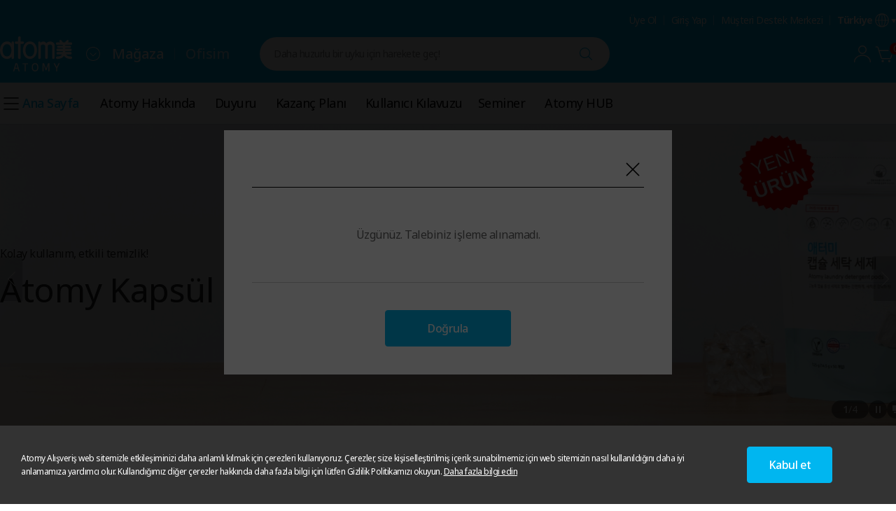

--- FILE ---
content_type: text/html;charset=UTF-8
request_url: https://tr.atomy.com/main
body_size: 132475
content:
<!DOCTYPE html>
<html class="isWeb"
	  lang="tr-TR">
<head>
	<meta charset="utf-8">
	<meta http-equiv="X-UA-Compatible" content="IE=edge">

	
	

	<!-- 네이버 서치 어드바이저	-->
	<meta name="naver-site-verification" content="9ad96e7eb90660d24fa6bb22bdd8bdc7c6af28ea">

	
	<title>Mağaza | Atomy Türkiye</title>

	
	
		<meta name="description" content="TAKVİYE EDİCİ GIDALAR, MAKYAJ, CİLT BAKIMI, KİŞİSEL BAKIM, EV / YAŞAM, DAHA FAZLASI">
		<meta name="keywords" content="GÜZELLİK, CİLT BAKIMI, ABSOLUTE CELLACTIVE SKINCARE">
	

	
	
		<meta property="og:title" content="Mağaza | Atomy Türkiye">
		<meta property="og:description" content="TAKVİYE EDİCİ GIDALAR, MAKYAJ, CİLT BAKIMI, KİŞİSEL BAKIM, EV / YAŞAM, DAHA FAZLASI">
		<meta property="og:image" content="https://image.atomy.com/disp/siteInfo/seo/og_image_v20250602171041.png">
		<meta property="og:url" content="https://tr.atomy.com/main">
	

	
	
	
		<link rel="shortcut icon" href="//image.atomy.com/disp/siteInfo/seo/favicon_v20250602171041.ico" type="image/x-icon">
	

	
	
		
		<link href="https://fonts.googleapis.com/css2?family=Noto+Sans:wght@400;500;600;700&display=swap" rel="stylesheet">
		<link href="https://fonts.googleapis.com/css2?family=Noto+Sans+KR:wght@200;300;400;500;700&display=swap" rel="stylesheet">
		<link href="https://fonts.googleapis.com/css2?family=Noto+Serif+KR:wght@400;700&display=swap" rel="stylesheet">

		
		
			
			
			
			
			
		
		
			
		
	

	<link rel="stylesheet" href="//resources.atomy.com/20260123100404/fo/css/common.css" type="text/css">
	<link rel="stylesheet" href="//resources.atomy.com/20260123100404/fo/css/layers/lyr_cmn_common.css" type="text/css">

	
	<link rel="stylesheet" href="//resources.atomy.com/20260123100404/fo/css/global/gb_common.css" type="text/css">
	<link rel="stylesheet" href="//resources.atomy.com/20260123100404/fo/css/global/layers/gb_lyr_cmn_common.css" type="text/css">

	<link rel="stylesheet" href="//resources.atomy.com/20260123100404/fo/css/disp.css" type="text/css"><link rel="stylesheet" href="//resources.atomy.com/20260123100404/fo/css/main.css" type="text/css"><link rel="stylesheet" href="//resources.atomy.com/20260123100404/fo/css/global/gb_disp.css" type="text/css"><link rel="stylesheet" href="//resources.atomy.com/20260123100404/fo/css/global/gb_main.css" type="text/css">
	

	
	<!--
		TODO: 사이트 기본 설정 공통 컨트롤 스크립트 정의 해두기
		window.overpass.site = {
			snsLogin: {},
			...
		}
	-->
	<script type="text/javascript">
		window.overpass = {};
		overpass.global = {
			prefix: "/fo"
		};
	</script>
	<script src="//resources.atomy.com/20260123100404/js/lib/overpass.require-2.3.6.min.js"></script><script src="//resources.atomy.com/20260123100404/js/lib/jquery-3.6.0.min.js"></script><script type="text/javascript" src="//resources.atomy.com/20260123100404/js/lib/cookie.js"></script><script src="//resources.atomy.com/20260123100404/js/overpass/common/jquery.lazy.min.js"></script><script src="//resources.atomy.com/20260123100404/js/lib/dayjs.min.js"></script><script src="//resources.atomy.com/20260123100404/js/lib/timezone.js"></script><script src="//resources.atomy.com/20260123100404/js/lib/utc.js"></script><script src="//resources.atomy.com/20260123100404/js/lib/customParseFormat.js"></script><script src="//resources.atomy.com/20260123100404/js/lib/jquery.numberformatter-1.2.4.min.js"></script><script type="text/javascript">
		if (overpass.global === undefined) {
			overpass.global = {};
		}
		if (overpass.language === undefined) {
			overpass.language = {};
		}

		overpass.require.config({
			baseUrl: "\/\/resources.atomy.com\/20260123100404"
		});
		overpass.require.define("__GLOBAL__", {
			imgPath: "\/\/image.atomy.com"
		});
		$.extend(overpass.global, {
			siteNo: "TR",
			siteNm: "\uD130\uD0A4",
			clientNo: "ATOMY",
			chnlCd: "10",
			language: "tr",
			jisaCode: "20",
			currCode: "TRY",
			currSymbol: "TL",
			currShowNm: "TL",
			amtFormat: "#,###,##0.00",
			pvFormat: "##,###",
			grpSprtr: ".",
			dcmSprtr: ",",
			dateFormatYmd: "dd.MM.yyyy",
			dateFormatMd: "dd.MM",
			timeZone: "Europe\/Istanbul",
			mobile: false,
			isApp: false,
			appDiviCd: null,
			locale: "tr_TR",
			buildTimestamp: "20260123100404",
			staticUrl: "\/\/resources.atomy.com\/20260123100404",
			isGlobalCssRequired: true,
			isCalendarMondayStartYn: "Y"
		});

		$.extend(overpass.language, {
			'mypage.word.regist.title': "Kay\u0131t",
			'common.word.delete': "Sil",
			'common.word.confirm': "Do\u011Frula",
			'common.word.cancel': "\u0130ptal et",
			'common.word.save': "Kaydetmek",
			'common.word.layer.close': "Pencereyi kapat",
			'common.word.all': "T\u00FCm\u00FC",
			'mypage.word.select': "Se\u00E7",
			'system.common.error': "\u00DCzg\u00FCn\u00FCz. Talebiniz i\u015Fleme al\u0131namad\u0131.",
			'common.text.please.login': "Kullanmak i\u00E7in l\u00FCtfen oturum a\u00E7\u0131n.",
			'pp.login.confirm':"Bu yaln\u0131zca \u00FCye olmayanlara \u00F6zel ki\u015Fisel bir ma\u011Fazad\u0131r. \u00C7\u0131k\u0131\u015F yapmak ister misiniz?"
		});

		// dayjs timezone 적용
		dayjs.extend(window.dayjs_plugin_utc);
		dayjs.extend(window.dayjs_plugin_timezone);
		dayjs.extend(window.dayjs_plugin_customParseFormat);
		if (overpass.global.timeZone) {
			dayjs.tz.setDefault(overpass.global.timeZone);
		}
	</script><script src="//resources.atomy.com/20260123100404/js/overpass/overpass.common.js"></script><script src="//resources.atomy.com/20260123100404/js/overpass/overpass.util.js"></script>
		<script src="//resources.atomy.com/20260123100404/js/overpass.fo.config.js"></script>
		
	
	
	
	
		
			
	<!-- Google tag (gtag.js) -->
	
		<script async src="https://www.googletagmanager.com/gtag/js?id=G-2D1G9GR0VZ"></script>
		<script>
			window.dataLayer = window.dataLayer || [];
			function gtag(){dataLayer.push(arguments);}
			gtag('js', new Date());
			gtag('config', 'G-2D1G9GR0VZ');
		</script>
	

		
		
	

	
		
			<!-- Google tag 광고 대행사용 -->
			<script>
				(function (w, d, s, l, i) {
					w[l] = w[l] || [];
					w[l].push({ 'gtm.start': new Date().getTime(), event: 'gtm.js' });
					var f = d.getElementsByTagName(s)[0],
							j = d.createElement(s), dl = l != 'dataLayer' ? '&l=' + l : '';
					j.async = true; j.src = 'https://www.googletagmanager.com/gtm.js?id=' + i + dl;
					f.parentNode.insertBefore(j, f);
				})(window, document, 'script', 'dataLayer', 'GTM-MV9GXMGN');
			</script>
		
		
	

	<script type="text/javascript" class="link">
		//메인 페이지는 새로고침시 상단으로 보냄
		if ('scrollRestoration' in history) {
			const isSafari = /^((?!chrome|android).)*safari/i.test(navigator.userAgent);

			if (isSafari) {
				history.scrollRestoration = 'auto';
				window.addEventListener("load", function() {
					requestAnimationFrame(() => {
						window.scrollTo(0, 0);
					});
				});
			} else {
				history.scrollRestoration = 'manual';
			}
		}

		$(function() {

			//팝업공지 레이어
			overpass.require.load(["/common/const"], function (Const) {
				const cookiePolicySite = [Const.ST_SITE_NO_EU, Const.ST_SITE_NO_TH, Const.ST_SITE_NO_TR];
				let cookiePolicyCookie = Cookies.get().cookiePolicy || Const.FALSE;
				if(!cookiePolicySite.includes(overpass.global.siteNo)) {
					cookiePolicyCookie = Const.TRUE;
				}
				if (Const.TRUE === cookiePolicyCookie) {
					overpass.layer.notiPop({
						data: {
							dispDiviCd: Const.CT_NOTI_POP_DISP_DIVI_CD_MAIN
						}
					});
				}
			});

			overpass.require.load(['/fo/overpass/disp/overpass.disp.shop.js'], function() {});
			// 메인 컨텐츠 paging 처리
			overpass.require.define('remainContents', "[{\"login\":false,\"siteNo\":\"TR\",\"clientNo\":\"ATOMY\",\"mbrNo\":\"NOMEMBER\",\"chnlCd\":\"10\",\"ordChnlCd\":\"10\",\"sessionId\":\"27c197a8-cf47-4c41-96a2-a3224801e78c\",\"timeZone\":\"Europe\/Istanbul\",\"regId\":\"FRONT\",\"uptId\":\"FRONT\",\"areaNo\":\"D2506003520\",\"templNo\":\"0001103\",\"sortSeq\":5,\"dispCtgNo\":\"2501070010\",\"areaTypeNo\":\"2404000485\",\"sourcePath\":\"disp\/area\/module\/goods\/G2404000485.html\",\"goodsSeqDispYn\":\"N\",\"dsContsInfoList\":[{\"dispCtgNo\":\"2501070010\",\"areaNo\":\"D2506003520\",\"areaTypeFormNo\":\"240400000001770\",\"contsGrpNo\":\"2501070010D250600352004004210\",\"contsNo\":\"250602000337272\",\"contsDistNo\":\"250602000019242\",\"areaTypeFormNm\":\"\uD0C0\uC774\uD2C0\",\"minDispCnt\":1,\"dispCnt\":1,\"contsFormCd\":\"040\",\"contsFormDtlCd\":\"042\",\"depthNo\":1,\"relContsNo1\":\"250600000015843\",\"bannerNm\":\"Sizin i\u00E7in Se\u00E7tiklerimiz\u2764\uFE0F\",\"sortSeq\":0,\"contsSortSeq\":100,\"bannerKindCd\":\"9010\",\"bannerNo\":\"250600000015843\",\"bannerDtlNo\":\"250600000016849\",\"linkExistYn\":\"N\",\"width\":0,\"height\":0,\"txtCont\":\"Sizin i\u00E7in Se\u00E7tiklerimiz\u2764\uFE0F\",\"dispStartDtime\":\"20250602104318\",\"dispEndDtime\":\"39991231235959\",\"contsList\":[{\"dispCtgNo\":\"2501070010\",\"areaNo\":\"D2506003520\",\"areaTypeFormNo\":\"240400000001770\",\"contsGrpNo\":\"2501070010D250600352004004210\",\"contsNo\":\"250602000337272\",\"contsDistNo\":\"250602000019242\",\"areaTypeFormNm\":\"\uD0C0\uC774\uD2C0\",\"minDispCnt\":1,\"dispCnt\":1,\"contsFormCd\":\"040\",\"contsFormDtlCd\":\"042\",\"depthNo\":1,\"relContsNo1\":\"250600000015843\",\"bannerNm\":\"Sizin i\u00E7in Se\u00E7tiklerimiz\u2764\uFE0F\",\"sortSeq\":0,\"contsSortSeq\":0,\"bannerKindCd\":\"9010\",\"bannerNo\":\"250600000015843\",\"bannerDtlNo\":\"250600000016849\",\"linkExistYn\":\"N\",\"width\":0,\"height\":0,\"txtCont\":\"Sizin i\u00E7in Se\u00E7tiklerimiz\u2764\uFE0F\",\"dispStartDtime\":\"20250602104318\",\"dispEndDtime\":\"39991231235959\",\"titleAlignDiviCd\":\"10\",\"salePossQty\":0,\"goodsEvalScore\":0.0,\"goodsEvalStarScore\":0,\"goodsEvalAverageScore\":0.0,\"goodsEvalCnt\":0,\"wishCnt\":0,\"orderCnt\":0,\"cartCnt\":0,\"lareaTypeFormNo\":\"240400000001770\"}],\"titleAlignDiviCd\":\"10\",\"salePossQty\":0,\"goodsEvalScore\":0.0,\"goodsEvalStarScore\":0,\"goodsEvalAverageScore\":0.0,\"goodsEvalCnt\":0,\"wishCnt\":0,\"orderCnt\":0,\"cartCnt\":0,\"lareaTypeFormNo\":\"240400000001770\"},{\"dispCtgNo\":\"2501070010\",\"areaNo\":\"D2506003520\",\"areaTypeFormNo\":\"240400000001775\",\"contsGrpNo\":\"2501070010D2506003520060060210\",\"contsNo\":\"250602000337281\",\"contsDistNo\":\"250602000019251\",\"areaTypeFormNm\":\"\uADF8\uB8F9\uBA85\",\"minDispCnt\":1,\"dispCnt\":1,\"contsFormCd\":\"060\",\"contsFormDtlCd\":\"060\",\"depthNo\":2,\"inputConts1\":\"Sizin i\u00E7in Se\u00E7tiklerimiz\",\"sortSeq\":0,\"contsSortSeq\":100,\"width\":0,\"height\":0,\"dispStartDtime\":\"20250602104318\",\"dispEndDtime\":\"39991231235959\",\"salePossQty\":0,\"goodsEvalScore\":0.0,\"goodsEvalStarScore\":0,\"goodsEvalAverageScore\":0.0,\"goodsEvalCnt\":0,\"wishCnt\":0,\"orderCnt\":0,\"cartCnt\":0,\"mcontsList\":[{\"dispCtgNo\":\"2501070010\",\"areaNo\":\"D2506003520\",\"areaTypeFormNo\":\"240400000001775\",\"contsGrpNo\":\"2501070010D2506003520060060210\",\"contsNo\":\"250602000337281\",\"contsDistNo\":\"250602000019251\",\"areaTypeFormNm\":\"\uADF8\uB8F9\uBA85\",\"minDispCnt\":1,\"dispCnt\":1,\"contsFormCd\":\"060\",\"contsFormDtlCd\":\"060\",\"depthNo\":2,\"inputConts1\":\"Sizin i\u00E7in Se\u00E7tiklerimiz\",\"sortSeq\":0,\"contsSortSeq\":0,\"width\":0,\"height\":0,\"dispStartDtime\":\"20250602104318\",\"dispEndDtime\":\"39991231235959\",\"contsList\":[{\"dispCtgNo\":\"2501070010\",\"areaNo\":\"D2506003520\",\"areaTypeFormNo\":\"240400000001775\",\"contsGrpNo\":\"2501070010D2506003520060060210\",\"contsNo\":\"250602000337281\",\"contsDistNo\":\"250602000019251\",\"areaTypeFormNm\":\"\uADF8\uB8F9\uBA85\",\"minDispCnt\":1,\"dispCnt\":1,\"contsFormCd\":\"060\",\"contsFormDtlCd\":\"060\",\"depthNo\":2,\"inputConts1\":\"Sizin i\u00E7in Se\u00E7tiklerimiz\",\"sortSeq\":0,\"contsSortSeq\":0,\"width\":0,\"height\":0,\"dispStartDtime\":\"20250602104318\",\"dispEndDtime\":\"39991231235959\",\"salePossQty\":0,\"goodsEvalScore\":0.0,\"goodsEvalStarScore\":0,\"goodsEvalAverageScore\":0.0,\"goodsEvalCnt\":0,\"wishCnt\":0,\"orderCnt\":0,\"cartCnt\":0,\"lareaTypeFormNo\":\"240400000001774\",\"mareaTypeFormNo\":\"240400000001775\"}],\"salePossQty\":0,\"goodsEvalScore\":0.0,\"goodsEvalStarScore\":0,\"goodsEvalAverageScore\":0.0,\"goodsEvalCnt\":0,\"wishCnt\":0,\"orderCnt\":0,\"cartCnt\":0,\"lareaTypeFormNo\":\"240400000001774\",\"mareaTypeFormNo\":\"240400000001775\"},{\"dispCtgNo\":\"2501070010\",\"areaNo\":\"D2506003520\",\"areaTypeFormNo\":\"240400000001776\",\"contsGrpNo\":\"2501070010D2506003520010010220\",\"contsNo\":\"250602000337280\",\"contsDistNo\":\"250602000019250\",\"areaTypeFormNm\":\"\uC0C1\uD488\",\"minDispCnt\":1,\"dispCnt\":30,\"contsFormCd\":\"010\",\"contsFormDtlCd\":\"010\",\"depthNo\":2,\"relContsNo1\":\"E00693\",\"sortSeq\":0,\"contsSortSeq\":0,\"width\":0,\"height\":0,\"goodsNm\":\"Scalpcare Set (\u015Eampuan \u0026 Sa\u00E7 Kremi)\",\"dispStartDtime\":\"20250602104318\",\"dispEndDtime\":\"39991231235959\",\"contsList\":[{\"dispCtgNo\":\"2501070010\",\"areaNo\":\"D2506003520\",\"areaTypeFormNo\":\"240400000001776\",\"contsGrpNo\":\"2501070010D2506003520010010220\",\"contsNo\":\"250602000337280\",\"contsDistNo\":\"250602000019250\",\"areaTypeFormNm\":\"\uC0C1\uD488\",\"minDispCnt\":1,\"dispCnt\":30,\"contsFormCd\":\"010\",\"contsFormDtlCd\":\"010\",\"depthNo\":2,\"relContsNo1\":\"E00693\",\"sortSeq\":0,\"contsSortSeq\":0,\"width\":0,\"height\":0,\"goodsNm\":\"Scalpcare Set (\u015Eampuan \u0026 Sa\u00E7 Kremi)\",\"dispStartDtime\":\"20250602104318\",\"dispEndDtime\":\"39991231235959\",\"goodsInfo\":{\"retCode\":\"0000\",\"goodsNo\":\"E00693\",\"goodsNm\":\"Scalpcare Set (\u015Eampuan \u0026 Sa\u00E7 Kremi)\",\"goodsTypeCd\":\"101\",\"goodsTypeDtlCd\":\"1011\",\"dispStartDtime\":\"20250401132400\",\"launchingDate\":\"20171101000000\",\"ordQty\":0,\"salePossQty\":0,\"multiItemYn\":\"N\",\"purchAgeLimitCd\":\"99\",\"priceTypeCd\":\"10\",\"nomeSalePriceVat\":0.0,\"nomeVatAmt\":0.0,\"custSalePriceVat\":0.0,\"custVatAmt\":0.0,\"pvPrice\":18000.0,\"nomeSalePrice\":0.0,\"custSalePrice\":844.82,\"custTailoredPrice\":0.0,\"nonTaxAmt\":0.0,\"nonFoodTaxAmt\":0.0,\"nonRTaxAmt\":0.0,\"nonFoodRTaxAmt\":0.0,\"immePurchYn\":\"N\",\"promoDispYn\":\"Y\",\"maxOrdTotal\":0,\"maxOrdDay\":0,\"limitedPeriodYn\":\"N\",\"limitedSeasonYn\":\"N\",\"limitedQtyYn\":\"N\",\"isOtherCountry\":\"N\",\"weight\":0.0,\"deliGubun\":\"0\",\"isIndividualDelivery\":\"0\",\"reservTotalMemberQty\":0,\"reservTotalOrdQty\":0,\"imgPath\":\"\/MY\/goods\/M00693\/org\/693\/thumb_04a88887-4799-4d4c-a9ed-8a338c11013b.png\",\"giftYn\":\"N\",\"salePrice\":1013.78,\"beneCustSalePrice\":844.82,\"custPvupPrice\":18000.0,\"exchToKrw\":0.0,\"saleCnt\":2673,\"goodsEvalCnt\":10,\"goodsEvalScore\":50,\"wishCnt\":364,\"cartCnt\":6326,\"stockExistYn\":\"Y\",\"bottomFlagInfo\":\"30:0000774:Y:N,40:0000775:N:N,50:0000776:N:N,60:0000777:N:N,70:0000778:N:N,80:0000779:N:N,90:0000780:N:N,100:0000781:N:N,110:0000782:N:N,\",\"stAmt\":1350.0,\"discontinuedYn\":\"N\",\"reStockNotiDispYn\":\"N\",\"deliFormCd\":\"10\",\"deliCostStCd\":\"20\",\"mobileGoodsYn\":\"N\",\"goodsSiteNo\":\"TR\",\"warehouseStockInfo\":\"TR:2500:N:N:N:E1\",\"pickupWareHouseStockYn\":\"N\",\"pickupBranchPossYn\":\"N\",\"materialGubun\":\"04\",\"saleDNonTaxAmt\":0.0,\"saleDStateAmt\":0.0,\"saleDCityAmt\":0.0,\"saleDCountryAmt\":0.0,\"saleDSpecialAmt\":0.0,\"saleDRetailPrice\":0.0,\"goodsDcAmt\":0.0,\"promoGiftGoodsCnt\":0,\"custSalePriceMultiYn\":\"N\",\"nomeSalePriceMultiYn\":\"N\",\"pvPriceMultiYn\":\"N\",\"cartDispYn\":\"Y\",\"stateTaxRate\":0.0,\"countyTaxRate\":0.0,\"cityTaxRate\":0.0,\"specialTaxRate\":0.0,\"sjaegoQty\":0.0},\"deliCostStCd\":\"20\",\"salePossQty\":0,\"goodsEvalScore\":0.0,\"goodsEvalStarScore\":0,\"goodsEvalAverageScore\":0.0,\"goodsEvalCnt\":0,\"wishCnt\":0,\"orderCnt\":0,\"cartCnt\":0,\"lareaTypeFormNo\":\"240400000001774\",\"mareaTypeFormNo\":\"240400000001776\"},{\"dispCtgNo\":\"2501070010\",\"areaNo\":\"D2506003520\",\"areaTypeFormNo\":\"240400000001776\",\"contsGrpNo\":\"2501070010D2506003520010010220\",\"contsNo\":\"250602000337274\",\"contsDistNo\":\"250602000019244\",\"areaTypeFormNm\":\"\uC0C1\uD488\",\"minDispCnt\":1,\"dispCnt\":30,\"contsFormCd\":\"010\",\"contsFormDtlCd\":\"010\",\"depthNo\":2,\"relContsNo1\":\"E00620\",\"sortSeq\":0,\"contsSortSeq\":0,\"width\":0,\"height\":0,\"goodsNm\":\"Atomy Saengmodan Sa\u00E7 Toni\u011Fi\",\"dispStartDtime\":\"20250602104318\",\"dispEndDtime\":\"39991231235959\",\"goodsInfo\":{\"retCode\":\"0000\",\"goodsNo\":\"E00620\",\"goodsNm\":\"Atomy Saengmodan Sa\u00E7 Toni\u011Fi\",\"goodsTypeCd\":\"101\",\"goodsTypeDtlCd\":\"1011\",\"dispStartDtime\":\"20250401132400\",\"launchingDate\":\"20190404000000\",\"ordQty\":0,\"salePossQty\":0,\"multiItemYn\":\"N\",\"purchAgeLimitCd\":\"99\",\"priceTypeCd\":\"10\",\"nomeSalePriceVat\":0.0,\"nomeVatAmt\":0.0,\"custSalePriceVat\":0.0,\"custVatAmt\":0.0,\"pvPrice\":5800.0,\"nomeSalePrice\":0.0,\"custSalePrice\":389.99,\"custTailoredPrice\":0.0,\"nonTaxAmt\":0.0,\"nonFoodTaxAmt\":0.0,\"nonRTaxAmt\":0.0,\"nonFoodRTaxAmt\":0.0,\"immePurchYn\":\"N\",\"promoDispYn\":\"Y\",\"maxOrdTotal\":0,\"maxOrdDay\":0,\"limitedPeriodYn\":\"N\",\"limitedSeasonYn\":\"N\",\"limitedQtyYn\":\"N\",\"isOtherCountry\":\"N\",\"weight\":0.0,\"deliGubun\":\"0\",\"isIndividualDelivery\":\"0\",\"individualDeliveryFeeGubun\":\"00\",\"reservTotalMemberQty\":0,\"reservTotalOrdQty\":0,\"imgPath\":\"\/CA\/goods\/C00620\/org\/971\/241216000032971.jpg\",\"giftYn\":\"N\",\"salePrice\":467.99,\"beneCustSalePrice\":389.99,\"custPvupPrice\":5800.0,\"exchToKrw\":0.0,\"saleCnt\":2124,\"goodsEvalCnt\":5,\"goodsEvalScore\":23,\"wishCnt\":279,\"cartCnt\":4668,\"stockExistYn\":\"Y\",\"bottomFlagInfo\":\"30:0000774:Y:N,40:0000775:N:N,50:0000776:N:N,60:0000777:N:N,70:0000778:N:N,80:0000779:N:N,90:0000780:N:N,100:0000781:N:N,110:0000782:N:N,\",\"stAmt\":1350.0,\"discontinuedYn\":\"N\",\"reStockNotiDispYn\":\"N\",\"deliFormCd\":\"10\",\"deliCostStCd\":\"20\",\"mobileGoodsYn\":\"N\",\"goodsSiteNo\":\"TR\",\"warehouseStockInfo\":\"TR:4064:N:N:N:E1\",\"pickupWareHouseStockYn\":\"N\",\"pickupBranchPossYn\":\"N\",\"materialGubun\":\"04\",\"saleDNonTaxAmt\":0.0,\"saleDStateAmt\":0.0,\"saleDCityAmt\":0.0,\"saleDCountryAmt\":0.0,\"saleDSpecialAmt\":0.0,\"saleDRetailPrice\":0.0,\"goodsDcAmt\":0.0,\"promoGiftGoodsCnt\":0,\"custSalePriceMultiYn\":\"N\",\"nomeSalePriceMultiYn\":\"N\",\"pvPriceMultiYn\":\"N\",\"cartDispYn\":\"Y\",\"stateTaxRate\":0.0,\"countyTaxRate\":0.0,\"cityTaxRate\":0.0,\"specialTaxRate\":0.0,\"sjaegoQty\":0.0},\"deliCostStCd\":\"20\",\"salePossQty\":0,\"goodsEvalScore\":0.0,\"goodsEvalStarScore\":0,\"goodsEvalAverageScore\":0.0,\"goodsEvalCnt\":0,\"wishCnt\":0,\"orderCnt\":0,\"cartCnt\":0,\"lareaTypeFormNo\":\"240400000001774\",\"mareaTypeFormNo\":\"240400000001776\"},{\"dispCtgNo\":\"2501070010\",\"areaNo\":\"D2506003520\",\"areaTypeFormNo\":\"240400000001776\",\"contsGrpNo\":\"2501070010D2506003520010010220\",\"contsNo\":\"250616000382696\",\"contsDistNo\":\"250616000019996\",\"areaTypeFormNm\":\"\uC0C1\uD488\",\"minDispCnt\":1,\"dispCnt\":30,\"contsFormCd\":\"010\",\"contsFormDtlCd\":\"010\",\"depthNo\":2,\"relContsNo1\":\"E00593\",\"sortSeq\":0,\"contsSortSeq\":0,\"width\":0,\"height\":0,\"goodsNm\":\"Atomy Foot Scrub Ayak Y\u0131kama Jeli\",\"dispStartDtime\":\"20250602104318\",\"dispEndDtime\":\"39991231235959\",\"goodsInfo\":{\"retCode\":\"0000\",\"goodsNo\":\"E00593\",\"goodsNm\":\"Atomy Foot Scrub Ayak Y\u0131kama Jeli\",\"goodsTypeCd\":\"101\",\"goodsTypeDtlCd\":\"1011\",\"dispStartDtime\":\"20250401132400\",\"launchingDate\":\"20211015000000\",\"ordQty\":0,\"salePossQty\":0,\"multiItemYn\":\"N\",\"purchAgeLimitCd\":\"99\",\"priceTypeCd\":\"10\",\"nomeSalePriceVat\":0.0,\"nomeVatAmt\":0.0,\"custSalePriceVat\":0.0,\"custVatAmt\":0.0,\"pvPrice\":5900.0,\"nomeSalePrice\":0.0,\"custSalePrice\":369.99,\"custTailoredPrice\":0.0,\"nonTaxAmt\":0.0,\"nonFoodTaxAmt\":0.0,\"nonRTaxAmt\":0.0,\"nonFoodRTaxAmt\":0.0,\"immePurchYn\":\"N\",\"promoDispYn\":\"Y\",\"maxOrdTotal\":0,\"maxOrdDay\":0,\"limitedPeriodYn\":\"N\",\"limitedSeasonYn\":\"N\",\"limitedQtyYn\":\"N\",\"isOtherCountry\":\"N\",\"weight\":0.0,\"deliGubun\":\"0\",\"isIndividualDelivery\":\"0\",\"individualDeliveryFeeGubun\":\"00\",\"reservTotalMemberQty\":0,\"reservTotalOrdQty\":0,\"imgPath\":\"\/US\/goods\/A00593\/org\/750\/241203000031750.jpg\",\"giftYn\":\"N\",\"salePrice\":443.99,\"beneCustSalePrice\":369.99,\"custPvupPrice\":5900.0,\"exchToKrw\":0.0,\"saleCnt\":512,\"goodsEvalCnt\":1,\"goodsEvalScore\":5,\"wishCnt\":112,\"cartCnt\":1427,\"stockExistYn\":\"Y\",\"bottomFlagInfo\":\"30:0000774:Y:Y,40:0000775:N:N,50:0000776:N:N,60:0000777:N:N,70:0000778:N:N,80:0000779:N:N,90:0000780:N:N,100:0000781:N:N,110:0000782:N:N,\",\"stAmt\":1350.0,\"discontinuedYn\":\"N\",\"reStockNotiDispYn\":\"N\",\"deliFormCd\":\"10\",\"deliCostStCd\":\"20\",\"mobileGoodsYn\":\"N\",\"goodsSiteNo\":\"TR\",\"warehouseStockInfo\":\"TR:2366:N:N:N:E1\",\"pickupWareHouseStockYn\":\"N\",\"pickupBranchPossYn\":\"N\",\"materialGubun\":\"04\",\"saleDNonTaxAmt\":0.0,\"saleDStateAmt\":0.0,\"saleDCityAmt\":0.0,\"saleDCountryAmt\":0.0,\"saleDSpecialAmt\":0.0,\"saleDRetailPrice\":0.0,\"goodsDcAmt\":0.0,\"promoGiftGoodsCnt\":0,\"custSalePriceMultiYn\":\"N\",\"nomeSalePriceMultiYn\":\"N\",\"pvPriceMultiYn\":\"N\",\"cartDispYn\":\"Y\",\"stateTaxRate\":0.0,\"countyTaxRate\":0.0,\"cityTaxRate\":0.0,\"specialTaxRate\":0.0,\"sjaegoQty\":0.0},\"deliCostStCd\":\"20\",\"salePossQty\":0,\"goodsEvalScore\":0.0,\"goodsEvalStarScore\":0,\"goodsEvalAverageScore\":0.0,\"goodsEvalCnt\":0,\"wishCnt\":0,\"orderCnt\":0,\"cartCnt\":0,\"lareaTypeFormNo\":\"240400000001774\",\"mareaTypeFormNo\":\"240400000001776\"},{\"dispCtgNo\":\"2501070010\",\"areaNo\":\"D2506003520\",\"areaTypeFormNo\":\"240400000001776\",\"contsGrpNo\":\"2501070010D2506003520010010220\",\"contsNo\":\"250602000337279\",\"contsDistNo\":\"250602000019249\",\"areaTypeFormNm\":\"\uC0C1\uD488\",\"minDispCnt\":1,\"dispCnt\":30,\"contsFormCd\":\"010\",\"contsFormDtlCd\":\"010\",\"depthNo\":2,\"relContsNo1\":\"E00107\",\"sortSeq\":0,\"contsSortSeq\":0,\"width\":0,\"height\":0,\"goodsNm\":\"Hongsamdan\",\"dispStartDtime\":\"20250602104318\",\"dispEndDtime\":\"39991231235959\",\"goodsInfo\":{\"retCode\":\"0000\",\"goodsNo\":\"E00107\",\"goodsNm\":\"Hongsamdan\",\"goodsTypeCd\":\"101\",\"goodsTypeDtlCd\":\"1011\",\"dispStartDtime\":\"20250401132400\",\"launchingDate\":\"20200707000000\",\"ordQty\":0,\"salePossQty\":0,\"multiItemYn\":\"N\",\"purchAgeLimitCd\":\"99\",\"priceTypeCd\":\"10\",\"nomeSalePriceVat\":0.0,\"nomeVatAmt\":0.0,\"custSalePriceVat\":0.0,\"custVatAmt\":0.0,\"pvPrice\":81300.0,\"nomeSalePrice\":0.0,\"custSalePrice\":2646.26,\"custTailoredPrice\":0.0,\"nonTaxAmt\":0.0,\"nonFoodTaxAmt\":0.0,\"nonRTaxAmt\":0.0,\"nonFoodRTaxAmt\":0.0,\"immePurchYn\":\"N\",\"promoDispYn\":\"Y\",\"maxOrdTotal\":0,\"maxOrdDay\":0,\"limitedPeriodYn\":\"N\",\"limitedSeasonYn\":\"N\",\"limitedQtyYn\":\"N\",\"isOtherCountry\":\"N\",\"weight\":0.0,\"deliGubun\":\"0\",\"isIndividualDelivery\":\"0\",\"individualDeliveryFeeGubun\":\"00\",\"reservTotalMemberQty\":0,\"reservTotalOrdQty\":0,\"imgPath\":\"\/TR\/goods\/E00107\/org\/107\/thumb_e00107_0001.jpg\",\"giftYn\":\"N\",\"salePrice\":3175.51,\"beneCustSalePrice\":2646.26,\"custPvupPrice\":81300.0,\"exchToKrw\":0.0,\"saleCnt\":1470,\"goodsEvalCnt\":0,\"goodsEvalScore\":0,\"wishCnt\":238,\"cartCnt\":3761,\"stockExistYn\":\"Y\",\"bottomFlagInfo\":\"30:0000774:Y:N,40:0000775:N:N,50:0000776:N:N,60:0000777:N:N,70:0000778:N:N,80:0000779:N:N,90:0000780:N:N,100:0000781:N:N,110:0000782:N:N,\",\"stAmt\":1350.0,\"discontinuedYn\":\"N\",\"reStockNotiDispYn\":\"N\",\"deliFormCd\":\"10\",\"deliCostStCd\":\"20\",\"mobileGoodsYn\":\"N\",\"goodsSiteNo\":\"TR\",\"warehouseStockInfo\":\"TR:1119:N:N:N:E1\",\"pickupWareHouseStockYn\":\"N\",\"pickupBranchPossYn\":\"N\",\"materialGubun\":\"03\",\"saleDNonTaxAmt\":0.0,\"saleDStateAmt\":0.0,\"saleDCityAmt\":0.0,\"saleDCountryAmt\":0.0,\"saleDSpecialAmt\":0.0,\"saleDRetailPrice\":0.0,\"goodsDcAmt\":0.0,\"promoGiftGoodsCnt\":0,\"custSalePriceMultiYn\":\"N\",\"nomeSalePriceMultiYn\":\"N\",\"pvPriceMultiYn\":\"N\",\"cartDispYn\":\"Y\",\"stateTaxRate\":0.0,\"countyTaxRate\":0.0,\"cityTaxRate\":0.0,\"specialTaxRate\":0.0,\"sjaegoQty\":0.0},\"deliCostStCd\":\"20\",\"salePossQty\":0,\"goodsEvalScore\":0.0,\"goodsEvalStarScore\":0,\"goodsEvalAverageScore\":0.0,\"goodsEvalCnt\":0,\"wishCnt\":0,\"orderCnt\":0,\"cartCnt\":0,\"lareaTypeFormNo\":\"240400000001774\",\"mareaTypeFormNo\":\"240400000001776\"},{\"dispCtgNo\":\"2501070010\",\"areaNo\":\"D2506003520\",\"areaTypeFormNo\":\"240400000001776\",\"contsGrpNo\":\"2501070010D2506003520010010220\",\"contsNo\":\"250602000337277\",\"contsDistNo\":\"250602000019247\",\"areaTypeFormNm\":\"\uC0C1\uD488\",\"minDispCnt\":1,\"dispCnt\":30,\"contsFormCd\":\"010\",\"contsFormDtlCd\":\"010\",\"depthNo\":2,\"relContsNo1\":\"E00180\",\"sortSeq\":0,\"contsSortSeq\":0,\"width\":0,\"height\":0,\"goodsNm\":\"Atomy Pu'er Tea\",\"dispStartDtime\":\"20250602104318\",\"dispEndDtime\":\"39991231235959\",\"goodsInfo\":{\"retCode\":\"0000\",\"goodsNo\":\"E00180\",\"goodsNm\":\"Atomy Pu'er Tea\",\"goodsTypeCd\":\"101\",\"goodsTypeDtlCd\":\"1011\",\"dispStartDtime\":\"20250401132400\",\"launchingDate\":\"20170531000000\",\"ordQty\":0,\"salePossQty\":0,\"multiItemYn\":\"N\",\"purchAgeLimitCd\":\"99\",\"priceTypeCd\":\"10\",\"nomeSalePriceVat\":0.0,\"nomeVatAmt\":0.0,\"custSalePriceVat\":0.0,\"custVatAmt\":0.0,\"pvPrice\":15000.0,\"nomeSalePrice\":0.0,\"custSalePrice\":755.99,\"custTailoredPrice\":0.0,\"nonTaxAmt\":0.0,\"nonFoodTaxAmt\":0.0,\"nonRTaxAmt\":0.0,\"nonFoodRTaxAmt\":0.0,\"immePurchYn\":\"N\",\"promoDispYn\":\"Y\",\"maxOrdTotal\":0,\"maxOrdDay\":0,\"limitedPeriodYn\":\"N\",\"limitedSeasonYn\":\"N\",\"limitedQtyYn\":\"N\",\"isOtherCountry\":\"N\",\"weight\":0.0,\"deliGubun\":\"0\",\"isIndividualDelivery\":\"0\",\"individualDeliveryFeeGubun\":\"00\",\"reservTotalMemberQty\":0,\"reservTotalOrdQty\":0,\"imgPath\":\"\/TR\/goods\/E00180\/org\/428\/250610000042428.jpg\",\"giftYn\":\"N\",\"salePrice\":907.19,\"beneCustSalePrice\":755.99,\"custPvupPrice\":15000.0,\"exchToKrw\":0.0,\"saleCnt\":1392,\"goodsEvalCnt\":2,\"goodsEvalScore\":10,\"wishCnt\":261,\"cartCnt\":3289,\"stockExistYn\":\"Y\",\"bottomFlagInfo\":\"30:0000774:Y:N,40:0000775:N:N,50:0000776:N:N,60:0000777:N:N,70:0000778:N:N,80:0000779:N:N,90:0000780:N:N,100:0000781:N:N,110:0000782:N:N,\",\"stAmt\":1350.0,\"discontinuedYn\":\"N\",\"reStockNotiDispYn\":\"N\",\"deliFormCd\":\"10\",\"deliCostStCd\":\"20\",\"mobileGoodsYn\":\"N\",\"goodsSiteNo\":\"TR\",\"warehouseStockInfo\":\"TR:3197:N:N:N:E1\",\"pickupWareHouseStockYn\":\"N\",\"pickupBranchPossYn\":\"N\",\"materialGubun\":\"03\",\"saleDNonTaxAmt\":0.0,\"saleDStateAmt\":0.0,\"saleDCityAmt\":0.0,\"saleDCountryAmt\":0.0,\"saleDSpecialAmt\":0.0,\"saleDRetailPrice\":0.0,\"goodsDcAmt\":0.0,\"promoGiftGoodsCnt\":0,\"custSalePriceMultiYn\":\"N\",\"nomeSalePriceMultiYn\":\"N\",\"pvPriceMultiYn\":\"N\",\"cartDispYn\":\"Y\",\"stateTaxRate\":0.0,\"countyTaxRate\":0.0,\"cityTaxRate\":0.0,\"specialTaxRate\":0.0,\"sjaegoQty\":0.0},\"deliCostStCd\":\"20\",\"salePossQty\":0,\"goodsEvalScore\":0.0,\"goodsEvalStarScore\":0,\"goodsEvalAverageScore\":0.0,\"goodsEvalCnt\":0,\"wishCnt\":0,\"orderCnt\":0,\"cartCnt\":0,\"lareaTypeFormNo\":\"240400000001774\",\"mareaTypeFormNo\":\"240400000001776\"}],\"goodsInfo\":{\"retCode\":\"0000\",\"goodsNo\":\"E00180\",\"goodsNm\":\"Atomy Pu'er Tea\",\"goodsTypeCd\":\"101\",\"goodsTypeDtlCd\":\"1011\",\"dispStartDtime\":\"20250401132400\",\"launchingDate\":\"20170531000000\",\"ordQty\":0,\"salePossQty\":0,\"multiItemYn\":\"N\",\"purchAgeLimitCd\":\"99\",\"priceTypeCd\":\"10\",\"nomeSalePriceVat\":0.0,\"nomeVatAmt\":0.0,\"custSalePriceVat\":0.0,\"custVatAmt\":0.0,\"pvPrice\":15000.0,\"nomeSalePrice\":0.0,\"custSalePrice\":755.99,\"custTailoredPrice\":0.0,\"nonTaxAmt\":0.0,\"nonFoodTaxAmt\":0.0,\"nonRTaxAmt\":0.0,\"nonFoodRTaxAmt\":0.0,\"immePurchYn\":\"N\",\"promoDispYn\":\"Y\",\"maxOrdTotal\":0,\"maxOrdDay\":0,\"limitedPeriodYn\":\"N\",\"limitedSeasonYn\":\"N\",\"limitedQtyYn\":\"N\",\"isOtherCountry\":\"N\",\"weight\":0.0,\"deliGubun\":\"0\",\"isIndividualDelivery\":\"0\",\"individualDeliveryFeeGubun\":\"00\",\"reservTotalMemberQty\":0,\"reservTotalOrdQty\":0,\"imgPath\":\"\/TR\/goods\/E00180\/org\/428\/250610000042428.jpg\",\"giftYn\":\"N\",\"salePrice\":907.19,\"beneCustSalePrice\":755.99,\"custPvupPrice\":15000.0,\"exchToKrw\":0.0,\"saleCnt\":1392,\"goodsEvalCnt\":2,\"goodsEvalScore\":10,\"wishCnt\":261,\"cartCnt\":3289,\"stockExistYn\":\"Y\",\"bottomFlagInfo\":\"30:0000774:Y:N,40:0000775:N:N,50:0000776:N:N,60:0000777:N:N,70:0000778:N:N,80:0000779:N:N,90:0000780:N:N,100:0000781:N:N,110:0000782:N:N,\",\"stAmt\":1350.0,\"discontinuedYn\":\"N\",\"reStockNotiDispYn\":\"N\",\"deliFormCd\":\"10\",\"deliCostStCd\":\"20\",\"mobileGoodsYn\":\"N\",\"goodsSiteNo\":\"TR\",\"warehouseStockInfo\":\"TR:3197:N:N:N:E1\",\"pickupWareHouseStockYn\":\"N\",\"pickupBranchPossYn\":\"N\",\"materialGubun\":\"03\",\"saleDNonTaxAmt\":0.0,\"saleDStateAmt\":0.0,\"saleDCityAmt\":0.0,\"saleDCountryAmt\":0.0,\"saleDSpecialAmt\":0.0,\"saleDRetailPrice\":0.0,\"goodsDcAmt\":0.0,\"promoGiftGoodsCnt\":0,\"custSalePriceMultiYn\":\"N\",\"nomeSalePriceMultiYn\":\"N\",\"pvPriceMultiYn\":\"N\",\"cartDispYn\":\"Y\",\"stateTaxRate\":0.0,\"countyTaxRate\":0.0,\"cityTaxRate\":0.0,\"specialTaxRate\":0.0,\"sjaegoQty\":0.0},\"deliCostStCd\":\"20\",\"salePossQty\":0,\"goodsEvalScore\":0.0,\"goodsEvalStarScore\":0,\"goodsEvalAverageScore\":0.0,\"goodsEvalCnt\":0,\"wishCnt\":0,\"orderCnt\":0,\"cartCnt\":0,\"lareaTypeFormNo\":\"240400000001774\",\"mareaTypeFormNo\":\"240400000001776\"}],\"lareaTypeFormNo\":\"240400000001774\",\"mareaTypeFormNo\":\"240400000001775\"}],\"dispCnt\":0,\"cacheRefresh\":\"nocache\",\"language\":\"tr\"},{\"login\":false,\"siteNo\":\"TR\",\"clientNo\":\"ATOMY\",\"mbrNo\":\"NOMEMBER\",\"chnlCd\":\"10\",\"ordChnlCd\":\"10\",\"sessionId\":\"27c197a8-cf47-4c41-96a2-a3224801e78c\",\"timeZone\":\"Europe\/Istanbul\",\"regId\":\"FRONT\",\"uptId\":\"FRONT\",\"areaNo\":\"D2504003297\",\"templNo\":\"0001103\",\"sortSeq\":6,\"dispCtgNo\":\"2501070010\",\"areaTypeNo\":\"2404000491\",\"sourcePath\":\"disp\/area\/module\/goods\/G2404000491.html\",\"dsContsInfoList\":[{\"dispCtgNo\":\"2501070010\",\"areaNo\":\"D2504003297\",\"areaTypeFormNo\":\"240400000002335\",\"contsGrpNo\":\"2501070010D250400329704004210\",\"contsNo\":\"250602000337239\",\"contsDistNo\":\"250602000019209\",\"areaTypeFormNm\":\"\uD0C0\uC774\uD2C0\",\"minDispCnt\":1,\"dispCnt\":1,\"contsFormCd\":\"040\",\"contsFormDtlCd\":\"042\",\"depthNo\":1,\"relContsNo1\":\"250600000015819\",\"bannerNm\":\" \",\"sortSeq\":0,\"contsSortSeq\":100,\"bannerKindCd\":\"9010\",\"bannerNo\":\"250600000015819\",\"bannerDtlNo\":\"250600000016845\",\"linkExistYn\":\"Y\",\"linkUrl\":\"https:\/\/tr.atomy.com\/category?dispCtgNo=2505003506\",\"width\":0,\"height\":0,\"txtCont\":\" \",\"dispStartDtime\":\"20250429110929\",\"dispEndDtime\":\"39991231235959\",\"contsList\":[{\"dispCtgNo\":\"2501070010\",\"areaNo\":\"D2504003297\",\"areaTypeFormNo\":\"240400000002335\",\"contsGrpNo\":\"2501070010D250400329704004210\",\"contsNo\":\"250602000337239\",\"contsDistNo\":\"250602000019209\",\"areaTypeFormNm\":\"\uD0C0\uC774\uD2C0\",\"minDispCnt\":1,\"dispCnt\":1,\"contsFormCd\":\"040\",\"contsFormDtlCd\":\"042\",\"depthNo\":1,\"relContsNo1\":\"250600000015819\",\"bannerNm\":\" \",\"sortSeq\":0,\"contsSortSeq\":0,\"bannerKindCd\":\"9010\",\"bannerNo\":\"250600000015819\",\"bannerDtlNo\":\"250600000016845\",\"linkExistYn\":\"Y\",\"linkUrl\":\"https:\/\/tr.atomy.com\/category?dispCtgNo=2505003506\",\"width\":0,\"height\":0,\"txtCont\":\" \",\"dispStartDtime\":\"20250429110929\",\"dispEndDtime\":\"39991231235959\",\"titleAlignDiviCd\":\"10\",\"salePossQty\":0,\"goodsEvalScore\":0.0,\"goodsEvalStarScore\":0,\"goodsEvalAverageScore\":0.0,\"goodsEvalCnt\":0,\"wishCnt\":0,\"orderCnt\":0,\"cartCnt\":0,\"lareaTypeFormNo\":\"240400000002335\"}],\"titleAlignDiviCd\":\"10\",\"salePossQty\":0,\"goodsEvalScore\":0.0,\"goodsEvalStarScore\":0,\"goodsEvalAverageScore\":0.0,\"goodsEvalCnt\":0,\"wishCnt\":0,\"orderCnt\":0,\"cartCnt\":0,\"lareaTypeFormNo\":\"240400000002335\"},{\"dispCtgNo\":\"2501070010\",\"areaNo\":\"D2504003297\",\"areaTypeFormNo\":\"240400000002336\",\"contsGrpNo\":\"2501070010D250400329704004020\",\"contsNo\":\"250602000337240\",\"contsDistNo\":\"250602000019210\",\"areaTypeFormNm\":\"\uC774\uBBF8\uC9C0\uBC30\uB108\",\"minDispCnt\":1,\"dispCnt\":1,\"contsFormCd\":\"040\",\"contsFormDtlCd\":\"040\",\"depthNo\":1,\"relContsNo1\":\"250600000015834\",\"bannerNm\":\"Absolute CellActive Cilt Bak\u0131m Seti\",\"sortSeq\":0,\"contsSortSeq\":100,\"bannerKindCd\":\"90\",\"bannerNo\":\"250600000015834\",\"bannerDtlNo\":\"250600000016840\",\"imgPath\":\"\/TR\/banner\/90\/840\/250600000016840162723.jpg\",\"linkFrameTypeCd\":\"10\",\"width\":0,\"height\":0,\"titleUseYn\":\"Y\",\"dispStartDtime\":\"20250429110929\",\"dispEndDtime\":\"39991231235959\",\"contsList\":[{\"dispCtgNo\":\"2501070010\",\"areaNo\":\"D2504003297\",\"areaTypeFormNo\":\"240400000002336\",\"contsGrpNo\":\"2501070010D250400329704004020\",\"contsNo\":\"250602000337240\",\"contsDistNo\":\"250602000019210\",\"areaTypeFormNm\":\"\uC774\uBBF8\uC9C0\uBC30\uB108\",\"minDispCnt\":1,\"dispCnt\":1,\"contsFormCd\":\"040\",\"contsFormDtlCd\":\"040\",\"depthNo\":1,\"relContsNo1\":\"250600000015834\",\"bannerNm\":\"Absolute CellActive Cilt Bak\u0131m Seti\",\"sortSeq\":0,\"contsSortSeq\":0,\"bannerKindCd\":\"90\",\"bannerNo\":\"250600000015834\",\"bannerDtlNo\":\"250600000016840\",\"imgPath\":\"\/TR\/banner\/90\/840\/250600000016840162723.jpg\",\"linkFrameTypeCd\":\"10\",\"width\":0,\"height\":0,\"titleUseYn\":\"Y\",\"dispStartDtime\":\"20250429110929\",\"dispEndDtime\":\"39991231235959\",\"titleAlignDiviCd\":\"10\",\"imgAlignDiviCd\":\"10\",\"salePossQty\":0,\"goodsEvalScore\":0.0,\"goodsEvalStarScore\":0,\"goodsEvalAverageScore\":0.0,\"goodsEvalCnt\":0,\"wishCnt\":0,\"orderCnt\":0,\"cartCnt\":0,\"lareaTypeFormNo\":\"240400000002336\"}],\"titleAlignDiviCd\":\"10\",\"imgAlignDiviCd\":\"10\",\"salePossQty\":0,\"goodsEvalScore\":0.0,\"goodsEvalStarScore\":0,\"goodsEvalAverageScore\":0.0,\"goodsEvalCnt\":0,\"wishCnt\":0,\"orderCnt\":0,\"cartCnt\":0,\"lareaTypeFormNo\":\"240400000002336\"},{\"dispCtgNo\":\"2501070010\",\"areaNo\":\"D2504003297\",\"areaTypeFormNo\":\"240400000002337\",\"contsGrpNo\":\"2501070010D250400329701001030\",\"contsNo\":\"250602000337241\",\"contsDistNo\":\"250602000019211\",\"areaTypeFormNm\":\"\uC0C1\uD488\",\"minDispCnt\":1,\"dispCnt\":8,\"contsFormCd\":\"010\",\"contsFormDtlCd\":\"010\",\"depthNo\":1,\"relContsNo1\":\"E00267\",\"sortSeq\":0,\"contsSortSeq\":0,\"width\":0,\"height\":0,\"goodsNm\":\"Absolute CellActive Besleyici Krem\",\"dispStartDtime\":\"20250429110929\",\"dispEndDtime\":\"39991231235959\",\"contsList\":[{\"dispCtgNo\":\"2501070010\",\"areaNo\":\"D2504003297\",\"areaTypeFormNo\":\"240400000002337\",\"contsGrpNo\":\"2501070010D250400329701001030\",\"contsNo\":\"250602000337241\",\"contsDistNo\":\"250602000019211\",\"areaTypeFormNm\":\"\uC0C1\uD488\",\"minDispCnt\":1,\"dispCnt\":8,\"contsFormCd\":\"010\",\"contsFormDtlCd\":\"010\",\"depthNo\":1,\"relContsNo1\":\"E00267\",\"sortSeq\":0,\"contsSortSeq\":0,\"width\":0,\"height\":0,\"goodsNm\":\"Absolute CellActive Besleyici Krem\",\"dispStartDtime\":\"20250429110929\",\"dispEndDtime\":\"39991231235959\",\"goodsInfo\":{\"retCode\":\"0000\",\"goodsNo\":\"E00267\",\"goodsNm\":\"Absolute CellActive Besleyici Krem\",\"goodsTypeCd\":\"101\",\"goodsTypeDtlCd\":\"1011\",\"dispStartDtime\":\"20250401132400\",\"launchingDate\":\"20180101000000\",\"ordQty\":0,\"brandNm\":\"Absolute\",\"salePossQty\":0,\"multiItemYn\":\"N\",\"purchAgeLimitCd\":\"99\",\"priceTypeCd\":\"10\",\"nomeSalePriceVat\":0.0,\"nomeVatAmt\":0.0,\"custSalePriceVat\":0.0,\"custVatAmt\":0.0,\"pvPrice\":35000.0,\"nomeSalePrice\":0.0,\"custSalePrice\":1299.04,\"custTailoredPrice\":0.0,\"nonTaxAmt\":0.0,\"nonFoodTaxAmt\":0.0,\"nonRTaxAmt\":0.0,\"nonFoodRTaxAmt\":0.0,\"immePurchYn\":\"N\",\"promoDispYn\":\"Y\",\"maxOrdTotal\":0,\"maxOrdDay\":0,\"limitedPeriodYn\":\"N\",\"limitedSeasonYn\":\"N\",\"limitedQtyYn\":\"N\",\"isOtherCountry\":\"N\",\"weight\":0.0,\"deliGubun\":\"0\",\"isIndividualDelivery\":\"0\",\"individualDeliveryFeeGubun\":\"00\",\"reservTotalMemberQty\":0,\"reservTotalOrdQty\":0,\"imgPath\":\"\/ID\/goods\/I00267\/org\/400\/240926000025400.jpg\",\"giftYn\":\"N\",\"salePrice\":1558.85,\"beneCustSalePrice\":1299.04,\"custPvupPrice\":35000.0,\"exchToKrw\":0.0,\"saleCnt\":2170,\"goodsEvalCnt\":5,\"goodsEvalScore\":25,\"wishCnt\":242,\"cartCnt\":4641,\"stockExistYn\":\"Y\",\"bottomFlagInfo\":\"30:0000774:Y:N,40:0000775:N:N,50:0000776:N:N,60:0000777:N:N,70:0000778:N:N,80:0000779:N:N,90:0000780:N:N,100:0000781:N:N,110:0000782:N:N,\",\"stAmt\":1350.0,\"discontinuedYn\":\"N\",\"reStockNotiDispYn\":\"N\",\"deliFormCd\":\"10\",\"deliCostStCd\":\"20\",\"mobileGoodsYn\":\"N\",\"goodsSiteNo\":\"TR\",\"warehouseStockInfo\":\"TR:912:N:N:N:E1\",\"pickupWareHouseStockYn\":\"N\",\"pickupBranchPossYn\":\"N\",\"materialGubun\":\"01\",\"saleDNonTaxAmt\":0.0,\"saleDStateAmt\":0.0,\"saleDCityAmt\":0.0,\"saleDCountryAmt\":0.0,\"saleDSpecialAmt\":0.0,\"saleDRetailPrice\":0.0,\"goodsDcAmt\":0.0,\"promoGiftGoodsCnt\":0,\"custSalePriceMultiYn\":\"N\",\"nomeSalePriceMultiYn\":\"N\",\"pvPriceMultiYn\":\"N\",\"cartDispYn\":\"Y\",\"stateTaxRate\":0.0,\"countyTaxRate\":0.0,\"cityTaxRate\":0.0,\"specialTaxRate\":0.0,\"sjaegoQty\":0.0},\"deliCostStCd\":\"20\",\"salePossQty\":0,\"goodsEvalScore\":0.0,\"goodsEvalStarScore\":0,\"goodsEvalAverageScore\":0.0,\"goodsEvalCnt\":0,\"wishCnt\":0,\"orderCnt\":0,\"cartCnt\":0,\"lareaTypeFormNo\":\"240400000002337\"},{\"dispCtgNo\":\"2501070010\",\"areaNo\":\"D2504003297\",\"areaTypeFormNo\":\"240400000002337\",\"contsGrpNo\":\"2501070010D250400329701001030\",\"contsNo\":\"250602000337252\",\"contsDistNo\":\"250602000019222\",\"areaTypeFormNm\":\"\uC0C1\uD488\",\"minDispCnt\":1,\"dispCnt\":8,\"contsFormCd\":\"010\",\"contsFormDtlCd\":\"010\",\"depthNo\":1,\"relContsNo1\":\"E00257\",\"sortSeq\":0,\"contsSortSeq\":0,\"width\":0,\"height\":0,\"goodsNm\":\"Absolute Cellactive G\u00F6z Kremi\",\"dispStartDtime\":\"20250429110929\",\"dispEndDtime\":\"39991231235959\",\"goodsInfo\":{\"retCode\":\"0000\",\"goodsNo\":\"E00257\",\"goodsNm\":\"Absolute Cellactive G\u00F6z Kremi\",\"goodsTypeCd\":\"101\",\"goodsTypeDtlCd\":\"1011\",\"dispStartDtime\":\"20250401132400\",\"launchingDate\":\"20180101000000\",\"ordQty\":0,\"brandNm\":\"Absolute\",\"salePossQty\":0,\"multiItemYn\":\"N\",\"purchAgeLimitCd\":\"99\",\"priceTypeCd\":\"10\",\"nomeSalePriceVat\":0.0,\"nomeVatAmt\":0.0,\"custSalePriceVat\":0.0,\"custVatAmt\":0.0,\"pvPrice\":39000.0,\"nomeSalePrice\":0.0,\"custSalePrice\":1414.73,\"custTailoredPrice\":0.0,\"nonTaxAmt\":0.0,\"nonFoodTaxAmt\":0.0,\"nonRTaxAmt\":0.0,\"nonFoodRTaxAmt\":0.0,\"immePurchYn\":\"N\",\"promoDispYn\":\"Y\",\"maxOrdTotal\":0,\"maxOrdDay\":0,\"limitedPeriodYn\":\"N\",\"limitedSeasonYn\":\"N\",\"limitedQtyYn\":\"N\",\"isOtherCountry\":\"N\",\"weight\":0.0,\"deliGubun\":\"0\",\"reservTotalMemberQty\":0,\"reservTotalOrdQty\":0,\"imgPath\":\"\/ID\/goods\/I00257\/org\/379\/240926000025379.jpg\",\"giftYn\":\"N\",\"salePrice\":1697.68,\"beneCustSalePrice\":1414.73,\"custPvupPrice\":39000.0,\"exchToKrw\":0.0,\"saleCnt\":1373,\"goodsEvalCnt\":2,\"goodsEvalScore\":10,\"wishCnt\":302,\"cartCnt\":3459,\"stockExistYn\":\"Y\",\"bottomFlagInfo\":\"30:0000774:Y:N,40:0000775:N:N,50:0000776:N:N,60:0000777:N:N,70:0000778:N:N,80:0000779:N:N,90:0000780:N:N,100:0000781:N:N,110:0000782:N:N,\",\"stAmt\":1350.0,\"discontinuedYn\":\"N\",\"reStockNotiDispYn\":\"N\",\"deliFormCd\":\"10\",\"deliCostStCd\":\"20\",\"mobileGoodsYn\":\"N\",\"goodsSiteNo\":\"TR\",\"warehouseStockInfo\":\"TR:1295:N:N:N:E1\",\"pickupWareHouseStockYn\":\"N\",\"pickupBranchPossYn\":\"N\",\"materialGubun\":\"01\",\"saleDNonTaxAmt\":0.0,\"saleDStateAmt\":0.0,\"saleDCityAmt\":0.0,\"saleDCountryAmt\":0.0,\"saleDSpecialAmt\":0.0,\"saleDRetailPrice\":0.0,\"goodsDcAmt\":0.0,\"promoGiftGoodsCnt\":0,\"custSalePriceMultiYn\":\"N\",\"nomeSalePriceMultiYn\":\"N\",\"pvPriceMultiYn\":\"N\",\"cartDispYn\":\"Y\",\"stateTaxRate\":0.0,\"countyTaxRate\":0.0,\"cityTaxRate\":0.0,\"specialTaxRate\":0.0,\"sjaegoQty\":0.0},\"deliCostStCd\":\"20\",\"salePossQty\":0,\"goodsEvalScore\":0.0,\"goodsEvalStarScore\":0,\"goodsEvalAverageScore\":0.0,\"goodsEvalCnt\":0,\"wishCnt\":0,\"orderCnt\":0,\"cartCnt\":0,\"lareaTypeFormNo\":\"240400000002337\"},{\"dispCtgNo\":\"2501070010\",\"areaNo\":\"D2504003297\",\"areaTypeFormNo\":\"240400000002337\",\"contsGrpNo\":\"2501070010D250400329701001030\",\"contsNo\":\"250602000337253\",\"contsDistNo\":\"250602000019223\",\"areaTypeFormNm\":\"\uC0C1\uD488\",\"minDispCnt\":1,\"dispCnt\":8,\"contsFormCd\":\"010\",\"contsFormDtlCd\":\"010\",\"depthNo\":1,\"relContsNo1\":\"E00247\",\"sortSeq\":0,\"contsSortSeq\":0,\"width\":0,\"height\":0,\"goodsNm\":\"Absolute CellActive Losyon\",\"dispStartDtime\":\"20250429110929\",\"dispEndDtime\":\"39991231235959\",\"goodsInfo\":{\"retCode\":\"0000\",\"goodsNo\":\"E00247\",\"goodsNm\":\"Absolute CellActive Losyon\",\"goodsTypeCd\":\"101\",\"goodsTypeDtlCd\":\"1011\",\"dispStartDtime\":\"20250401132400\",\"launchingDate\":\"20180101000000\",\"ordQty\":0,\"brandNm\":\"Absolute\",\"salePossQty\":0,\"multiItemYn\":\"N\",\"purchAgeLimitCd\":\"99\",\"priceTypeCd\":\"10\",\"nomeSalePriceVat\":0.0,\"nomeVatAmt\":0.0,\"custSalePriceVat\":0.0,\"custVatAmt\":0.0,\"pvPrice\":35000.0,\"nomeSalePrice\":0.0,\"custSalePrice\":1299.04,\"custTailoredPrice\":0.0,\"nonTaxAmt\":0.0,\"nonFoodTaxAmt\":0.0,\"nonRTaxAmt\":0.0,\"nonFoodRTaxAmt\":0.0,\"immePurchYn\":\"N\",\"promoDispYn\":\"Y\",\"maxOrdTotal\":0,\"maxOrdDay\":0,\"limitedPeriodYn\":\"N\",\"limitedSeasonYn\":\"N\",\"limitedQtyYn\":\"N\",\"isOtherCountry\":\"N\",\"weight\":0.0,\"deliGubun\":\"0\",\"reservTotalMemberQty\":0,\"reservTotalOrdQty\":0,\"imgPath\":\"\/ID\/goods\/I00247\/org\/362\/240926000025362.jpg\",\"giftYn\":\"N\",\"salePrice\":1558.85,\"beneCustSalePrice\":1299.04,\"custPvupPrice\":35000.0,\"exchToKrw\":0.0,\"saleCnt\":229,\"goodsEvalCnt\":1,\"goodsEvalScore\":5,\"wishCnt\":60,\"cartCnt\":681,\"stockExistYn\":\"Y\",\"bottomFlagInfo\":\"30:0000774:Y:N,40:0000775:N:N,50:0000776:N:N,60:0000777:N:N,70:0000778:N:N,80:0000779:N:N,90:0000780:N:N,100:0000781:N:N,110:0000782:N:N,\",\"stAmt\":1350.0,\"discontinuedYn\":\"N\",\"reStockNotiDispYn\":\"N\",\"deliFormCd\":\"10\",\"deliCostStCd\":\"20\",\"mobileGoodsYn\":\"N\",\"goodsSiteNo\":\"TR\",\"warehouseStockInfo\":\"TR:1271:N:N:N:E1\",\"pickupWareHouseStockYn\":\"N\",\"pickupBranchPossYn\":\"N\",\"materialGubun\":\"01\",\"saleDNonTaxAmt\":0.0,\"saleDStateAmt\":0.0,\"saleDCityAmt\":0.0,\"saleDCountryAmt\":0.0,\"saleDSpecialAmt\":0.0,\"saleDRetailPrice\":0.0,\"goodsDcAmt\":0.0,\"promoGiftGoodsCnt\":0,\"custSalePriceMultiYn\":\"N\",\"nomeSalePriceMultiYn\":\"N\",\"pvPriceMultiYn\":\"N\",\"cartDispYn\":\"Y\",\"stateTaxRate\":0.0,\"countyTaxRate\":0.0,\"cityTaxRate\":0.0,\"specialTaxRate\":0.0,\"sjaegoQty\":0.0},\"deliCostStCd\":\"20\",\"salePossQty\":0,\"goodsEvalScore\":0.0,\"goodsEvalStarScore\":0,\"goodsEvalAverageScore\":0.0,\"goodsEvalCnt\":0,\"wishCnt\":0,\"orderCnt\":0,\"cartCnt\":0,\"lareaTypeFormNo\":\"240400000002337\"},{\"dispCtgNo\":\"2501070010\",\"areaNo\":\"D2504003297\",\"areaTypeFormNo\":\"240400000002337\",\"contsGrpNo\":\"2501070010D250400329701001030\",\"contsNo\":\"250602000337254\",\"contsDistNo\":\"250602000019224\",\"areaTypeFormNm\":\"\uC0C1\uD488\",\"minDispCnt\":1,\"dispCnt\":8,\"contsFormCd\":\"010\",\"contsFormDtlCd\":\"010\",\"depthNo\":1,\"relContsNo1\":\"E00237\",\"sortSeq\":0,\"contsSortSeq\":0,\"width\":0,\"height\":0,\"goodsNm\":\"Absolute CellActive Serum\",\"dispStartDtime\":\"20250429110929\",\"dispEndDtime\":\"39991231235959\",\"goodsInfo\":{\"retCode\":\"0000\",\"goodsNo\":\"E00237\",\"goodsNm\":\"Absolute CellActive Serum\",\"goodsTypeCd\":\"101\",\"goodsTypeDtlCd\":\"1011\",\"dispStartDtime\":\"20250401132400\",\"launchingDate\":\"20180101000000\",\"ordQty\":0,\"brandNm\":\"Absolute\",\"salePossQty\":0,\"multiItemYn\":\"N\",\"purchAgeLimitCd\":\"99\",\"priceTypeCd\":\"10\",\"nomeSalePriceVat\":0.0,\"nomeVatAmt\":0.0,\"custSalePriceVat\":0.0,\"custVatAmt\":0.0,\"pvPrice\":39000.0,\"nomeSalePrice\":0.0,\"custSalePrice\":1414.73,\"custTailoredPrice\":0.0,\"nonTaxAmt\":0.0,\"nonFoodTaxAmt\":0.0,\"nonRTaxAmt\":0.0,\"nonFoodRTaxAmt\":0.0,\"immePurchYn\":\"N\",\"promoDispYn\":\"Y\",\"maxOrdTotal\":0,\"maxOrdDay\":0,\"limitedPeriodYn\":\"N\",\"limitedSeasonYn\":\"N\",\"limitedQtyYn\":\"N\",\"isOtherCountry\":\"N\",\"weight\":0.0,\"deliGubun\":\"0\",\"reservTotalMemberQty\":0,\"reservTotalOrdQty\":0,\"imgPath\":\"\/ID\/goods\/I00237\/org\/333\/240926000025333.jpg\",\"giftYn\":\"N\",\"salePrice\":1697.68,\"beneCustSalePrice\":1414.73,\"custPvupPrice\":39000.0,\"exchToKrw\":0.0,\"saleCnt\":522,\"goodsEvalCnt\":3,\"goodsEvalScore\":15,\"wishCnt\":127,\"cartCnt\":1341,\"stockExistYn\":\"Y\",\"bottomFlagInfo\":\"30:0000774:Y:N,40:0000775:N:N,50:0000776:N:N,60:0000777:N:N,70:0000778:N:N,80:0000779:N:N,90:0000780:N:N,100:0000781:N:N,110:0000782:N:N,\",\"stAmt\":1350.0,\"discontinuedYn\":\"N\",\"reStockNotiDispYn\":\"N\",\"deliFormCd\":\"10\",\"deliCostStCd\":\"20\",\"mobileGoodsYn\":\"N\",\"goodsSiteNo\":\"TR\",\"warehouseStockInfo\":\"TR:48:N:N:N:E1\",\"pickupWareHouseStockYn\":\"N\",\"pickupBranchPossYn\":\"N\",\"materialGubun\":\"01\",\"saleDNonTaxAmt\":0.0,\"saleDStateAmt\":0.0,\"saleDCityAmt\":0.0,\"saleDCountryAmt\":0.0,\"saleDSpecialAmt\":0.0,\"saleDRetailPrice\":0.0,\"goodsDcAmt\":0.0,\"promoGiftGoodsCnt\":0,\"custSalePriceMultiYn\":\"N\",\"nomeSalePriceMultiYn\":\"N\",\"pvPriceMultiYn\":\"N\",\"cartDispYn\":\"Y\",\"stateTaxRate\":0.0,\"countyTaxRate\":0.0,\"cityTaxRate\":0.0,\"specialTaxRate\":0.0,\"sjaegoQty\":0.0},\"deliCostStCd\":\"20\",\"salePossQty\":0,\"goodsEvalScore\":0.0,\"goodsEvalStarScore\":0,\"goodsEvalAverageScore\":0.0,\"goodsEvalCnt\":0,\"wishCnt\":0,\"orderCnt\":0,\"cartCnt\":0,\"lareaTypeFormNo\":\"240400000002337\"},{\"dispCtgNo\":\"2501070010\",\"areaNo\":\"D2504003297\",\"areaTypeFormNo\":\"240400000002337\",\"contsGrpNo\":\"2501070010D250400329701001030\",\"contsNo\":\"250602000337255\",\"contsDistNo\":\"250602000019225\",\"areaTypeFormNm\":\"\uC0C1\uD488\",\"minDispCnt\":1,\"dispCnt\":8,\"contsFormCd\":\"010\",\"contsFormDtlCd\":\"010\",\"depthNo\":1,\"relContsNo1\":\"E00227\",\"sortSeq\":0,\"contsSortSeq\":0,\"width\":0,\"height\":0,\"goodsNm\":\"Absolute CellActive Ampul\",\"dispStartDtime\":\"20250429110929\",\"dispEndDtime\":\"39991231235959\",\"goodsInfo\":{\"retCode\":\"0000\",\"goodsNo\":\"E00227\",\"goodsNm\":\"Absolute CellActive Ampul\",\"goodsTypeCd\":\"101\",\"goodsTypeDtlCd\":\"1011\",\"dispStartDtime\":\"20250401130000\",\"launchingDate\":\"20180101000000\",\"ordQty\":0,\"brandNm\":\"Absolute\",\"salePossQty\":0,\"multiItemYn\":\"N\",\"purchAgeLimitCd\":\"99\",\"priceTypeCd\":\"10\",\"nomeSalePriceVat\":0.0,\"nomeVatAmt\":0.0,\"custSalePriceVat\":0.0,\"custVatAmt\":0.0,\"pvPrice\":43100.0,\"nomeSalePrice\":0.0,\"custSalePrice\":1530.47,\"custTailoredPrice\":0.0,\"nonTaxAmt\":0.0,\"nonFoodTaxAmt\":0.0,\"nonRTaxAmt\":0.0,\"nonFoodRTaxAmt\":0.0,\"immePurchYn\":\"N\",\"promoDispYn\":\"Y\",\"maxOrdTotal\":0,\"maxOrdDay\":0,\"limitedPeriodYn\":\"N\",\"limitedSeasonYn\":\"N\",\"limitedQtyYn\":\"N\",\"isOtherCountry\":\"N\",\"weight\":0.0,\"deliGubun\":\"0\",\"reservTotalMemberQty\":0,\"reservTotalOrdQty\":0,\"imgPath\":\"\/ID\/goods\/I00227\/org\/356\/240926000025356.jpg\",\"giftYn\":\"N\",\"salePrice\":1836.56,\"beneCustSalePrice\":1530.47,\"custPvupPrice\":43100.0,\"exchToKrw\":0.0,\"saleCnt\":2600,\"goodsEvalCnt\":8,\"goodsEvalScore\":40,\"wishCnt\":456,\"cartCnt\":6863,\"stockExistYn\":\"Y\",\"bottomFlagInfo\":\"30:0000774:Y:N,40:0000775:N:N,50:0000776:N:N,60:0000777:N:N,70:0000778:N:N,80:0000779:N:N,90:0000780:N:N,100:0000781:N:N,110:0000782:N:N,\",\"stAmt\":1350.0,\"discontinuedYn\":\"N\",\"reStockNotiDispYn\":\"N\",\"deliFormCd\":\"10\",\"deliCostStCd\":\"20\",\"mobileGoodsYn\":\"N\",\"goodsSiteNo\":\"TR\",\"warehouseStockInfo\":\"TR:336:N:N:N:E1\",\"pickupWareHouseStockYn\":\"N\",\"pickupBranchPossYn\":\"N\",\"materialGubun\":\"01\",\"saleDNonTaxAmt\":0.0,\"saleDStateAmt\":0.0,\"saleDCityAmt\":0.0,\"saleDCountryAmt\":0.0,\"saleDSpecialAmt\":0.0,\"saleDRetailPrice\":0.0,\"goodsDcAmt\":0.0,\"promoGiftGoodsCnt\":0,\"custSalePriceMultiYn\":\"N\",\"nomeSalePriceMultiYn\":\"N\",\"pvPriceMultiYn\":\"N\",\"cartDispYn\":\"Y\",\"stateTaxRate\":0.0,\"countyTaxRate\":0.0,\"cityTaxRate\":0.0,\"specialTaxRate\":0.0,\"sjaegoQty\":0.0},\"deliCostStCd\":\"20\",\"salePossQty\":0,\"goodsEvalScore\":0.0,\"goodsEvalStarScore\":0,\"goodsEvalAverageScore\":0.0,\"goodsEvalCnt\":0,\"wishCnt\":0,\"orderCnt\":0,\"cartCnt\":0,\"lareaTypeFormNo\":\"240400000002337\"},{\"dispCtgNo\":\"2501070010\",\"areaNo\":\"D2504003297\",\"areaTypeFormNo\":\"240400000002337\",\"contsGrpNo\":\"2501070010D250400329701001030\",\"contsNo\":\"250602000337256\",\"contsDistNo\":\"250602000019226\",\"areaTypeFormNm\":\"\uC0C1\uD488\",\"minDispCnt\":1,\"dispCnt\":8,\"contsFormCd\":\"010\",\"contsFormDtlCd\":\"010\",\"depthNo\":1,\"relContsNo1\":\"E00217\",\"sortSeq\":0,\"contsSortSeq\":0,\"width\":0,\"height\":0,\"goodsNm\":\"Absolute CellActive Tonik\",\"dispStartDtime\":\"20250429110929\",\"dispEndDtime\":\"39991231235959\",\"goodsInfo\":{\"retCode\":\"0000\",\"goodsNo\":\"E00217\",\"goodsNm\":\"Absolute CellActive Tonik\",\"goodsTypeCd\":\"101\",\"goodsTypeDtlCd\":\"1011\",\"dispStartDtime\":\"20250401132400\",\"launchingDate\":\"20180101000000\",\"ordQty\":0,\"brandNm\":\"Absolute\",\"salePossQty\":0,\"multiItemYn\":\"N\",\"purchAgeLimitCd\":\"99\",\"priceTypeCd\":\"10\",\"nomeSalePriceVat\":0.0,\"nomeVatAmt\":0.0,\"custSalePriceVat\":0.0,\"custVatAmt\":0.0,\"pvPrice\":35000.0,\"nomeSalePrice\":0.0,\"custSalePrice\":1299.04,\"custTailoredPrice\":0.0,\"nonTaxAmt\":0.0,\"nonFoodTaxAmt\":0.0,\"nonRTaxAmt\":0.0,\"nonFoodRTaxAmt\":0.0,\"immePurchYn\":\"N\",\"promoDispYn\":\"Y\",\"maxOrdTotal\":0,\"maxOrdDay\":0,\"limitedPeriodYn\":\"N\",\"limitedSeasonYn\":\"N\",\"limitedQtyYn\":\"N\",\"isOtherCountry\":\"N\",\"weight\":0.0,\"deliGubun\":\"0\",\"reservTotalMemberQty\":0,\"reservTotalOrdQty\":0,\"imgPath\":\"\/ID\/goods\/I00217\/org\/350\/240926000025350.jpg\",\"giftYn\":\"N\",\"salePrice\":1558.85,\"beneCustSalePrice\":1299.04,\"custPvupPrice\":35000.0,\"exchToKrw\":0.0,\"saleCnt\":234,\"goodsEvalCnt\":2,\"goodsEvalScore\":10,\"wishCnt\":77,\"cartCnt\":694,\"stockExistYn\":\"Y\",\"bottomFlagInfo\":\"30:0000774:Y:N,40:0000775:N:N,50:0000776:N:N,60:0000777:N:N,70:0000778:N:N,80:0000779:N:N,90:0000780:N:N,100:0000781:N:N,110:0000782:N:N,\",\"stAmt\":1350.0,\"discontinuedYn\":\"N\",\"reStockNotiDispYn\":\"N\",\"deliFormCd\":\"10\",\"deliCostStCd\":\"20\",\"mobileGoodsYn\":\"N\",\"goodsSiteNo\":\"TR\",\"warehouseStockInfo\":\"TR:615:N:N:N:E1\",\"pickupWareHouseStockYn\":\"N\",\"pickupBranchPossYn\":\"N\",\"materialGubun\":\"01\",\"saleDNonTaxAmt\":0.0,\"saleDStateAmt\":0.0,\"saleDCityAmt\":0.0,\"saleDCountryAmt\":0.0,\"saleDSpecialAmt\":0.0,\"saleDRetailPrice\":0.0,\"goodsDcAmt\":0.0,\"promoGiftGoodsCnt\":0,\"custSalePriceMultiYn\":\"N\",\"nomeSalePriceMultiYn\":\"N\",\"pvPriceMultiYn\":\"N\",\"cartDispYn\":\"Y\",\"stateTaxRate\":0.0,\"countyTaxRate\":0.0,\"cityTaxRate\":0.0,\"specialTaxRate\":0.0,\"sjaegoQty\":0.0},\"deliCostStCd\":\"20\",\"salePossQty\":0,\"goodsEvalScore\":0.0,\"goodsEvalStarScore\":0,\"goodsEvalAverageScore\":0.0,\"goodsEvalCnt\":0,\"wishCnt\":0,\"orderCnt\":0,\"cartCnt\":0,\"lareaTypeFormNo\":\"240400000002337\"},{\"dispCtgNo\":\"2501070010\",\"areaNo\":\"D2504003297\",\"areaTypeFormNo\":\"240400000002337\",\"contsGrpNo\":\"2501070010D250400329701001030\",\"contsNo\":\"250602000337257\",\"contsDistNo\":\"250602000019227\",\"areaTypeFormNm\":\"\uC0C1\uD488\",\"minDispCnt\":1,\"dispCnt\":8,\"contsFormCd\":\"010\",\"contsFormDtlCd\":\"010\",\"depthNo\":1,\"relContsNo1\":\"E00207\",\"sortSeq\":0,\"contsSortSeq\":0,\"width\":0,\"height\":0,\"goodsNm\":\"Absolute CellActive Cilt Bak\u0131m Seti\",\"dispStartDtime\":\"20250429110929\",\"dispEndDtime\":\"39991231235959\",\"goodsInfo\":{\"retCode\":\"0000\",\"goodsNo\":\"E00207\",\"goodsNm\":\"Absolute CellActive Cilt Bak\u0131m Seti\",\"goodsTypeCd\":\"101\",\"goodsTypeDtlCd\":\"1011\",\"dispStartDtime\":\"20250401132400\",\"launchingDate\":\"20171001000000\",\"ordQty\":0,\"brandNm\":\"Absolute\",\"salePossQty\":0,\"multiItemYn\":\"N\",\"purchAgeLimitCd\":\"99\",\"priceTypeCd\":\"10\",\"nomeSalePriceVat\":0.0,\"nomeVatAmt\":0.0,\"custSalePriceVat\":0.0,\"custVatAmt\":0.0,\"pvPrice\":219400.0,\"nomeSalePrice\":0.0,\"custSalePrice\":7652.5,\"custTailoredPrice\":0.0,\"nonTaxAmt\":0.0,\"nonFoodTaxAmt\":0.0,\"nonRTaxAmt\":0.0,\"nonFoodRTaxAmt\":0.0,\"immePurchYn\":\"N\",\"promoDispYn\":\"Y\",\"maxOrdTotal\":0,\"maxOrdDay\":0,\"limitedPeriodYn\":\"N\",\"limitedSeasonYn\":\"N\",\"limitedQtyYn\":\"N\",\"isOtherCountry\":\"N\",\"weight\":0.0,\"deliGubun\":\"0\",\"isIndividualDelivery\":\"0\",\"individualDeliveryFeeGubun\":\"00\",\"reservTotalMemberQty\":0,\"reservTotalOrdQty\":0,\"imgPath\":\"\/TR\/goods\/E00207\/org\/598\/251003000047598.jpg\",\"giftYn\":\"N\",\"salePrice\":9182.99,\"beneCustSalePrice\":7652.5,\"custPvupPrice\":219400.0,\"exchToKrw\":0.0,\"saleCnt\":1543,\"goodsEvalCnt\":6,\"goodsEvalScore\":30,\"wishCnt\":338,\"cartCnt\":4782,\"stockExistYn\":\"Y\",\"bottomFlagInfo\":\"30:0000774:Y:N,40:0000775:N:N,50:0000776:N:N,60:0000777:N:N,70:0000778:N:N,80:0000779:N:N,90:0000780:N:N,100:0000781:N:N,110:0000782:N:N,\",\"stAmt\":1350.0,\"discontinuedYn\":\"N\",\"reStockNotiDispYn\":\"N\",\"deliFormCd\":\"10\",\"deliCostStCd\":\"20\",\"mobileGoodsYn\":\"N\",\"goodsSiteNo\":\"TR\",\"warehouseStockInfo\":\"TR:1968:N:N:N:E1\",\"pickupWareHouseStockYn\":\"N\",\"pickupBranchPossYn\":\"N\",\"materialGubun\":\"01\",\"saleDNonTaxAmt\":0.0,\"saleDStateAmt\":0.0,\"saleDCityAmt\":0.0,\"saleDCountryAmt\":0.0,\"saleDSpecialAmt\":0.0,\"saleDRetailPrice\":0.0,\"goodsDcAmt\":0.0,\"promoGiftGoodsCnt\":0,\"custSalePriceMultiYn\":\"N\",\"nomeSalePriceMultiYn\":\"N\",\"pvPriceMultiYn\":\"N\",\"cartDispYn\":\"Y\",\"stateTaxRate\":0.0,\"countyTaxRate\":0.0,\"cityTaxRate\":0.0,\"specialTaxRate\":0.0,\"sjaegoQty\":0.0},\"deliCostStCd\":\"20\",\"salePossQty\":0,\"goodsEvalScore\":0.0,\"goodsEvalStarScore\":0,\"goodsEvalAverageScore\":0.0,\"goodsEvalCnt\":0,\"wishCnt\":0,\"orderCnt\":0,\"cartCnt\":0,\"lareaTypeFormNo\":\"240400000002337\"}],\"deliCostStCd\":\"20\",\"salePossQty\":0,\"goodsEvalScore\":0.0,\"goodsEvalStarScore\":0,\"goodsEvalAverageScore\":0.0,\"goodsEvalCnt\":0,\"wishCnt\":0,\"orderCnt\":0,\"cartCnt\":0,\"lareaTypeFormNo\":\"240400000002337\"}],\"dispCnt\":0,\"cacheRefresh\":\"nocache\",\"language\":\"tr\"},{\"login\":false,\"siteNo\":\"TR\",\"clientNo\":\"ATOMY\",\"mbrNo\":\"NOMEMBER\",\"chnlCd\":\"10\",\"ordChnlCd\":\"10\",\"sessionId\":\"27c197a8-cf47-4c41-96a2-a3224801e78c\",\"timeZone\":\"Europe\/Istanbul\",\"regId\":\"FRONT\",\"uptId\":\"FRONT\",\"areaNo\":\"D2506003525\",\"templNo\":\"0001103\",\"sortSeq\":7,\"dispCtgNo\":\"2501070010\",\"areaTypeNo\":\"2404000485\",\"sourcePath\":\"disp\/area\/module\/goods\/G2404000485.html\",\"goodsSeqDispYn\":\"N\",\"dsContsInfoList\":[{\"dispCtgNo\":\"2501070010\",\"areaNo\":\"D2506003525\",\"areaTypeFormNo\":\"240400000001770\",\"contsGrpNo\":\"2501070010D250600352504004210\",\"contsNo\":\"250602000337249\",\"contsDistNo\":\"250602000019219\",\"areaTypeFormNm\":\"\uD0C0\uC774\uD2C0\",\"minDispCnt\":1,\"dispCnt\":1,\"contsFormCd\":\"040\",\"contsFormDtlCd\":\"042\",\"depthNo\":1,\"relContsNo1\":\"250600000015841\",\"bannerNm\":\"Cilt Bak\u0131m Setleri\uD83C\uDF81\",\"sortSeq\":0,\"contsSortSeq\":100,\"bannerKindCd\":\"9010\",\"bannerNo\":\"250600000015841\",\"bannerDtlNo\":\"250600000016847\",\"linkExistYn\":\"N\",\"width\":0,\"height\":0,\"txtCont\":\"Cilt Bak\u0131m Setleri\uD83C\uDF81\",\"dispStartDtime\":\"20250602102945\",\"dispEndDtime\":\"39991231235959\",\"contsList\":[{\"dispCtgNo\":\"2501070010\",\"areaNo\":\"D2506003525\",\"areaTypeFormNo\":\"240400000001770\",\"contsGrpNo\":\"2501070010D250600352504004210\",\"contsNo\":\"250602000337249\",\"contsDistNo\":\"250602000019219\",\"areaTypeFormNm\":\"\uD0C0\uC774\uD2C0\",\"minDispCnt\":1,\"dispCnt\":1,\"contsFormCd\":\"040\",\"contsFormDtlCd\":\"042\",\"depthNo\":1,\"relContsNo1\":\"250600000015841\",\"bannerNm\":\"Cilt Bak\u0131m Setleri\uD83C\uDF81\",\"sortSeq\":0,\"contsSortSeq\":0,\"bannerKindCd\":\"9010\",\"bannerNo\":\"250600000015841\",\"bannerDtlNo\":\"250600000016847\",\"linkExistYn\":\"N\",\"width\":0,\"height\":0,\"txtCont\":\"Cilt Bak\u0131m Setleri\uD83C\uDF81\",\"dispStartDtime\":\"20250602102945\",\"dispEndDtime\":\"39991231235959\",\"titleAlignDiviCd\":\"10\",\"salePossQty\":0,\"goodsEvalScore\":0.0,\"goodsEvalStarScore\":0,\"goodsEvalAverageScore\":0.0,\"goodsEvalCnt\":0,\"wishCnt\":0,\"orderCnt\":0,\"cartCnt\":0,\"lareaTypeFormNo\":\"240400000001770\"}],\"titleAlignDiviCd\":\"10\",\"salePossQty\":0,\"goodsEvalScore\":0.0,\"goodsEvalStarScore\":0,\"goodsEvalAverageScore\":0.0,\"goodsEvalCnt\":0,\"wishCnt\":0,\"orderCnt\":0,\"cartCnt\":0,\"lareaTypeFormNo\":\"240400000001770\"},{\"dispCtgNo\":\"2501070010\",\"areaNo\":\"D2506003525\",\"areaTypeFormNo\":\"240400000001772\",\"contsGrpNo\":\"2501070010D2506003525060060110\",\"contsNo\":\"250602000337250\",\"contsDistNo\":\"250602000019220\",\"areaTypeFormNm\":\"\uADF8\uB8F9\uBA85\",\"minDispCnt\":1,\"dispCnt\":1,\"contsFormCd\":\"060\",\"contsFormDtlCd\":\"060\",\"depthNo\":2,\"inputConts1\":\"Cilt Bak\u0131m Setleri\",\"sortSeq\":0,\"contsSortSeq\":100,\"width\":0,\"height\":0,\"dispStartDtime\":\"20250602102945\",\"dispEndDtime\":\"39991231235959\",\"salePossQty\":0,\"goodsEvalScore\":0.0,\"goodsEvalStarScore\":0,\"goodsEvalAverageScore\":0.0,\"goodsEvalCnt\":0,\"wishCnt\":0,\"orderCnt\":0,\"cartCnt\":0,\"mcontsList\":[{\"dispCtgNo\":\"2501070010\",\"areaNo\":\"D2506003525\",\"areaTypeFormNo\":\"240400000001772\",\"contsGrpNo\":\"2501070010D2506003525060060110\",\"contsNo\":\"250602000337250\",\"contsDistNo\":\"250602000019220\",\"areaTypeFormNm\":\"\uADF8\uB8F9\uBA85\",\"minDispCnt\":1,\"dispCnt\":1,\"contsFormCd\":\"060\",\"contsFormDtlCd\":\"060\",\"depthNo\":2,\"inputConts1\":\"Cilt Bak\u0131m Setleri\",\"sortSeq\":0,\"contsSortSeq\":0,\"width\":0,\"height\":0,\"dispStartDtime\":\"20250602102945\",\"dispEndDtime\":\"39991231235959\",\"contsList\":[{\"dispCtgNo\":\"2501070010\",\"areaNo\":\"D2506003525\",\"areaTypeFormNo\":\"240400000001772\",\"contsGrpNo\":\"2501070010D2506003525060060110\",\"contsNo\":\"250602000337250\",\"contsDistNo\":\"250602000019220\",\"areaTypeFormNm\":\"\uADF8\uB8F9\uBA85\",\"minDispCnt\":1,\"dispCnt\":1,\"contsFormCd\":\"060\",\"contsFormDtlCd\":\"060\",\"depthNo\":2,\"inputConts1\":\"Cilt Bak\u0131m Setleri\",\"sortSeq\":0,\"contsSortSeq\":0,\"width\":0,\"height\":0,\"dispStartDtime\":\"20250602102945\",\"dispEndDtime\":\"39991231235959\",\"salePossQty\":0,\"goodsEvalScore\":0.0,\"goodsEvalStarScore\":0,\"goodsEvalAverageScore\":0.0,\"goodsEvalCnt\":0,\"wishCnt\":0,\"orderCnt\":0,\"cartCnt\":0,\"lareaTypeFormNo\":\"240400000001771\",\"mareaTypeFormNo\":\"240400000001772\"}],\"salePossQty\":0,\"goodsEvalScore\":0.0,\"goodsEvalStarScore\":0,\"goodsEvalAverageScore\":0.0,\"goodsEvalCnt\":0,\"wishCnt\":0,\"orderCnt\":0,\"cartCnt\":0,\"lareaTypeFormNo\":\"240400000001771\",\"mareaTypeFormNo\":\"240400000001772\"},{\"dispCtgNo\":\"2501070010\",\"areaNo\":\"D2506003525\",\"areaTypeFormNo\":\"240400000001773\",\"contsGrpNo\":\"2501070010D2506003525010010120\",\"contsNo\":\"250602000337264\",\"contsDistNo\":\"250602000019234\",\"areaTypeFormNm\":\"\uC0C1\uD488\",\"minDispCnt\":1,\"dispCnt\":30,\"contsFormCd\":\"010\",\"contsFormDtlCd\":\"010\",\"depthNo\":2,\"relContsNo1\":\"E00207\",\"sortSeq\":0,\"contsSortSeq\":0,\"width\":0,\"height\":0,\"goodsNm\":\"Absolute CellActive Cilt Bak\u0131m Seti\",\"dispStartDtime\":\"20250602102945\",\"dispEndDtime\":\"39991231235959\",\"contsList\":[{\"dispCtgNo\":\"2501070010\",\"areaNo\":\"D2506003525\",\"areaTypeFormNo\":\"240400000001773\",\"contsGrpNo\":\"2501070010D2506003525010010120\",\"contsNo\":\"250602000337264\",\"contsDistNo\":\"250602000019234\",\"areaTypeFormNm\":\"\uC0C1\uD488\",\"minDispCnt\":1,\"dispCnt\":30,\"contsFormCd\":\"010\",\"contsFormDtlCd\":\"010\",\"depthNo\":2,\"relContsNo1\":\"E00207\",\"sortSeq\":0,\"contsSortSeq\":0,\"width\":0,\"height\":0,\"goodsNm\":\"Absolute CellActive Cilt Bak\u0131m Seti\",\"dispStartDtime\":\"20250602102945\",\"dispEndDtime\":\"39991231235959\",\"goodsInfo\":{\"retCode\":\"0000\",\"goodsNo\":\"E00207\",\"goodsNm\":\"Absolute CellActive Cilt Bak\u0131m Seti\",\"goodsTypeCd\":\"101\",\"goodsTypeDtlCd\":\"1011\",\"dispStartDtime\":\"20250401132400\",\"launchingDate\":\"20171001000000\",\"ordQty\":0,\"brandNm\":\"Absolute\",\"salePossQty\":0,\"multiItemYn\":\"N\",\"purchAgeLimitCd\":\"99\",\"priceTypeCd\":\"10\",\"nomeSalePriceVat\":0.0,\"nomeVatAmt\":0.0,\"custSalePriceVat\":0.0,\"custVatAmt\":0.0,\"pvPrice\":219400.0,\"nomeSalePrice\":0.0,\"custSalePrice\":7652.5,\"custTailoredPrice\":0.0,\"nonTaxAmt\":0.0,\"nonFoodTaxAmt\":0.0,\"nonRTaxAmt\":0.0,\"nonFoodRTaxAmt\":0.0,\"immePurchYn\":\"N\",\"promoDispYn\":\"Y\",\"maxOrdTotal\":0,\"maxOrdDay\":0,\"limitedPeriodYn\":\"N\",\"limitedSeasonYn\":\"N\",\"limitedQtyYn\":\"N\",\"isOtherCountry\":\"N\",\"weight\":0.0,\"deliGubun\":\"0\",\"isIndividualDelivery\":\"0\",\"individualDeliveryFeeGubun\":\"00\",\"reservTotalMemberQty\":0,\"reservTotalOrdQty\":0,\"imgPath\":\"\/TR\/goods\/E00207\/org\/598\/251003000047598.jpg\",\"giftYn\":\"N\",\"salePrice\":9182.99,\"beneCustSalePrice\":7652.5,\"custPvupPrice\":219400.0,\"exchToKrw\":0.0,\"saleCnt\":1543,\"goodsEvalCnt\":6,\"goodsEvalScore\":30,\"wishCnt\":338,\"cartCnt\":4782,\"stockExistYn\":\"Y\",\"bottomFlagInfo\":\"30:0000774:Y:N,40:0000775:N:N,50:0000776:N:N,60:0000777:N:N,70:0000778:N:N,80:0000779:N:N,90:0000780:N:N,100:0000781:N:N,110:0000782:N:N,\",\"stAmt\":1350.0,\"discontinuedYn\":\"N\",\"reStockNotiDispYn\":\"N\",\"deliFormCd\":\"10\",\"deliCostStCd\":\"20\",\"mobileGoodsYn\":\"N\",\"goodsSiteNo\":\"TR\",\"warehouseStockInfo\":\"TR:1968:N:N:N:E1\",\"pickupWareHouseStockYn\":\"N\",\"pickupBranchPossYn\":\"N\",\"materialGubun\":\"01\",\"saleDNonTaxAmt\":0.0,\"saleDStateAmt\":0.0,\"saleDCityAmt\":0.0,\"saleDCountryAmt\":0.0,\"saleDSpecialAmt\":0.0,\"saleDRetailPrice\":0.0,\"goodsDcAmt\":0.0,\"promoGiftGoodsCnt\":0,\"custSalePriceMultiYn\":\"N\",\"nomeSalePriceMultiYn\":\"N\",\"pvPriceMultiYn\":\"N\",\"cartDispYn\":\"Y\",\"stateTaxRate\":0.0,\"countyTaxRate\":0.0,\"cityTaxRate\":0.0,\"specialTaxRate\":0.0,\"sjaegoQty\":0.0},\"deliCostStCd\":\"20\",\"salePossQty\":0,\"goodsEvalScore\":0.0,\"goodsEvalStarScore\":0,\"goodsEvalAverageScore\":0.0,\"goodsEvalCnt\":0,\"wishCnt\":0,\"orderCnt\":0,\"cartCnt\":0,\"lareaTypeFormNo\":\"240400000001771\",\"mareaTypeFormNo\":\"240400000001773\"},{\"dispCtgNo\":\"2501070010\",\"areaNo\":\"D2506003525\",\"areaTypeFormNo\":\"240400000001773\",\"contsGrpNo\":\"2501070010D2506003525010010120\",\"contsNo\":\"250602000337265\",\"contsDistNo\":\"250602000019235\",\"areaTypeFormNm\":\"\uC0C1\uD488\",\"minDispCnt\":1,\"dispCnt\":30,\"contsFormCd\":\"010\",\"contsFormDtlCd\":\"010\",\"depthNo\":2,\"relContsNo1\":\"E00003\",\"sortSeq\":0,\"contsSortSeq\":0,\"width\":0,\"height\":0,\"goodsNm\":\"THE FAME Cilt Bak\u0131m Seti\",\"dispStartDtime\":\"20250602102945\",\"dispEndDtime\":\"39991231235959\",\"goodsInfo\":{\"retCode\":\"0000\",\"goodsNo\":\"E00003\",\"goodsNm\":\"THE FAME Cilt Bak\u0131m Seti\",\"goodsTypeCd\":\"101\",\"goodsTypeDtlCd\":\"1011\",\"dispStartDtime\":\"20250401132400\",\"launchingDate\":\"20190304000000\",\"ordQty\":0,\"brandNm\":\"The Fame\",\"salePossQty\":0,\"multiItemYn\":\"N\",\"purchAgeLimitCd\":\"99\",\"priceTypeCd\":\"10\",\"nomeSalePriceVat\":0.0,\"nomeVatAmt\":0.0,\"custSalePriceVat\":0.0,\"custVatAmt\":0.0,\"pvPrice\":102400.0,\"nomeSalePrice\":0.0,\"custSalePrice\":3634.92,\"custTailoredPrice\":0.0,\"nonTaxAmt\":0.0,\"nonFoodTaxAmt\":0.0,\"nonRTaxAmt\":0.0,\"nonFoodRTaxAmt\":0.0,\"immePurchYn\":\"N\",\"promoDispYn\":\"Y\",\"maxOrdTotal\":0,\"maxOrdDay\":0,\"limitedPeriodYn\":\"N\",\"limitedSeasonYn\":\"N\",\"limitedQtyYn\":\"N\",\"isOtherCountry\":\"N\",\"weight\":0.0,\"deliGubun\":\"0\",\"reservTotalMemberQty\":0,\"reservTotalOrdQty\":0,\"imgPath\":\"\/ID\/goods\/I00003\/org\/280\/240926000025280.jpg\",\"giftYn\":\"N\",\"salePrice\":4361.9,\"beneCustSalePrice\":3634.92,\"custPvupPrice\":102400.0,\"exchToKrw\":0.0,\"saleCnt\":360,\"goodsEvalCnt\":0,\"goodsEvalScore\":0,\"wishCnt\":159,\"cartCnt\":1288,\"stockExistYn\":\"Y\",\"bottomFlagInfo\":\"30:0000774:Y:N,40:0000775:N:N,50:0000776:N:N,60:0000777:N:N,70:0000778:N:N,80:0000779:N:N,90:0000780:N:N,100:0000781:N:N,110:0000782:N:N,\",\"stAmt\":1350.0,\"discontinuedYn\":\"N\",\"reStockNotiDispYn\":\"N\",\"deliFormCd\":\"10\",\"deliCostStCd\":\"20\",\"mobileGoodsYn\":\"N\",\"goodsSiteNo\":\"TR\",\"warehouseStockInfo\":\"TR:325:N:N:N:E1\",\"pickupWareHouseStockYn\":\"N\",\"pickupBranchPossYn\":\"N\",\"materialGubun\":\"01\",\"saleDNonTaxAmt\":0.0,\"saleDStateAmt\":0.0,\"saleDCityAmt\":0.0,\"saleDCountryAmt\":0.0,\"saleDSpecialAmt\":0.0,\"saleDRetailPrice\":0.0,\"goodsDcAmt\":0.0,\"promoGiftGoodsCnt\":0,\"custSalePriceMultiYn\":\"N\",\"nomeSalePriceMultiYn\":\"N\",\"pvPriceMultiYn\":\"N\",\"cartDispYn\":\"Y\",\"stateTaxRate\":0.0,\"countyTaxRate\":0.0,\"cityTaxRate\":0.0,\"specialTaxRate\":0.0,\"sjaegoQty\":0.0},\"deliCostStCd\":\"20\",\"salePossQty\":0,\"goodsEvalScore\":0.0,\"goodsEvalStarScore\":0,\"goodsEvalAverageScore\":0.0,\"goodsEvalCnt\":0,\"wishCnt\":0,\"orderCnt\":0,\"cartCnt\":0,\"lareaTypeFormNo\":\"240400000001771\",\"mareaTypeFormNo\":\"240400000001773\"},{\"dispCtgNo\":\"2501070010\",\"areaNo\":\"D2506003525\",\"areaTypeFormNo\":\"240400000001773\",\"contsGrpNo\":\"2501070010D2506003525010010120\",\"contsNo\":\"250602000337263\",\"contsDistNo\":\"250602000019233\",\"areaTypeFormNm\":\"\uC0C1\uD488\",\"minDispCnt\":1,\"dispCnt\":30,\"contsFormCd\":\"010\",\"contsFormDtlCd\":\"010\",\"depthNo\":2,\"relContsNo1\":\"E00351\",\"sortSeq\":0,\"contsSortSeq\":0,\"width\":0,\"height\":0,\"goodsNm\":\"Evening Care Set\",\"dispStartDtime\":\"20250602102945\",\"dispEndDtime\":\"39991231235959\",\"goodsInfo\":{\"retCode\":\"0000\",\"goodsNo\":\"E00351\",\"goodsNm\":\"Evening Care Set\",\"goodsTypeCd\":\"101\",\"goodsTypeDtlCd\":\"1011\",\"dispStartDtime\":\"20250401132400\",\"launchingDate\":\"20100524000000\",\"ordQty\":0,\"brandNm\":\"Evening Care\",\"salePossQty\":0,\"multiItemYn\":\"N\",\"purchAgeLimitCd\":\"99\",\"priceTypeCd\":\"10\",\"nomeSalePriceVat\":0.0,\"nomeVatAmt\":0.0,\"custSalePriceVat\":0.0,\"custVatAmt\":0.0,\"pvPrice\":22800.0,\"nomeSalePrice\":0.0,\"custSalePrice\":1300.88,\"custTailoredPrice\":0.0,\"nonTaxAmt\":0.0,\"nonFoodTaxAmt\":0.0,\"nonRTaxAmt\":0.0,\"nonFoodRTaxAmt\":0.0,\"immePurchYn\":\"N\",\"promoDispYn\":\"Y\",\"maxOrdTotal\":0,\"maxOrdDay\":0,\"limitedPeriodYn\":\"N\",\"limitedSeasonYn\":\"N\",\"limitedQtyYn\":\"N\",\"isOtherCountry\":\"N\",\"weight\":0.0,\"deliGubun\":\"0\",\"isIndividualDelivery\":\"0\",\"individualDeliveryFeeGubun\":\"00\",\"reservTotalMemberQty\":0,\"reservTotalOrdQty\":0,\"imgPath\":\"\/ID\/goods\/I00355\/org\/580\/240930000025580.jpg\",\"giftYn\":\"N\",\"salePrice\":1561.07,\"beneCustSalePrice\":1300.88,\"custPvupPrice\":22800.0,\"exchToKrw\":0.0,\"saleCnt\":4070,\"goodsEvalCnt\":21,\"goodsEvalScore\":105,\"wishCnt\":951,\"cartCnt\":10300,\"stockExistYn\":\"Y\",\"bottomFlagInfo\":\"30:0000774:Y:N,40:0000775:N:N,50:0000776:N:N,60:0000777:N:N,70:0000778:N:N,80:0000779:N:N,90:0000780:N:N,100:0000781:N:N,110:0000782:N:N,\",\"stAmt\":1350.0,\"discontinuedYn\":\"N\",\"reStockNotiDispYn\":\"N\",\"deliFormCd\":\"10\",\"deliCostStCd\":\"20\",\"mobileGoodsYn\":\"N\",\"goodsSiteNo\":\"TR\",\"warehouseStockInfo\":\"TR:749:N:N:N:E1\",\"pickupWareHouseStockYn\":\"N\",\"pickupBranchPossYn\":\"N\",\"materialGubun\":\"01\",\"saleDNonTaxAmt\":0.0,\"saleDStateAmt\":0.0,\"saleDCityAmt\":0.0,\"saleDCountryAmt\":0.0,\"saleDSpecialAmt\":0.0,\"saleDRetailPrice\":0.0,\"goodsDcAmt\":0.0,\"promoGiftGoodsCnt\":0,\"custSalePriceMultiYn\":\"N\",\"nomeSalePriceMultiYn\":\"N\",\"pvPriceMultiYn\":\"N\",\"cartDispYn\":\"Y\",\"stateTaxRate\":0.0,\"countyTaxRate\":0.0,\"cityTaxRate\":0.0,\"specialTaxRate\":0.0,\"sjaegoQty\":0.0},\"deliCostStCd\":\"20\",\"salePossQty\":0,\"goodsEvalScore\":0.0,\"goodsEvalStarScore\":0,\"goodsEvalAverageScore\":0.0,\"goodsEvalCnt\":0,\"wishCnt\":0,\"orderCnt\":0,\"cartCnt\":0,\"lareaTypeFormNo\":\"240400000001771\",\"mareaTypeFormNo\":\"240400000001773\"},{\"dispCtgNo\":\"2501070010\",\"areaNo\":\"D2506003525\",\"areaTypeFormNo\":\"240400000001773\",\"contsGrpNo\":\"2501070010D2506003525010010120\",\"contsNo\":\"250602000337251\",\"contsDistNo\":\"250602000019221\",\"areaTypeFormNm\":\"\uC0C1\uD488\",\"minDispCnt\":1,\"dispCnt\":30,\"contsFormCd\":\"010\",\"contsFormDtlCd\":\"010\",\"depthNo\":2,\"relContsNo1\":\"E00759\",\"sortSeq\":0,\"contsSortSeq\":0,\"width\":0,\"height\":0,\"goodsNm\":\"Derma Real Cica Set\",\"dispStartDtime\":\"20250602102945\",\"dispEndDtime\":\"39991231235959\",\"goodsInfo\":{\"retCode\":\"0000\",\"goodsNo\":\"E00759\",\"goodsNm\":\"Derma Real Cica Set\",\"goodsTypeCd\":\"101\",\"goodsTypeDtlCd\":\"1011\",\"dispStartDtime\":\"20250401132400\",\"launchingDate\":\"20191218000000\",\"ordQty\":0,\"brandNm\":\"Derma Real Cica\",\"salePossQty\":0,\"multiItemYn\":\"N\",\"purchAgeLimitCd\":\"99\",\"priceTypeCd\":\"10\",\"nomeSalePriceVat\":0.0,\"nomeVatAmt\":0.0,\"custSalePriceVat\":0.0,\"custVatAmt\":0.0,\"pvPrice\":58500.0,\"nomeSalePrice\":0.0,\"custSalePrice\":2154.92,\"custTailoredPrice\":0.0,\"nonTaxAmt\":0.0,\"nonFoodTaxAmt\":0.0,\"nonRTaxAmt\":0.0,\"nonFoodRTaxAmt\":0.0,\"immePurchYn\":\"N\",\"promoDispYn\":\"Y\",\"maxOrdTotal\":0,\"maxOrdDay\":0,\"limitedPeriodYn\":\"N\",\"limitedSeasonYn\":\"N\",\"limitedQtyYn\":\"N\",\"isOtherCountry\":\"N\",\"weight\":0.0,\"deliGubun\":\"0\",\"isIndividualDelivery\":\"0\",\"individualDeliveryFeeGubun\":\"00\",\"reservTotalMemberQty\":0,\"reservTotalOrdQty\":0,\"imgPath\":\"\/EU\/goods\/700759\/org\/759\/thumb_700759_0000.jpg\",\"giftYn\":\"N\",\"salePrice\":2585.92,\"beneCustSalePrice\":2154.92,\"custPvupPrice\":58500.0,\"exchToKrw\":0.0,\"saleCnt\":1227,\"goodsEvalCnt\":7,\"goodsEvalScore\":35,\"wishCnt\":385,\"cartCnt\":3753,\"stockExistYn\":\"Y\",\"bottomFlagInfo\":\"30:0000774:Y:N,40:0000775:N:N,50:0000776:N:N,60:0000777:N:N,70:0000778:N:N,80:0000779:N:N,90:0000780:N:N,100:0000781:N:N,110:0000782:N:N,\",\"stAmt\":1350.0,\"discontinuedYn\":\"N\",\"reStockNotiDispYn\":\"N\",\"deliFormCd\":\"10\",\"deliCostStCd\":\"20\",\"mobileGoodsYn\":\"N\",\"goodsSiteNo\":\"TR\",\"warehouseStockInfo\":\"TR:318:N:N:N:E1\",\"pickupWareHouseStockYn\":\"N\",\"pickupBranchPossYn\":\"N\",\"materialGubun\":\"01\",\"saleDNonTaxAmt\":0.0,\"saleDStateAmt\":0.0,\"saleDCityAmt\":0.0,\"saleDCountryAmt\":0.0,\"saleDSpecialAmt\":0.0,\"saleDRetailPrice\":0.0,\"goodsDcAmt\":0.0,\"promoGiftGoodsCnt\":0,\"custSalePriceMultiYn\":\"N\",\"nomeSalePriceMultiYn\":\"N\",\"pvPriceMultiYn\":\"N\",\"cartDispYn\":\"Y\",\"stateTaxRate\":0.0,\"countyTaxRate\":0.0,\"cityTaxRate\":0.0,\"specialTaxRate\":0.0,\"sjaegoQty\":0.0},\"deliCostStCd\":\"20\",\"salePossQty\":0,\"goodsEvalScore\":0.0,\"goodsEvalStarScore\":0,\"goodsEvalAverageScore\":0.0,\"goodsEvalCnt\":0,\"wishCnt\":0,\"orderCnt\":0,\"cartCnt\":0,\"lareaTypeFormNo\":\"240400000001771\",\"mareaTypeFormNo\":\"240400000001773\"},{\"dispCtgNo\":\"2501070010\",\"areaNo\":\"D2506003525\",\"areaTypeFormNo\":\"240400000001773\",\"contsGrpNo\":\"2501070010D2506003525010010120\",\"contsNo\":\"250602000337262\",\"contsDistNo\":\"250602000019232\",\"areaTypeFormNm\":\"\uC0C1\uD488\",\"minDispCnt\":1,\"dispCnt\":30,\"contsFormCd\":\"010\",\"contsFormDtlCd\":\"010\",\"depthNo\":2,\"relContsNo1\":\"E00749\",\"sortSeq\":0,\"contsSortSeq\":0,\"width\":0,\"height\":0,\"goodsNm\":\"Homme Cilt Bak\u0131m Seti\",\"dispStartDtime\":\"20250602102945\",\"dispEndDtime\":\"39991231235959\",\"goodsInfo\":{\"retCode\":\"0000\",\"goodsNo\":\"E00749\",\"goodsNm\":\"Homme Cilt Bak\u0131m Seti\",\"goodsTypeCd\":\"101\",\"goodsTypeDtlCd\":\"1011\",\"dispStartDtime\":\"20250401132400\",\"launchingDate\":\"20191219000000\",\"ordQty\":0,\"salePossQty\":0,\"multiItemYn\":\"N\",\"purchAgeLimitCd\":\"99\",\"priceTypeCd\":\"10\",\"nomeSalePriceVat\":0.0,\"nomeVatAmt\":0.0,\"custSalePriceVat\":0.0,\"custVatAmt\":0.0,\"pvPrice\":56100.0,\"nomeSalePrice\":0.0,\"custSalePrice\":1830.46,\"custTailoredPrice\":0.0,\"nonTaxAmt\":0.0,\"nonFoodTaxAmt\":0.0,\"nonRTaxAmt\":0.0,\"nonFoodRTaxAmt\":0.0,\"immePurchYn\":\"N\",\"promoDispYn\":\"Y\",\"maxOrdTotal\":0,\"maxOrdDay\":0,\"limitedPeriodYn\":\"N\",\"limitedSeasonYn\":\"N\",\"limitedQtyYn\":\"N\",\"isOtherCountry\":\"N\",\"weight\":0.0,\"deliGubun\":\"0\",\"reservTotalMemberQty\":0,\"reservTotalOrdQty\":0,\"imgPath\":\"\/EU\/goods\/700749\/org\/749\/thumb_700749_0000.jpg\",\"giftYn\":\"N\",\"salePrice\":2196.54,\"beneCustSalePrice\":1830.46,\"custPvupPrice\":56100.0,\"exchToKrw\":0.0,\"saleCnt\":377,\"goodsEvalCnt\":1,\"goodsEvalScore\":5,\"wishCnt\":132,\"cartCnt\":1165,\"stockExistYn\":\"Y\",\"bottomFlagInfo\":\"30:0000774:Y:N,40:0000775:N:N,50:0000776:N:N,60:0000777:N:N,70:0000778:N:N,80:0000779:N:N,90:0000780:N:N,100:0000781:N:N,110:0000782:N:N,\",\"stAmt\":1350.0,\"discontinuedYn\":\"N\",\"reStockNotiDispYn\":\"N\",\"deliFormCd\":\"10\",\"deliCostStCd\":\"20\",\"mobileGoodsYn\":\"N\",\"goodsSiteNo\":\"TR\",\"warehouseStockInfo\":\"TR:419:N:N:N:E1\",\"pickupWareHouseStockYn\":\"N\",\"pickupBranchPossYn\":\"N\",\"materialGubun\":\"01\",\"saleDNonTaxAmt\":0.0,\"saleDStateAmt\":0.0,\"saleDCityAmt\":0.0,\"saleDCountryAmt\":0.0,\"saleDSpecialAmt\":0.0,\"saleDRetailPrice\":0.0,\"goodsDcAmt\":0.0,\"promoGiftGoodsCnt\":0,\"custSalePriceMultiYn\":\"N\",\"nomeSalePriceMultiYn\":\"N\",\"pvPriceMultiYn\":\"N\",\"cartDispYn\":\"Y\",\"stateTaxRate\":0.0,\"countyTaxRate\":0.0,\"cityTaxRate\":0.0,\"specialTaxRate\":0.0,\"sjaegoQty\":0.0},\"deliCostStCd\":\"20\",\"salePossQty\":0,\"goodsEvalScore\":0.0,\"goodsEvalStarScore\":0,\"goodsEvalAverageScore\":0.0,\"goodsEvalCnt\":0,\"wishCnt\":0,\"orderCnt\":0,\"cartCnt\":0,\"lareaTypeFormNo\":\"240400000001771\",\"mareaTypeFormNo\":\"240400000001773\"}],\"goodsInfo\":{\"retCode\":\"0000\",\"goodsNo\":\"E00749\",\"goodsNm\":\"Homme Cilt Bak\u0131m Seti\",\"goodsTypeCd\":\"101\",\"goodsTypeDtlCd\":\"1011\",\"dispStartDtime\":\"20250401132400\",\"launchingDate\":\"20191219000000\",\"ordQty\":0,\"salePossQty\":0,\"multiItemYn\":\"N\",\"purchAgeLimitCd\":\"99\",\"priceTypeCd\":\"10\",\"nomeSalePriceVat\":0.0,\"nomeVatAmt\":0.0,\"custSalePriceVat\":0.0,\"custVatAmt\":0.0,\"pvPrice\":56100.0,\"nomeSalePrice\":0.0,\"custSalePrice\":1830.46,\"custTailoredPrice\":0.0,\"nonTaxAmt\":0.0,\"nonFoodTaxAmt\":0.0,\"nonRTaxAmt\":0.0,\"nonFoodRTaxAmt\":0.0,\"immePurchYn\":\"N\",\"promoDispYn\":\"Y\",\"maxOrdTotal\":0,\"maxOrdDay\":0,\"limitedPeriodYn\":\"N\",\"limitedSeasonYn\":\"N\",\"limitedQtyYn\":\"N\",\"isOtherCountry\":\"N\",\"weight\":0.0,\"deliGubun\":\"0\",\"reservTotalMemberQty\":0,\"reservTotalOrdQty\":0,\"imgPath\":\"\/EU\/goods\/700749\/org\/749\/thumb_700749_0000.jpg\",\"giftYn\":\"N\",\"salePrice\":2196.54,\"beneCustSalePrice\":1830.46,\"custPvupPrice\":56100.0,\"exchToKrw\":0.0,\"saleCnt\":377,\"goodsEvalCnt\":1,\"goodsEvalScore\":5,\"wishCnt\":132,\"cartCnt\":1165,\"stockExistYn\":\"Y\",\"bottomFlagInfo\":\"30:0000774:Y:N,40:0000775:N:N,50:0000776:N:N,60:0000777:N:N,70:0000778:N:N,80:0000779:N:N,90:0000780:N:N,100:0000781:N:N,110:0000782:N:N,\",\"stAmt\":1350.0,\"discontinuedYn\":\"N\",\"reStockNotiDispYn\":\"N\",\"deliFormCd\":\"10\",\"deliCostStCd\":\"20\",\"mobileGoodsYn\":\"N\",\"goodsSiteNo\":\"TR\",\"warehouseStockInfo\":\"TR:419:N:N:N:E1\",\"pickupWareHouseStockYn\":\"N\",\"pickupBranchPossYn\":\"N\",\"materialGubun\":\"01\",\"saleDNonTaxAmt\":0.0,\"saleDStateAmt\":0.0,\"saleDCityAmt\":0.0,\"saleDCountryAmt\":0.0,\"saleDSpecialAmt\":0.0,\"saleDRetailPrice\":0.0,\"goodsDcAmt\":0.0,\"promoGiftGoodsCnt\":0,\"custSalePriceMultiYn\":\"N\",\"nomeSalePriceMultiYn\":\"N\",\"pvPriceMultiYn\":\"N\",\"cartDispYn\":\"Y\",\"stateTaxRate\":0.0,\"countyTaxRate\":0.0,\"cityTaxRate\":0.0,\"specialTaxRate\":0.0,\"sjaegoQty\":0.0},\"deliCostStCd\":\"20\",\"salePossQty\":0,\"goodsEvalScore\":0.0,\"goodsEvalStarScore\":0,\"goodsEvalAverageScore\":0.0,\"goodsEvalCnt\":0,\"wishCnt\":0,\"orderCnt\":0,\"cartCnt\":0,\"lareaTypeFormNo\":\"240400000001771\",\"mareaTypeFormNo\":\"240400000001773\"}],\"lareaTypeFormNo\":\"240400000001771\",\"mareaTypeFormNo\":\"240400000001772\"}],\"dispCnt\":0,\"cacheRefresh\":\"nocache\",\"language\":\"tr\"},{\"login\":false,\"siteNo\":\"TR\",\"clientNo\":\"ATOMY\",\"mbrNo\":\"NOMEMBER\",\"chnlCd\":\"10\",\"ordChnlCd\":\"10\",\"sessionId\":\"27c197a8-cf47-4c41-96a2-a3224801e78c\",\"timeZone\":\"Europe\/Istanbul\",\"regId\":\"FRONT\",\"uptId\":\"FRONT\",\"areaNo\":\"D2504003302\",\"templNo\":\"0001103\",\"sortSeq\":8,\"dispCtgNo\":\"2501070010\",\"areaTypeNo\":\"2404000502\",\"sourcePath\":\"disp\/area\/module\/banner\/G2404000502.html\",\"dsContsInfoList\":[{\"dispCtgNo\":\"2501070010\",\"areaNo\":\"D2504003302\",\"areaTypeFormNo\":\"240400000002365\",\"contsGrpNo\":\"2501070010D250400330204004210\",\"contsNo\":\"250602000337258\",\"contsDistNo\":\"250602000019228\",\"areaTypeFormNm\":\"\uD0C0\uC774\uD2C0\",\"minDispCnt\":1,\"dispCnt\":1,\"contsFormCd\":\"040\",\"contsFormDtlCd\":\"042\",\"depthNo\":1,\"relContsNo1\":\"250600000015835\",\"bannerNm\":\"\u00D6nerilen Videolar\",\"sortSeq\":0,\"contsSortSeq\":100,\"bannerKindCd\":\"9010\",\"bannerNo\":\"250600000015835\",\"bannerDtlNo\":\"250600000016851\",\"linkExistYn\":\"N\",\"width\":0,\"height\":0,\"txtCont\":\"\u00D6nerilen Videolar\",\"dispStartDtime\":\"20250429110929\",\"dispEndDtime\":\"39991231235959\",\"contsList\":[{\"dispCtgNo\":\"2501070010\",\"areaNo\":\"D2504003302\",\"areaTypeFormNo\":\"240400000002365\",\"contsGrpNo\":\"2501070010D250400330204004210\",\"contsNo\":\"250602000337258\",\"contsDistNo\":\"250602000019228\",\"areaTypeFormNm\":\"\uD0C0\uC774\uD2C0\",\"minDispCnt\":1,\"dispCnt\":1,\"contsFormCd\":\"040\",\"contsFormDtlCd\":\"042\",\"depthNo\":1,\"relContsNo1\":\"250600000015835\",\"bannerNm\":\"\u00D6nerilen Videolar\",\"sortSeq\":0,\"contsSortSeq\":0,\"bannerKindCd\":\"9010\",\"bannerNo\":\"250600000015835\",\"bannerDtlNo\":\"250600000016851\",\"linkExistYn\":\"N\",\"width\":0,\"height\":0,\"txtCont\":\"\u00D6nerilen Videolar\",\"dispStartDtime\":\"20250429110929\",\"dispEndDtime\":\"39991231235959\",\"titleAlignDiviCd\":\"10\",\"salePossQty\":0,\"goodsEvalScore\":0.0,\"goodsEvalStarScore\":0,\"goodsEvalAverageScore\":0.0,\"goodsEvalCnt\":0,\"wishCnt\":0,\"orderCnt\":0,\"cartCnt\":0,\"lareaTypeFormNo\":\"240400000002365\"}],\"titleAlignDiviCd\":\"10\",\"salePossQty\":0,\"goodsEvalScore\":0.0,\"goodsEvalStarScore\":0,\"goodsEvalAverageScore\":0.0,\"goodsEvalCnt\":0,\"wishCnt\":0,\"orderCnt\":0,\"cartCnt\":0,\"lareaTypeFormNo\":\"240400000002365\"},{\"dispCtgNo\":\"2501070010\",\"areaNo\":\"D2504003302\",\"areaTypeFormNo\":\"240400000002366\",\"contsGrpNo\":\"2501070010D250400330204004020\",\"contsNo\":\"250608000357312\",\"contsDistNo\":\"250608000019536\",\"areaTypeFormNm\":\"\uC774\uBBF8\uC9C0\uBC30\uB108\",\"minDispCnt\":1,\"dispCnt\":10,\"contsFormCd\":\"040\",\"contsFormDtlCd\":\"040\",\"depthNo\":1,\"relContsNo1\":\"250600000016054\",\"bannerNm\":\"\u015Eirket Tan\u0131t\u0131m\u0131\",\"sortSeq\":0,\"contsSortSeq\":10,\"bannerKindCd\":\"90\",\"bannerNo\":\"250600000016054\",\"bannerDtlNo\":\"250600000017084\",\"imgPath\":\"\/TR\/banner\/90\/084\/250600000017084212340.png\",\"linkUrl\":\"https:\/\/ch.atomy.com\/tr\/447?listType=200\",\"linkFrameTypeCd\":\"10\",\"width\":0,\"height\":0,\"titleUseYn\":\"Y\",\"dispStartDtime\":\"20250429110929\",\"dispEndDtime\":\"39991231235959\",\"contsList\":[{\"dispCtgNo\":\"2501070010\",\"areaNo\":\"D2504003302\",\"areaTypeFormNo\":\"240400000002366\",\"contsGrpNo\":\"2501070010D250400330204004020\",\"contsNo\":\"250608000357312\",\"contsDistNo\":\"250608000019536\",\"areaTypeFormNm\":\"\uC774\uBBF8\uC9C0\uBC30\uB108\",\"minDispCnt\":1,\"dispCnt\":10,\"contsFormCd\":\"040\",\"contsFormDtlCd\":\"040\",\"depthNo\":1,\"relContsNo1\":\"250600000016054\",\"bannerNm\":\"\u015Eirket Tan\u0131t\u0131m\u0131\",\"sortSeq\":0,\"contsSortSeq\":0,\"bannerKindCd\":\"90\",\"bannerNo\":\"250600000016054\",\"bannerDtlNo\":\"250600000017084\",\"imgPath\":\"\/TR\/banner\/90\/084\/250600000017084212340.png\",\"linkUrl\":\"https:\/\/ch.atomy.com\/tr\/447?listType=200\",\"linkFrameTypeCd\":\"10\",\"width\":0,\"height\":0,\"titleUseYn\":\"Y\",\"dispStartDtime\":\"20250429110929\",\"dispEndDtime\":\"39991231235959\",\"titleAlignDiviCd\":\"10\",\"imgAlignDiviCd\":\"10\",\"salePossQty\":0,\"goodsEvalScore\":0.0,\"goodsEvalStarScore\":0,\"goodsEvalAverageScore\":0.0,\"goodsEvalCnt\":0,\"wishCnt\":0,\"orderCnt\":0,\"cartCnt\":0,\"lareaTypeFormNo\":\"240400000002366\"},{\"dispCtgNo\":\"2501070010\",\"areaNo\":\"D2504003302\",\"areaTypeFormNo\":\"240400000002366\",\"contsGrpNo\":\"2501070010D250400330204004020\",\"contsNo\":\"250608000357313\",\"contsDistNo\":\"250608000019537\",\"areaTypeFormNm\":\"\uC774\uBBF8\uC9C0\uBC30\uB108\",\"minDispCnt\":1,\"dispCnt\":10,\"contsFormCd\":\"040\",\"contsFormDtlCd\":\"040\",\"depthNo\":1,\"relContsNo1\":\"250600000016055\",\"bannerNm\":\"The Fame Set\",\"sortSeq\":0,\"contsSortSeq\":0,\"bannerKindCd\":\"90\",\"bannerNo\":\"250600000016055\",\"bannerDtlNo\":\"250600000017085\",\"imgPath\":\"\/TR\/banner\/90\/085\/25060000001708521251.jpeg\",\"linkUrl\":\"https:\/\/ch.atomy.com\/tr\/66?categoryId=23\u0026listType=100\u0026page=1\u0026tags=\u0026orderType=FILMING\",\"linkFrameTypeCd\":\"10\",\"width\":0,\"height\":0,\"titleUseYn\":\"Y\",\"dispStartDtime\":\"20250429110929\",\"dispEndDtime\":\"39991231235959\",\"titleAlignDiviCd\":\"10\",\"imgAlignDiviCd\":\"10\",\"salePossQty\":0,\"goodsEvalScore\":0.0,\"goodsEvalStarScore\":0,\"goodsEvalAverageScore\":0.0,\"goodsEvalCnt\":0,\"wishCnt\":0,\"orderCnt\":0,\"cartCnt\":0,\"lareaTypeFormNo\":\"240400000002366\"},{\"dispCtgNo\":\"2501070010\",\"areaNo\":\"D2504003302\",\"areaTypeFormNo\":\"240400000002366\",\"contsGrpNo\":\"2501070010D250400330204004020\",\"contsNo\":\"250608000357314\",\"contsDistNo\":\"250608000019538\",\"areaTypeFormNm\":\"\uC774\uBBF8\uC9C0\uBC30\uB108\",\"minDispCnt\":1,\"dispCnt\":10,\"contsFormCd\":\"040\",\"contsFormDtlCd\":\"040\",\"depthNo\":1,\"relContsNo1\":\"250600000016056\",\"bannerNm\":\"Di\u015F F\u0131r\u00E7as\u0131\",\"sortSeq\":0,\"contsSortSeq\":0,\"bannerKindCd\":\"90\",\"bannerNo\":\"250600000016056\",\"bannerDtlNo\":\"250600000017086\",\"imgPath\":\"\/TR\/banner\/90\/086\/250600000017086212653.jpg\",\"linkUrl\":\"https:\/\/ch.atomy.com\/tr\/440?categoryId=13\u0026listType=100\u0026page=1\u0026tags=\u0026orderType=FILMING\",\"linkFrameTypeCd\":\"10\",\"width\":0,\"height\":0,\"titleUseYn\":\"Y\",\"dispStartDtime\":\"20250429110929\",\"dispEndDtime\":\"39991231235959\",\"titleAlignDiviCd\":\"10\",\"imgAlignDiviCd\":\"10\",\"salePossQty\":0,\"goodsEvalScore\":0.0,\"goodsEvalStarScore\":0,\"goodsEvalAverageScore\":0.0,\"goodsEvalCnt\":0,\"wishCnt\":0,\"orderCnt\":0,\"cartCnt\":0,\"lareaTypeFormNo\":\"240400000002366\"}],\"titleAlignDiviCd\":\"10\",\"imgAlignDiviCd\":\"10\",\"salePossQty\":0,\"goodsEvalScore\":0.0,\"goodsEvalStarScore\":0,\"goodsEvalAverageScore\":0.0,\"goodsEvalCnt\":0,\"wishCnt\":0,\"orderCnt\":0,\"cartCnt\":0,\"lareaTypeFormNo\":\"240400000002366\"}],\"dispCnt\":0,\"cacheRefresh\":\"nocache\",\"language\":\"tr\"},{\"login\":false,\"siteNo\":\"TR\",\"clientNo\":\"ATOMY\",\"mbrNo\":\"NOMEMBER\",\"chnlCd\":\"10\",\"ordChnlCd\":\"10\",\"sessionId\":\"27c197a8-cf47-4c41-96a2-a3224801e78c\",\"timeZone\":\"Europe\/Istanbul\",\"regId\":\"FRONT\",\"uptId\":\"FRONT\",\"areaNo\":\"D2504003299\",\"templNo\":\"0001103\",\"sortSeq\":9,\"dispCtgNo\":\"2501070010\",\"areaTypeNo\":\"2404000501\",\"sourcePath\":\"disp\/area\/module\/banner\/G2404000501.html\",\"dsContsInfoList\":[{\"dispCtgNo\":\"2501070010\",\"areaNo\":\"D2504003299\",\"areaTypeFormNo\":\"240400000002364\",\"contsGrpNo\":\"2501070010D2504003299040040100\",\"contsNo\":\"250502000238264\",\"contsDistNo\":\"250502000018274\",\"areaTypeFormNm\":\"\uC774\uBBF8\uC9C0\uBC30\uB108\",\"minDispCnt\":1,\"dispCnt\":1,\"contsFormCd\":\"040\",\"contsFormDtlCd\":\"040\",\"depthNo\":1,\"relContsNo1\":\"250500000015082\",\"bannerNm\":\"Kullan\u0131c\u0131 K\u0131lavuzu\",\"sortSeq\":0,\"contsSortSeq\":100,\"bannerKindCd\":\"90\",\"bannerNo\":\"250500000015082\",\"bannerDtlNo\":\"250500000016017\",\"imgPath\":\"\/TR\/banner\/90\/017\/25050000001601714931.png\",\"linkUrl\":\"https:\/\/tr.atomy.com\/cst\/userGuide\",\"linkFrameTypeCd\":\"10\",\"width\":0,\"height\":0,\"titleUseYn\":\"Y\",\"dispStartDtime\":\"20250429110929\",\"dispEndDtime\":\"39991231235959\",\"contsList\":[{\"dispCtgNo\":\"2501070010\",\"areaNo\":\"D2504003299\",\"areaTypeFormNo\":\"240400000002364\",\"contsGrpNo\":\"2501070010D2504003299040040100\",\"contsNo\":\"250502000238264\",\"contsDistNo\":\"250502000018274\",\"areaTypeFormNm\":\"\uC774\uBBF8\uC9C0\uBC30\uB108\",\"minDispCnt\":1,\"dispCnt\":1,\"contsFormCd\":\"040\",\"contsFormDtlCd\":\"040\",\"depthNo\":1,\"relContsNo1\":\"250500000015082\",\"bannerNm\":\"Kullan\u0131c\u0131 K\u0131lavuzu\",\"sortSeq\":0,\"contsSortSeq\":0,\"bannerKindCd\":\"90\",\"bannerNo\":\"250500000015082\",\"bannerDtlNo\":\"250500000016017\",\"imgPath\":\"\/TR\/banner\/90\/017\/25050000001601714931.png\",\"linkUrl\":\"https:\/\/tr.atomy.com\/cst\/userGuide\",\"linkFrameTypeCd\":\"10\",\"width\":0,\"height\":0,\"titleUseYn\":\"Y\",\"dispStartDtime\":\"20250429110929\",\"dispEndDtime\":\"39991231235959\",\"titleAlignDiviCd\":\"10\",\"imgAlignDiviCd\":\"10\",\"salePossQty\":0,\"goodsEvalScore\":0.0,\"goodsEvalStarScore\":0,\"goodsEvalAverageScore\":0.0,\"goodsEvalCnt\":0,\"wishCnt\":0,\"orderCnt\":0,\"cartCnt\":0,\"lareaTypeFormNo\":\"240400000002364\"}],\"titleAlignDiviCd\":\"10\",\"imgAlignDiviCd\":\"10\",\"salePossQty\":0,\"goodsEvalScore\":0.0,\"goodsEvalStarScore\":0,\"goodsEvalAverageScore\":0.0,\"goodsEvalCnt\":0,\"wishCnt\":0,\"orderCnt\":0,\"cartCnt\":0,\"lareaTypeFormNo\":\"240400000002364\"}],\"dispCnt\":0,\"cacheRefresh\":\"nocache\",\"language\":\"tr\"}]");
			overpass.require.load(['/fo/overpass/disp/main_content_paging.js'], function(MAIN) {
				MAIN.paging();
			});
		});
	</script>

	<script type="text/javascript">
		$(function(){
			//메인 팝업 공지
			$('.notice-open_btn').click(function(){
				overpass.require.load(["/common/const"], function (Const) {
					overpass.layer.notiPop({
						data: {
							dispDiviCd: Const.CT_NOTI_POP_DISP_DIVI_CD_MAIN,
							notiPopBtn: Const.TRUE
						}
					});
				});
			});

			overpass.require.load([overpass.global.prefix + "/overpass/common/header.js", overpass.global.prefix + "/overpass/common/footer.js"]);
			overpass.require.load(["/js/overpass/common/overpass.recent.js", "/js/overpass/common/overpass.cookie.js"]);
		});
	</script>
	
	
	
	
		
		
	

	
		
			<!-- Meta Pixel Code 광고 대행사용 -->
			<script>
				!function (f, b, e, v, n, t, s) {
					if (f.fbq) return; n = f.fbq = function () {
						n.callMethod ? n.callMethod.apply(n, arguments) : n.queue.push(arguments)
					};
					if (!f._fbq) f._fbq = n; n.push = n; n.loaded = !0; n.version = '2.0';
					n.queue = []; t = b.createElement(e); t.async = !0;
					t.src = v; s = b.getElementsByTagName(e)[0];
					s.parentNode.insertBefore(t, s)
				}(window, document, 'script',
						'https://connect.facebook.net/en_US/fbevents.js');
				fbq('init', '4090779077828729');
				fbq('track', 'PageView');
			</script>
		
		
	

</head>
<body class="tr-TR tr">
	
        
            
                <!-- Google tag noscript 광고 대행사용 -->
                <noscript>
                    <iframe src="https://www.googletagmanager.com/ns.html?id=GTM-MV9GXMGN" height="0" width="0" style="display:none;visibility:hidden"></iframe>
                </noscript>
                <!-- Meta Pixel Code noscript 광고 대행사용 -->
                <noscript>
                    <img height="1" width="1" style="display:none" src="https://www.facebook.com/tr?id=4090779077828729&ev=PageView&noscript=1"/>
                </noscript>
            
            
        
    

	<!-- WRAP -->
	<div class="wrap"
		 data-point="p-color_9"
		 data-btn="line"
		 data-tab="bg"
		 data-indi="num"
	>
		<div id="accessibility" class="accessibility">
			<dl>
				<dt class="ir">Kısayol menüsü</dt>
				<dd><a href="#content">İçeriğe geç</a></dd>
				<dd><a href="#header">Ana menüye git</a></dd>
				<dd><a href="#footer">Alt menüye git</a></dd>
			</dl>
		</div>

		<!-- CONTAINER -->
		<div class="container main topWide" id="container">

			<!-- HEADER -->
			<div class="header" id="header" role="banner"
				 data-tx="g-tx_1"
				 data-bg="g-bg_10">

				
					<div class="head">
						<div class="head-main">
							<div class="head-base">
								<ul class="util-top">
									<li><a href="javascript:overpass.link.join();">Üye Ol</a></li>
									<li><a href="javascript:overpass.link.login.login();">Giriş Yap</a></li>
									
									<li><a href="javascript:overpass.link.cst.main();">Müşteri Destek Merkezi</a></li>
									<li>
										<button type="button" class="lang" aria-label="Dil/bölge ayarları penceresini aç" onclick="overpass.disp.langRegion();">
											<em>Türkiye</em>
										</button>
									</li>
								</ul>
							</div>
							<div class="head-inner">
								<div class="hdr">
									<div class="hdr-logo">
										<h1>
											
											
												<a href="/main">
													<span style="-webkit-mask-image:url(&#39;//resources.atomy.com/20260123100404/fo/images/common/CI-white.svg&#39;);mask-image:url(&#39;//resources.atomy.com/20260123100404/fo/images/common/CI-white.svg&#39;);">
														<img src="//resources.atomy.com/20260123100404/fo/images/common/CI-white.svg" alt="ATOMY">
													</span>
												</a>
											
										</h1>
										<div class="family" role="combobox" data-owns="family-lyr" aria-expanded="false">
											<button type="button" class="family-btn" aria-label="Aile menüsünü aç"></button>
											<div class="family-lyr" id="family-lyr">
												<div class="hd">
													<a href="/main">
														<img src="//resources.atomy.com/20260123100404/fo/images/common/CI-blue_68.svg" alt="ATOMY">
													</a>
												</div>

												
													<ul class="list" >
														<li>
															<a href="javascript:void(0);" onclick="overpass.util.goLinkUrl({linkUrl:'https://global.atomy.com/index.es?sid=c4', linkFrameTypeCd:'20'});">
																<img src="//image.atomy.com/TR/banner/90/827/250400000015827153411.svg" alt="Atomy Corp.">
																Atomy Corp.
															</a>
														</li>
														<li>
															<a href="javascript:void(0);" onclick="overpass.util.goLinkUrl({linkUrl:'https://ch.atomy.com/tr', linkFrameTypeCd:'20'});">
																<img src="//image.atomy.com/TR/banner/90/815/250400000015815153454.svg" alt="CH.Atomy">
																CH.Atomy
															</a>
														</li>
														<li>
															<a href="javascript:void(0);" onclick="overpass.util.goLinkUrl({linkUrl:'https://ticket.atomy.com/h/main', linkFrameTypeCd:'20'});">
																<img src="//image.atomy.com/TR/banner/90/814/250400000015814153436.svg" alt="Atomy Ticket">
																Atomy Ticket
															</a>
														</li>
														<li>
															<a href="javascript:void(0);" onclick="overpass.util.goLinkUrl({linkUrl:'https://global.atomy.kr/', linkFrameTypeCd:'20'});">
																<img src="//image.atomy.com/TR/banner/90/816/250400000015816154352.svg" alt="AT.G Mall">
																AT.G Mall
															</a>
														</li>
													</ul>
												
												<div class="cls">
													<button type="button" aria-label="Aile menüsünü kapat"></button>
												</div>
											</div>
										</div>
									</div>
									<ul class="hdr-link" role="tablist" id="hdrTab">
										
											<li><a href="/main" role="tab" aria-selected="true">Mağaza</a></li>
											<li><a href="javascript:overpass.link.myoffice.home();" role="tab" aria-selected="false">Ofisim</a></li>
											
										
										
									</ul>
									<div class="hdr-search" role="combobox" data-owns="hdr-search_lyr" search-role="lyr">
										<div class="hdr-search_box">
											
												
													<input type="hidden" id="recommendUrl" value="https://tr.atomy.com/product/E04025">
													<label for="hd_search">Daha huzurlu bir uyku için harekete geç!</label>
												
												
												<input id="hd_search" type="text" autocomplete="off" aria-controls="hdr-search_lyr" search-role="input">
											
											
											<button type="button" class="del" aria-label="Arama terimini sil"></button>
											<button type="button" class="ok" aria-label="Ara" search-role="btn"></button>
										</div>
										<div class="hdr-search_lyr bar_scr rnd" id="hdr-search_lyr">
											<h3 class="ir">Arama penceresi</h3>
											<div class="key" id="keyArea">
												<dl class="key-recent" id="recentArea">
													<dt>Son aramalar</dt>
													<dd class="list">
														<ul></ul>
													</dd>
													<dd class="none">Arama geçmişi yok.</dd>
													<dd class="btm">
														<button type="button" class="delAll" onclick="overpass.search.deleteRecentKeyword(this)">Hepsini sil</button>
													</dd>
												</dl>
												<dl class="key-hot" id="popularArea">
													
												</dl>
											</div>
											<div class="auto" id="autoArea">
												<dl>
													<dt class="ir">Otomatik Arama Terimleri</dt>
													<dd>
														<ul class="auto-list">
															
														</ul>
													</dd>
												</dl>
											</div>
										</div>
									</div>
								</div>
								<div class="util">
									<div class="util-btm">
										
										<div class="util-btm_log"><em class="ir">로그인중</em></div>
										<ul class="util-btm_menu">
											
											
											
											<li role="combobox" data-owns="util_mys_lyr">
												<button type="button" class="mys" aria-pressed="false" aria-label="Atomy Katmanımı Aç"></button>
												<dl class="mys_lyr" id="util_mys_lyr">
													<dt class="ir">Atomy&#39;m</dt>
													<dd><a href="javascript:overpass.link.mypage.main()">Atomy&#39;m</a></dd>
													<dd>
														<a href="javascript:overpass.link.mypage.like();">Favorilerim</a>
													</dd>
												</dl>
											</li>
											<li>
												<button type="button" class="crt" onclick="overpass.link.cart();" aria-label="Sepet">
													<span id="header_cart_count">0</span>
												</button>
											</li>
										</ul>
									</div>
								</div>
							</div>
						</div>

					<div class="head-sub">
						<div class="head-inner">
							<div class="head-sub_wrap" id="myGnb">
								
									<div class="cate" role="combobox" data-owns="cate-lyr" aria-expanded="false">
										<div class="cate-btn">
											<button type="button" aria-controls="cate-lyr" aria-pressed="false" aria-label="Kategori penceresini aç" name="allCategoryBtn"></button>
										</div>
									</div>
									<div class="disp">
										<ul class="gnb-list">
											<li class="gnb-m-item">
												<a href="javascript:overpass.util.goLinkUrl({linkUrl:&#39;/main&#39;, linkFrameTypeCd:&#39;10&#39;})"
												   aria-current="page">
													<em>Ana Sayfa</em>
													<b aria-hidden="true">Ana Sayfa</b>
												</a>
											</li>
											<li class="gnb-m-item">
												<a href="javascript:overpass.util.goLinkUrl({linkUrl:&#39;https://global.atomy.com/menu.es?mid=c40101000000&#39;, linkFrameTypeCd:&#39;20&#39;})">
													<em>Atomy Hakkında</em>
													<b aria-hidden="true">Atomy Hakkında</b>
												</a>
											</li>
											<li class="gnb-m-item">
												<a href="javascript:overpass.util.goLinkUrl({linkUrl:&#39;/cst/notice?clssCd=10&#39;, linkFrameTypeCd:&#39;10&#39;})">
													<em>Duyuru</em>
													<b aria-hidden="true">Duyuru</b>
												</a>
											</li>
											<li class="gnb-m-item">
												<a href="javascript:overpass.util.goLinkUrl({linkUrl:&#39;/cst/marketingPlan&#39;, linkFrameTypeCd:&#39;10&#39;})">
													<em>Kazanç Planı</em>
													<b aria-hidden="true">Kazanç Planı</b>
												</a>
											</li>
											<li class="gnb-m-item">
												<a href="javascript:overpass.util.goLinkUrl({linkUrl:&#39;/cst/userGuide&#39;, linkFrameTypeCd:&#39;10&#39;})">
													<em>Kullanıcı Kılavuzu</em>
													<b aria-hidden="true">Kullanıcı Kılavuzu</b>
												</a>
											</li>
											<li class="gnb-m-item">
												<a href="javascript:overpass.util.goLinkUrl({linkUrl:&#39;/cst/seminarEducation&#39;, linkFrameTypeCd:&#39;10&#39;})">
													<em>Seminer</em>
													<b aria-hidden="true">Seminer</b>
												</a>
											</li>
											<li class="gnb-m-item">
												<a href="javascript:overpass.util.goLinkUrl({linkUrl:&#39;/atomy/hub&#39;, linkFrameTypeCd:&#39;10&#39;})">
													<em>Atomy HUB</em>
													<b aria-hidden="true">Atomy HUB</b>
												</a>
											</li>
										</ul>
									</div>
									<div class="gnb-list-btn-area">
										<button type="button" class="gnb-list-btn" aria-label="Daha Fazla"></button>
										<div id="overflowing-btn-container" class="overflowing-btn-container">
											<ul class="bar_scr"></ul>
										</div>
									</div>
								
								
							</div>
						</div>
					</div>
				</div>
				

				

			</div>
			<!--// HEADER -->

			<!-- CONTENT -->
			<div class="contents" role="main">
				
				
					
						
<div class="area_lv1" id="D2504003294">

	
		<div class="mainBn">
			<div class="swiper" data-slider='{"auto":true,"delay":3000,"speed":800}'>
				<div class="swiper-container">
					<ul>
						<li class="swiper-slide">
							<a href="javascript:void(0);" data-remove_tag_yn="Y" onclick="overpass.link.goods({goodsNo:'E02309'});">
								<span class="slideBx" style="background-image:url(//image.atomy.com/TR/banner/50/421/260100000022421195216.png);">
									<span class="slideBx_txt" style="color:#222222;">
										<span class="slideBx_txt_sub">Kolay kullanım, etkili temizlik!</span>
										<span class="slideBx_txt_tit">Atomy Kapsül Çamaşır Deterjanı</span>
										
									</span>
								</span>
							</a>
						</li>
						<li class="swiper-slide">
							<a href="javascript:void(0);" data-remove_tag_yn="Y" onclick="overpass.link.goods({goodsNo:'E00207'});">
								<span class="slideBx" style="background-image:url(//image.atomy.com/TR/banner/50/903/251200000021903222632.jpg);">
									<span class="slideBx_txt" style="color:#222222;">
										<span class="slideBx_txt_sub">21. Yüzyıl Dermatoloji Kristali</span>
										<span class="slideBx_txt_tit">Absolute CellActive Cilt Bakım Seti</span>
										
									</span>
								</span>
							</a>
						</li>
						<li class="swiper-slide">
							<a href="javascript:void(0);" data-remove_tag_yn="Y" onclick="overpass.link.goods({goodsNo:'E00121'});">
								<span class="slideBx" style="background-image:url(//image.atomy.com/TR/banner/50/955/25120000002195515616.png);">
									<span class="slideBx_txt" style="color:#222222;">
										<span class="slideBx_txt_sub">C Vitamini ve 7 çeşit renkli gıda bir arada!</span>
										<span class="slideBx_txt_tit">Color Food Vitamin C</span>
										
									</span>
								</span>
							</a>
						</li>
						<li class="swiper-slide">
							<a href="javascript:void(0);" data-remove_tag_yn="Y" onclick="overpass.link.goods({goodsNo:'E00120'});">
								<span class="slideBx" style="background-image:url(//image.atomy.com/TR/banner/50/602/251100000021602174224.png);">
									<span class="slideBx_txt" style="color:#222222;">
										<span class="slideBx_txt_sub">Doğanın gücü, senin enerjin!</span>
										<span class="slideBx_txt_tit">Atomy Noni Pouch</span>
										
									</span>
								</span>
							</a>
						</li>
					</ul>
				</div>

				<div class="swiper-control btn_bk">
					<button type="button" class="swiper-button-prev" aria-label="Geri"></button>
					<button type="button" class="swiper-button-next" aria-label="İleri"></button>
					<span class="auto_set">
						<span class="pg_num">
							<em class="now" role="status">0</em>/<em class="total">0</em>
						</span>
						<span class="auto">
							<button type="button" class="play" aria-label="Oynat"></button>
							<button type="button" class="stop" aria-label="Duraklat"></button>
						</span>
						<button type="button" class="view" aria-label="Tam görünüm penceresini aç" onclick="DimLyr(1, this);return false;" aria-haspopup="dialog" data-owns="lyr_banner_view"></button>
					</span>
				</div>
			</div>
		</div>

		<div class="layer-wrap" id="lyr_banner_view">
			<div class="layer-box mg" tabindex="0">
				<div class="layer-box_hd">
					<h3 class="title">Tümünü görüntüle</h3>
				</div>
				<div class="layer-box_cont bar_scr rnd">
					<div class="layer-banner_view">
						<ul>
							<li>
								<a href="javascript:void(0);" data-remove_tag_yn="Y" onclick="overpass.link.goods({goodsNo:'E02309'});">
									<span class="img"><img src="//image.atomy.com/TR/banner/50/421/260100000022421195216.png" alt=""></span>
									<span class="txt">
										<span class="sub">Kolay kullanım, etkili temizlik!</span>
										<span class="tit">Atomy Kapsül Çamaşır Deterjanı</span>
									</span>
								</a>
							</li>
							<li>
								<a href="javascript:void(0);" data-remove_tag_yn="Y" onclick="overpass.link.goods({goodsNo:'E00207'});">
									<span class="img"><img src="//image.atomy.com/TR/banner/50/903/251200000021903222632.jpg" alt=""></span>
									<span class="txt">
										<span class="sub">21. Yüzyıl Dermatoloji Kristali</span>
										<span class="tit">Absolute CellActive Cilt Bakım Seti</span>
									</span>
								</a>
							</li>
							<li>
								<a href="javascript:void(0);" data-remove_tag_yn="Y" onclick="overpass.link.goods({goodsNo:'E00121'});">
									<span class="img"><img src="//image.atomy.com/TR/banner/50/955/25120000002195515616.png" alt=""></span>
									<span class="txt">
										<span class="sub">C Vitamini ve 7 çeşit renkli gıda bir arada!</span>
										<span class="tit">Color Food Vitamin C</span>
									</span>
								</a>
							</li>
							<li>
								<a href="javascript:void(0);" data-remove_tag_yn="Y" onclick="overpass.link.goods({goodsNo:'E00120'});">
									<span class="img"><img src="//image.atomy.com/TR/banner/50/602/251100000021602174224.png" alt=""></span>
									<span class="txt">
										<span class="sub">Doğanın gücü, senin enerjin!</span>
										<span class="tit">Atomy Noni Pouch</span>
									</span>
								</a>
							</li>
						</ul>
					</div>
				</div>
				<button type="button" class="layer-close" onclick="unDimLyr('lyr_banner_view');return false;" aria-label="Tam görünüm penceresini kapat"></button>
			</div>
		</div>
	

</div>
					
						
<div class="area_lv1" id="D2504003295">

	<div class="mnBx mnCate">
		<div class="swiper" data-slider='{"loop":false,"view":10,"speed":200}'>
			<div class="swiper-container">
				<ul>
					<li class="swiper-slide">
						<a href="javascript:void(0);" onclick="overpass.util.goLinkUrl({linkUrl:'/category?dispCtgNo=2504003355', linkFrameTypeCd:'10'});">
							<img src="//image.atomy.com/TR/banner/90/015/250500000016015171112.svg" alt="Promosyon">
							<span>Promosyon</span>
						</a>
					</li>
					<li class="swiper-slide">
						<a href="javascript:void(0);" onclick="overpass.util.goLinkUrl({linkUrl:'/category?dispCtgNo=2504003357', linkFrameTypeCd:'10'});">
							<img src="//image.atomy.com/TR/banner/90/003/2505000000160031458.svg" alt="Makyaj">
							<span>Makyaj</span>
						</a>
					</li>
					<li class="swiper-slide">
						<a href="javascript:void(0);" onclick="overpass.util.goLinkUrl({linkUrl:'https://tr.atomy.com/category?dispCtgNo=2505003484&sortType=POPULAR', linkFrameTypeCd:'10'});">
							<img src="//image.atomy.com/TR/banner/90/837/25060000001683716310.svg" alt="Cilt Bakımı">
							<span>Cilt Bakımı</span>
						</a>
					</li>
					<li class="swiper-slide">
						<a href="javascript:void(0);" onclick="overpass.util.goLinkUrl({linkUrl:'/category?dispCtgNo=2504003358', linkFrameTypeCd:'10'});">
							<img src="//image.atomy.com/TR/banner/90/004/25050000001600414535.svg" alt="Kişisel Bakım">
							<span>Kişisel Bakım</span>
						</a>
					</li>
					<li class="swiper-slide">
						<a href="javascript:void(0);" onclick="overpass.util.goLinkUrl({linkUrl:'/category?dispCtgNo=2504003356', linkFrameTypeCd:'10'});">
							<img src="//image.atomy.com/TR/banner/90/016/2505000000160161430.svg" alt="Gıda &amp; Takviye Edici Gıda">
							<span>Gıda & Takviye Edici Gıda</span>
						</a>
					</li>
					<li class="swiper-slide">
						<a href="javascript:void(0);" onclick="overpass.util.goLinkUrl({linkUrl:'/category?dispCtgNo=2504003359', linkFrameTypeCd:'10'});">
							<img src="//image.atomy.com/TR/banner/90/005/2505000000160051467.svg" alt="Ev &amp; Yaşam">
							<span>Ev & Yaşam</span>
						</a>
					</li>
					<li class="swiper-slide">
						<a href="javascript:void(0);" onclick="overpass.util.goLinkUrl({linkUrl:'/category?dispCtgNo=2504003361', linkFrameTypeCd:'10'});">
							<img src="//image.atomy.com/TR/banner/90/007/2505000000160071472.svg" alt="Diğer">
							<span>Diğer</span>
						</a>
					</li>
					<li class="swiper-slide">
						<a href="javascript:void(0);" onclick="overpass.util.goLinkUrl({linkUrl:'/category', linkFrameTypeCd:'10'});">
							<img src="//image.atomy.com/TR/banner/90/002/25050000001600214430.svg" alt="Tüm Ürünler">
							<span>Tüm Ürünler</span>
						</a>
					</li>
				</ul>
			</div>
			
		</div>
	</div>

</div>
					
						
<div class="area_lv1" id="D2506003519">
	<div class="mnBx mnHash">
		<div class="cmn-top">
			<h3 class="cmn-top_tit" style=""><strong>Yeni Gelenler✨</strong></h3>

			<div class="gtTabs hash swiper"
				 id="tabs_hash_D2506003519"
				 data-tabs='{&quot;panel&quot;:&quot;panel_hash_D2506003519_&quot;}'
				 data-slider='{"loop":false,"view":"auto","gap":4}'>
				<div class="swiper-container">
					<ul role="tablist">
						<li class="swiper-slide">
							<button type="button" role="tab"
									id="tabs_hash_D2506003519_0"
									aria-controls="panel_hash_D2506003519_0"
									aria-selected="true"
									style="display:none;">
								<span>Yeni Gelenler</span>
							</button>
							
						</li>
					</ul>
				</div>
			</div>
		</div>

		<div id="panel_hash_D2506003519_0" role="tabpanel"
			 aria-labelledby="tabs_hash_D2506003519_0"
			 style="display:block;">
			<div class="swiper" data-slider='{"loop":false,"view":5}'>
				<div class="swiper-inner">
					<div class="swiper-container gdsList n5">
						<ul>
							<li class="swiper-slide">
								<div class="gdImg">
									<a href="https://tr.atomy.com/product/E02309">
										
										
										
										<span class="img"><img src="//image.atomy.com/TR/goods/E02309/org/195/251230000049195.jpg?w=480&h=480" onerror="this.src='//resources.atomy.com/20260123100404/common/images/no_img_square.jpg'" alt="Atomy Kapsül Çamaşır Deterjanı"></span>
									</a>
								</div>
								<div class="gdInfo">
									<button type="button" class="bt_cart" aria-haspopup="dialog" onclick="javascript:overpass.disp.optionLayerCreate({goodsNo : 'E02309'});" aria-label="Sepete ekle katmanını aç"></button>
									<a href="https://tr.atomy.com/product/E02309">
										<span class="title">Atomy Kapsül Çamaşır Deterjanı</span>
										
										<span class="gdsPrice"><span class="prc"><span class="prc_ori"><b>899,99</b><em>TL</em></span></span><span class="mem">Oturum açtıktan sonra PV görüntülenir.</span></span>
										<span class="sales">57 Beğeni</span>
									</a>
									
									
								</div>
							</li>
							<li class="swiper-slide">
								<div class="gdImg">
									<a href="https://tr.atomy.com/product/E00120">
										
										
										
										<span class="img"><img src="//image.atomy.com/TR/goods/E00120/org/083/251104000048083.png?w=480&h=480" onerror="this.src='//resources.atomy.com/20260123100404/common/images/no_img_square.jpg'" alt="Atomy Noni Pouch"></span>
									</a>
								</div>
								<div class="gdInfo">
									<button type="button" class="bt_cart" aria-haspopup="dialog" onclick="javascript:overpass.disp.optionLayerCreate({goodsNo : 'E00120'});" aria-label="Sepete ekle katmanını aç"></button>
									<a href="https://tr.atomy.com/product/E00120">
										<span class="title">Atomy Noni Pouch</span>
										
										<span class="gdsPrice"><span class="prc"><span class="prc_ori"><b>2.279,99</b><em>TL</em></span></span><span class="mem">Oturum açtıktan sonra PV görüntülenir.</span></span>
										<span class="sales">191 Beğeni</span>
									</a>
									
									<span class="gdsTags"><em class="n2">Ücretsiz Kargo</em></span>
								</div>
							</li>
							<li class="swiper-slide">
								<div class="gdImg">
									<a href="https://tr.atomy.com/product/E92478">
										
										
										
										<span class="img"><img src="//image.atomy.com/TR/goods/E92478/org/759/251209000048759.jpg?w=480&h=480" onerror="this.src='//resources.atomy.com/20260123100404/common/images/no_img_square.jpg'" alt="Atomy Noni Karton Çanta"></span>
									</a>
								</div>
								<div class="gdInfo">
									<button type="button" class="bt_cart" aria-haspopup="dialog" onclick="javascript:overpass.disp.optionLayerCreate({goodsNo : 'E92478'});" aria-label="Sepete ekle katmanını aç"></button>
									<a href="https://tr.atomy.com/product/E92478">
										<span class="title">Atomy Noni Karton Çanta</span>
										
										<span class="gdsPrice"><span class="prc"><span class="prc_ori"><b>28,79</b><em>TL</em></span></span><span class="mem">Oturum açtıktan sonra PV görüntülenir.</span></span>
										<span class="sales">2 Beğeni</span>
									</a>
									
									
								</div>
							</li>
							<li class="swiper-slide">
								<div class="gdImg">
									<a href="https://tr.atomy.com/product/E04025">
										
										
										
										<span class="img"><img src="//image.atomy.com/TR/goods/E04025/org/318/250718000045318.png?w=480&h=480" onerror="this.src='//resources.atomy.com/20260123100404/common/images/no_img_square.jpg'" alt="Atomy Lactium"></span>
									</a>
								</div>
								<div class="gdInfo">
									<button type="button" class="bt_cart" aria-haspopup="dialog" onclick="javascript:overpass.disp.optionLayerCreate({goodsNo : 'E04025'});" aria-label="Sepete ekle katmanını aç"></button>
									<a href="https://tr.atomy.com/product/E04025">
										<span class="title">Atomy Lactium</span>
										
										<span class="gdsPrice"><span class="prc"><span class="prc_ori"><b>1.559,99</b><em>TL</em></span></span><span class="mem">Oturum açtıktan sonra PV görüntülenir.</span></span>
										<span class="sales">157 Beğeni</span>
									</a>
									
									
								</div>
							</li>
							<li class="swiper-slide">
								<div class="gdImg">
									<a href="https://tr.atomy.com/product/E00174">
										
										
										
										<span class="img"><img src="//image.atomy.com/TR/goods/E00174/org/409/250610000042409.jpg?w=480&h=480" onerror="this.src='//resources.atomy.com/20260123100404/common/images/no_img_square.jpg'" alt="Atomy Rhodiola Milk Thistle"></span>
									</a>
								</div>
								<div class="gdInfo">
									<button type="button" class="bt_cart" aria-haspopup="dialog" onclick="javascript:overpass.disp.optionLayerCreate({goodsNo : 'E00174'});" aria-label="Sepete ekle katmanını aç"></button>
									<a href="https://tr.atomy.com/product/E00174">
										<span class="title">Atomy Rhodiola Milk Thistle</span>
										
										<span class="gdsPrice"><span class="prc"><span class="prc_ori"><b>1.079,99</b><em>TL</em></span></span><span class="mem">Oturum açtıktan sonra PV görüntülenir.</span></span>
										<span class="sales">201 Beğeni</span>
									</a>
									
									<span class="gdsTags"><em class="n0">Yeni</em></span>
								</div>
							</li>
							<li class="swiper-slide">
								<div class="gdImg">
									<a href="https://tr.atomy.com/product/E00594">
										
										
										
										<span class="img"><img src="//image.atomy.com/US/goods/A00594/org/772/241203000031772.jpg?w=480&h=480" onerror="this.src='//resources.atomy.com/20260123100404/common/images/no_img_square.jpg'" alt="Atomy Foot Besleyici Ayak Kremi"></span>
									</a>
								</div>
								<div class="gdInfo">
									<button type="button" class="bt_cart" aria-haspopup="dialog" onclick="javascript:overpass.disp.optionLayerCreate({goodsNo : 'E00594'});" aria-label="Sepete ekle katmanını aç"></button>
									<a href="https://tr.atomy.com/product/E00594">
										<span class="title">Atomy Foot Besleyici Ayak Kremi</span>
										
										<span class="gdsPrice"><span class="prc"><span class="prc_ori"><b>479,99</b><em>TL</em></span></span><span class="mem">Oturum açtıktan sonra PV görüntülenir.</span></span>
										<span class="sales">207 Beğeni</span>
									</a>
									
									<span class="gdsTags"><em class="n0">Yeni</em></span>
								</div>
							</li>
							<li class="swiper-slide">
								<div class="gdImg">
									<a href="https://tr.atomy.com/product/E01235">
										
										
										
										<span class="img"><img src="//image.atomy.com/TR/goods/E01235/org/377/250610000042377.jpg?w=480&h=480" onerror="this.src='//resources.atomy.com/20260123100404/common/images/no_img_square.jpg'" alt="Atomy Homme Energizing All In One"></span>
									</a>
								</div>
								<div class="gdInfo">
									<button type="button" class="bt_cart" aria-haspopup="dialog" onclick="javascript:overpass.disp.optionLayerCreate({goodsNo : 'E01235'});" aria-label="Sepete ekle katmanını aç"></button>
									<a href="https://tr.atomy.com/product/E01235">
										<span class="title">Atomy Homme Energizing All In One</span>
										
										<span class="gdsPrice"><span class="prc"><span class="prc_ori"><b>749,99</b><em>TL</em></span></span><span class="mem">Oturum açtıktan sonra PV görüntülenir.</span></span>
										<span class="sales">169 Beğeni</span>
									</a>
									
									<span class="gdsTags"><em class="n0">Yeni</em></span>
								</div>
							</li>
							<li class="swiper-slide">
								<div class="gdImg">
									<a href="https://tr.atomy.com/product/E00474">
										
										
										
										<span class="img"><img src="//image.atomy.com/TR/goods/E00474/org/678/250614000042678.webp?w=480&h=480" onerror="this.src='//resources.atomy.com/20260123100404/common/images/no_img_square.jpg'" alt="Atomy Cerakids Shampoo & Bath"></span>
									</a>
								</div>
								<div class="gdInfo">
									<button type="button" class="bt_cart" aria-haspopup="dialog" onclick="javascript:overpass.disp.optionLayerCreate({goodsNo : 'E00474'});" aria-label="Sepete ekle katmanını aç"></button>
									<a href="https://tr.atomy.com/product/E00474">
										<span class="title">Atomy Cerakids Shampoo & Bath</span>
										
										<span class="gdsPrice"><span class="prc"><span class="prc_ori"><b>466,19</b><em>TL</em></span></span><span class="mem">Oturum açtıktan sonra PV görüntülenir.</span></span>
										<span class="sales">130 Beğeni</span>
									</a>
									
									<span class="gdsTags"><em class="n0">Yeni</em></span>
								</div>
							</li>
						</ul>
					</div>
					<div class="swiper-control btn_32 pos_cmn">
						<button type="button" class="swiper-button-prev" aria-label="Geri"></button>
						<button type="button" class="swiper-button-next" aria-label="İleri"></button>
					</div>
				</div>
			</div>
		</div>
	</div>
</div>
					
						
<div class="area_lv1" id="D2506003518">
	<div class="mnBx mnHash">
		<div class="cmn-top">
			<h3 class="cmn-top_tit" style=""><strong>Çok Satanlar🥇</strong></h3>

			<div class="gtTabs hash swiper"
				 data-slider='{"loop":false,"view":"auto","gap":4}'
				 id="tabs_hash_D2506003518"
				 data-tabs='{&quot;panel&quot;:&quot;panel_hash_D2506003518_&quot;}'>
				<div class="swiper-container">
					<ul role="tablist">
						<li class="swiper-slide">
							<button type="button" role="tab"
									id="tabs_hash_D2506003518_0"
									aria-controls="panel_hash_D2506003518_0"
									aria-selected="true"
									style="display:none;">
								<span>Çok Satanlar</span>
							</button>
							
						</li>
					</ul>
				</div>
			</div>
		</div>

		<div id="panel_hash_D2506003518_0" role="tabpanel"
			 aria-labelledby="tabs_hash_D2506003518_0"
			 style="display:block;">
			<div class="swiper" data-slider='{"loop":false,"view":4}'>
				<div class="swiper-inner">
					<div class="swiper-container gdsList">
						<ul>
							<li class="swiper-slide">
								<div class="gdImg">
									<a href="https://tr.atomy.com/product/E00510">
										
										
										
										<span class="img"><img src="//image.atomy.com/SG/goods/S00510/org/738/240925000024738.jpg?w=610&h=610" onerror="this.src='//resources.atomy.com/20260123100404/common/images/no_img_square.jpg'" alt="Diş Fırçası * 8 Adet"></span>
									</a>
								</div>
								<div class="gdInfo">
									<button type="button" class="bt_cart" aria-haspopup="dialog" onclick="javascript:overpass.disp.optionLayerCreate({goodsNo : 'E00510'});" aria-label="Sepete ekle katmanını aç"></button>
									<a href="https://tr.atomy.com/product/E00510">
										<span class="title">Diş Fırçası * 8 Adet</span>
										
										<span class="gdsPrice"><span class="prc"><span class="prc_ori"><b>371,48</b><em>TL</em></span></span><span class="mem">Oturum açtıktan sonra PV görüntülenir.</span></span>
										<span class="sales">489 Beğeni</span>
									</a>
									
									
								</div>
							</li>
							<li class="swiper-slide">
								<div class="gdImg">
									<a href="https://tr.atomy.com/product/E00521">
										
										
										
										<span class="img"><img src="//image.atomy.com/ID/goods/I00521/org/426/241015000027426.jpg?w=610&h=610" onerror="this.src='//resources.atomy.com/20260123100404/common/images/no_img_square.jpg'" alt="Diş Macunu 50g *4 Adet"></span>
									</a>
								</div>
								<div class="gdInfo">
									<button type="button" class="bt_cart" aria-haspopup="dialog" onclick="javascript:overpass.disp.optionLayerCreate({goodsNo : 'E00521'});" aria-label="Sepete ekle katmanını aç"></button>
									<a href="https://tr.atomy.com/product/E00521">
										<span class="title">Diş Macunu 50g *4 Adet</span>
										
										<span class="gdsPrice"><span class="prc"><span class="prc_ori"><b>210,41</b><em>TL</em></span></span><span class="mem">Oturum açtıktan sonra PV görüntülenir.</span></span>
										<span class="sales">448 Beğeni</span>
									</a>
									
									
								</div>
							</li>
							<li class="swiper-slide">
								<div class="gdImg">
									<a href="https://tr.atomy.com/product/E00973">
										
										
										
										<span class="img"><img src="//image.atomy.com/CA/goods/C00973/org/399/241217000033399.jpg?w=610&h=610" onerror="this.src='//resources.atomy.com/20260123100404/common/images/no_img_square.jpg'" alt="Cafe Arabica *50 Adet"></span>
									</a>
								</div>
								<div class="gdInfo">
									<button type="button" class="bt_cart" aria-haspopup="dialog" onclick="javascript:overpass.disp.optionLayerCreate({goodsNo : 'E00973'});" aria-label="Sepete ekle katmanını aç"></button>
									<a href="https://tr.atomy.com/product/E00973">
										<span class="title">Cafe Arabica *50 Adet</span>
										
										<span class="gdsPrice"><span class="prc"><span class="prc_ori"><b>343,13</b><em>TL</em></span></span><span class="mem">Oturum açtıktan sonra PV görüntülenir.</span></span>
										<span class="sales">421 Beğeni</span>
									</a>
									
									
								</div>
							</li>
							<li class="swiper-slide">
								<div class="gdImg">
									<a href="https://tr.atomy.com/product/E00691">
										
										
										
										<span class="img"><img src="//image.atomy.com/EU/goods/700691/org/691/thumb_700691_0000.jpg?w=610&h=610" onerror="this.src='//resources.atomy.com/20260123100404/common/images/no_img_square.jpg'" alt="Scalpcare Şampuan"></span>
									</a>
								</div>
								<div class="gdInfo">
									<button type="button" class="bt_cart" aria-haspopup="dialog" onclick="javascript:overpass.disp.optionLayerCreate({goodsNo : 'E00691'});" aria-label="Sepete ekle katmanını aç"></button>
									<a href="https://tr.atomy.com/product/E00691">
										<span class="title">Scalpcare Şampuan</span>
										
										<span class="gdsPrice"><span class="prc"><span class="prc_ori"><b>485,76</b><em>TL</em></span></span><span class="mem">Oturum açtıktan sonra PV görüntülenir.</span></span>
										<span class="sales">417 Beğeni</span>
									</a>
									
									
								</div>
							</li>
							<li class="swiper-slide">
								<div class="gdImg">
									<a href="https://tr.atomy.com/product/E00160">
										
										
										
										<span class="img"><img src="//image.atomy.com/TR/goods/E00160/org/698/250614000042698.png?w=610&h=610" onerror="this.src='//resources.atomy.com/20260123100404/common/images/no_img_square.jpg'" alt="Probiotics"></span>
									</a>
								</div>
								<div class="gdInfo">
									<button type="button" class="bt_cart" aria-haspopup="dialog" onclick="javascript:overpass.disp.optionLayerCreate({goodsNo : 'E00160'});" aria-label="Sepete ekle katmanını aç"></button>
									<a href="https://tr.atomy.com/product/E00160">
										<span class="title">Probiotics</span>
										
										<span class="gdsPrice"><span class="prc"><span class="prc_ori"><b>947,67</b><em>TL</em></span></span><span class="mem">Oturum açtıktan sonra PV görüntülenir.</span></span>
										<span class="sales">412 Beğeni</span>
									</a>
									
									
								</div>
							</li>
							<li class="swiper-slide">
								<div class="gdImg">
									<a href="https://tr.atomy.com/product/E00276">
										
										
										
										<span class="img"><img src="//image.atomy.com/TR/goods/E00276/org/371/250610000042371.jpg?w=610&h=610" onerror="this.src='//resources.atomy.com/20260123100404/common/images/no_img_square.jpg'" alt="Absolute Essence UV Güneş Koruyucu Krem"></span>
									</a>
								</div>
								<div class="gdInfo">
									<button type="button" class="bt_cart" aria-haspopup="dialog" onclick="javascript:overpass.disp.optionLayerCreate({goodsNo : 'E00276'});" aria-label="Sepete ekle katmanını aç"></button>
									<a href="https://tr.atomy.com/product/E00276">
										<span class="title">Absolute Essence UV Güneş Koruyucu Krem</span>
										
										<span class="gdsPrice"><span class="prc"><span class="prc_ori"><b>594,74</b><em>TL</em></span></span><span class="mem">Oturum açtıktan sonra PV görüntülenir.</span></span>
										<span class="sales">1,060 Beğeni</span>
									</a>
									
									
								</div>
							</li>
							<li class="swiper-slide">
								<div class="gdImg">
									<a href="https://tr.atomy.com/product/E00501">
										
										
										
										<span class="img"><img src="//image.atomy.com/ID/goods/I00505/org/422/241015000027422.jpg?w=610&h=610" onerror="this.src='//resources.atomy.com/20260123100404/common/images/no_img_square.jpg'" alt="Diş Macunu 200g * 5 Adet"></span>
									</a>
								</div>
								<div class="gdInfo">
									<button type="button" class="bt_cart" aria-haspopup="dialog" onclick="javascript:overpass.disp.optionLayerCreate({goodsNo : 'E00501'});" aria-label="Sepete ekle katmanını aç"></button>
									<a href="https://tr.atomy.com/product/E00501">
										<span class="title">Diş Macunu 200g * 5 Adet</span>
										
										<span class="gdsPrice"><span class="prc"><span class="prc_ori"><b>626,79</b><em>TL</em></span></span><span class="mem">Oturum açtıktan sonra PV görüntülenir.</span></span>
										<span class="sales">354 Beğeni</span>
									</a>
									
									
								</div>
							</li>
						</ul>
					</div>
					<div class="swiper-control btn_32 pos_cmn">
						<button type="button" class="swiper-button-prev" aria-label="Geri"></button>
						<button type="button" class="swiper-button-next" aria-label="İleri"></button>
					</div>
				</div>
			</div>
		</div>
	</div>
</div>
					
				
			

				<!-- FLOATING -->
				<div class="floatingBx">
					<h3 class="ir">Yan menü</h3>
					<div class="floatingBx-menu">
						
							
								
									
								
							
							
								
									<ul class="floatingBx-menu_list">
										<li>
											<a href="/mypage/orderList">
												<img src="//image.atomy.com/TR/banner/90/817/250400000015817154723.svg" alt="Sipariş/ Teslimat">
												<em>Sipariş/ Teslimat</em>
											</a>
										</li>
										<li>
											<a href="javascript:overpass.cart.regist({&#39;cartDiviCd&#39;: &#39;30&#39;});">
												<img src="//image.atomy.com/TR/banner/90/832/250400000015832154757.svg" alt="Hızlı Sipariş">
												<em>Hızlı Sipariş</em>
											</a>
										</li>
										<li>
											<a href="/cst/contactUs">
												<img src="//image.atomy.com/TR/banner/90/818/250400000015818154810.svg" alt="Merkez Bul">
												<em>Merkez Bul</em>
											</a>
										</li>
									</ul>
								
							
						
						
					</div>

					<!-- RECENT GOODS AREA -->
					<div class="floatingBx-recent" id="recentGoodsArea">
						
						
							<div class="none">
								<span>Son görüntülenen ürün yok.</span>
							</div>
						
					</div>
					<div class="floatingBx-btn_top">
						<a href="javascript:void(0);" role="button" aria-label="En üste git"><em>ÜST</em></a>
					</div>
					<div class="floatingBx-btn_btm">
						<a href="javascript:void(0);" role="button" aria-label="Aşağıya git"><em>ALT</em></a>
					</div>
					
					
						<div class="floatingBx-ntcBtn">
							<button type="button" class="notice-open_btn" aria-haspopup="dialog" data-owns="lyr-notice-main">
								<em>POP-UP</em>
							</button>
						</div>
					
				</div>

				<!--// FLOATING -->
			</div>
			<!-- //CONTENT -->

			<!-- FOOTER -->
			
	
		<div id="footer" class="footer" data-id="footer" role="contentinfo" style="outline: none;">
			
				<div class="footer-notice">
					<div class="inner-center">
						<div class="footer-ntc">
							<a href="javascript:overpass.link.cst.noticeDtl({notiNo:&#39;202506051521&#39;})">
								<span class="footer-ntc_tit">[Duyuru]</span>
								<span class="footer-ntc_sub">Üye Duyurusu - Atomy mobil uygulamada şube nasıl değiştirilir?</span>
							</a>
						</div>
					</div>
				</div>
				
					
				
				<div class="footer-content">
					<div class="inner-center">
						
							<dl class="footer-menu">
								<dt class="ir">메뉴</dt>
								<dd>
									
									<a href="javascript:overpass.footer.footerTermsInfo(0);">
										
										ÜYELİK ANLAŞMASI &amp; MESAFELİ SATIŞ SÖZLEŞMESİ
									</a>
								</dd>
								<dd>
									
									<a href="javascript:overpass.footer.footerTermsInfo(1);">
										
										GENEL ŞARTLAR VE KOŞULLAR
									</a>
								</dd>
								<dd>
									
									<a href="javascript:overpass.footer.footerTermsInfo(2);">
										
										KVK POLİTİKASI, İNTERNET SİTESİ AYDINLATMA METNİ,  ÜYE AYDINLATMA METNİ,VERİ SORUMLUSUNA BAŞVURU FORMU
									</a>
								</dd>
								<dd>
									
									<a href="javascript:overpass.footer.termsOpenSingleLayer(&#39;OPENSOURCE_LICENSE&#39;);">
										
										AÇIK KAYNAK LİSANSI
									</a>
								</dd>
								<dd>
									
									<a href="/common/location">
										
										OFİSİMİZ
									</a>
								</dd>
								<dd>
									
									<a href="javascript:overpass.footer.cookiePolicyLayer();">
										
										ÇEREZ POLİTİKASI
									</a>
								</dd>
								
							</dl>
						
						<div class="footer-info">
							<div class="footer-info_box">
								<div class="cpn">
                                    <!--인도 전용 푸터 -->
                                    
									<h4>Atomy Turkey Kozmetik ve Sağlıklı Ürünler Limited Şirketi </h4>
									<p>
										
											Barbaros Mah. Kayacan Sok. No:1 34746 Ataşehir/İstanbul/Türkiye <br>
										
										
										
											CEO : Han Gill Park , Yong Soon Yoon <br>
										
										
										
										
									</p>
									<span>
										
											
												<a href="https://global.atomy.com/index.es?sid=c4"
												   target="_blank">© 2023-2026 ATOMY CO., LTD. ALL RIGHTS RESERVED</a>
											
										
									</span>
									
								</div>
								<div class="cs"><a class='mn' href='javascript:overpass.link.cst.main();'>M&uuml;şteri Hizmetler<b> +90-850-290-8060</b></a>
<p>&Ccedil;alışma Saatleri: Pzt - Cum (09:00 - 18:00)<br />
Faks&nbsp;: +90-216-315-97-07</p>

<p><b>E-posta : atomy_tk@atomypark.com</b></p>
&nbsp; <a class='qa' href='javascript:overpass.link.cst.main();'><em>Bize Ulaşın</em></a></div>
							</div>
							<div class="footer-info_etc">
								<div class="top">
									
										<ul class="sns">
											<li>
												<a href="https://www.youtube.com/channel/UCH0Dpa1CXYj_CUPBDqoAXhg"
												   class="yt"
												   target="_blank"></a>
											</li>
											<li>
												<a href="https://www.facebook.com/atomytrofficial?locale=tr_TR"
												   class="fb"
												   target="_blank"></a>
											</li>
											<li>
												<a href="https://www.instagram.com/globalatomy_tr/"
												   class="in"
												   target="_blank"></a>
											</li>
										</ul>
									

									
										
									
								</div>

								
								
								
								
							</div>
						</div>
					</div>
				</div>
			
		</div>
	
	

			<!-- //FOOTER -->
		</div>
		<!--// CONTAINER -->
	</div>
	<!--// WRAP -->


</body>
</html>

--- FILE ---
content_type: text/html;charset=UTF-8
request_url: https://tr.atomy.com/common/option/language
body_size: 7829
content:

    overpass.require.define(function(){
        return {
            wordPhotoAttach: "Ekli foto\u011Fraf",
            wordPhotoDelete: "Foto\u011Fraf\u0131 sil",
            addfileCapacityMax: "Ek dosya boyutu s\u0131n\u0131r\u0131n\u0131 a\u015F\u0131yor.<br>L\u00FCtfen dosya boyutunu kontrol edin.",
            impossibleFiletype: "Dosya bi\u00E7imi desteklenmiyor.<br>L\u00FCtfen dosya bi\u00E7imini kontrol edin.",
            validFileName: "Dosya adlar\u0131 yaln\u0131zca Korece, \u0130ngilizce, say\u0131lar, '_' ve '-' i\u00E7erebilir.",
            validFileBrowser: "Bu taray\u0131c\u0131 resim y\u00FCklemelerini desteklemiyor.",
            validFileSelectUpload: "Y\u00FCkleme i\u00E7in dosya belirtilmedi.",
            validFilePreview: "\u00D6nizleme alan\u0131 belirtilmedi.",
            validFileEmpty: "Dosya yok.",
            addfileUploadMaxCnt: "En fazla {0} dosya ekleyebilirsiniz.",
            textareaOverflow:("Daha fazla karakter giremezsiniz. Fazla i\u00E7erik otomatik olarak silinecektir."?"Daha fazla karakter giremezsiniz. Fazla i\u00E7erik otomatik olarak silinecektir.":'글자를 초과 입력할수 없습니다. 초과된 내용은 자동으로 삭제 됩니다.'),
            textareaOverflowKr:("\uAE00\uC790\uB97C \uCD08\uACFC \uC785\uB825\uD560\uC218 \uC5C6\uC2B5\uB2C8\uB2E4. \uCD08\uACFC\uB41C \uB0B4\uC6A9\uC740 \uC790\uB3D9\uC73C\uB85C \uC0AD\uC81C \uB429\uB2C8\uB2E4."?"\uAE00\uC790\uB97C \uCD08\uACFC \uC785\uB825\uD560\uC218 \uC5C6\uC2B5\uB2C8\uB2E4. \uCD08\uACFC\uB41C \uB0B4\uC6A9\uC740 \uC790\uB3D9\uC73C\uB85C \uC0AD\uC81C \uB429\uB2C8\uB2E4.":'글자를 초과 입력할수 없습니다. 초과된 내용은 자동으로 삭제 됩니다.'),
            addfile3MCapacityMax: "Ek boyutu 3 MB'\u0131n alt\u0131ndaki <br> ile s\u0131n\u0131rl\u0131d\u0131r.",
            addfile10MCapacityMax: "Ekler 10 MB'tan k\u00FC\u00E7\u00FCk olmal\u0131d\u0131r.",
            uploadInquiryValidFile: "*Ek Format\u0131: JPG, JPEG, GIF, PNG <br\/> \n  *Dosya Boyutu S\u0131n\u0131r\u0131: 10 MB'a kadar <br\/> \n  *Ek Bilgi: Desteklenmeyen formatlarda veya boyut s\u0131n\u0131r\u0131n\u0131 a\u015Fan dosyalar\u0131 y\u00FCkleyemezsiniz.",
            uploadValidFileForm: "Yaln\u0131zca JPG, JPEG, GIF, PNG, ZIP ve PDF dosyalar\u0131na izin verilir.",
            uploadValidImgFileForm: "Yaln\u0131zca JPG, JPEG, GIF ve PNG resim dosyalar\u0131na izin verilir.",
            validNameEmpty: "L\u00FCtfen ad\u0131n\u0131z\u0131 giriniz.",
            validPhoneEmpty: "L\u00FCtfen cep telefonu numaran\u0131z\u0131 giriniz.",
            validPnone: "L\u00FCtfen telefon numaras\u0131n\u0131 do\u011Fru giriniz",
            validTelEmpty: "L\u00FCtfen telefon numaran\u0131z\u0131 giriniz.",
            validTel: "L\u00FCtfen telefon numaran\u0131z\u0131 do\u011Fru giriniz.",
            validPhoneFirstNumber: "L\u00FCtfen ilk rakam\u0131 {0} olarak girin.",
            snsUrlClipboardCopy: "URL panoya kopyaland\u0131.",
            validEmailLength:"L\u00FCtfen e-posta adresinizi girin (en fazla 50 karakter).",
            validEmailFormat:"Ge\u00E7erli bir e.",
			commonTextCalendarWrongSelectAlert: "L\u00FCtfen ba\u015Flang\u0131\u00E7 \u200B\u200Btarihinden sonraki bir biti\u015F tarihini se\u00E7in.",
			commonTextCalendarMaxSearchAlert: "Sorgulama s\u00FCresi ba\u015Flang\u0131\u00E7 \u200B\u200Btarihinden itibaren {0} aya kadar olabilir.",
			myofficeTextMysaleslowSaleslowdatemsg: "Sadece son 1 ay\u0131 g\u00F6r\u00FCnt\u00FCleyebilirsiniz.<br> \u00D6nceki 1 ayl\u0131k verileri g\u00F6r\u00FCnt\u00FClemek i\u00E7in l\u00FCtfen alt sat\u0131\u015F yerle\u015Fim ayr\u0131nt\u0131lar\u0131n\u0131 ziyaret edin.<br> \u015Eimdi ziyaret edecek misiniz?",
			myofficeWordMysaleslowSaleslowconfirm: "G\u00F6r\u00FCnt\u00FCle",
			systemPromotionValidationCouponDownloadNoSearch: "\u0130ndirilecek kupon bulunmamaktad\u0131r.",
			systemPromotionValidationCouponInformationError: "Kupon bilgisi ge\u00E7ersiz.",
			systemPromotionValidationCouponDownloadAll: "T\u00FCm kuponlar indirildi.",
			cartTextRegistSuccess: "\u00DCr\u00FCn sepetinize eklendi.",
			commonWordDelete: "Sil",
			commonWordConfirm: "Do\u011Frula",
			commonWordCancel: "\u0130ptal et",
			commonWordLayerClose: "Pencereyi kapat",
			commonTextSearchInput: "Arama teriminizi girin.",
            commonTextSearchValid: "\u00D6zel karakterler giremezsiniz.",
			commonTextInputAlert: "L\u00FCtfen {0} girin.",
			commonTextInputFormatAlert: "L\u00FCtfen {0} bilgisini {1} bi\u00E7imine g\u00F6re girin.",
			cstTextInquireFileUploadButtonSelectInfo: "L\u00FCtfen dosya se\u00E7in.",
			commonWordAll: "T\u00FCm\u00FC",
			commonTextPleaseLogin: "Kullanmak i\u00E7in l\u00FCtfen oturum a\u00E7\u0131n.",
			mypageTextCouponCodeEnter: "L\u00FCtfen kupon kodunu giriniz.",
			commonTextCertCheckAgain: "L\u00FCtfen kimlik do\u011Frulama kodunu tekrar kontrol edin.",
			joinTextCertMemberTimeOver: "Do\u011Frulama s\u00FCresi doldu. L\u00FCtfen yeni bir do\u011Frulama kodu isteyin.",
			systemCommonError: "\u00DCzg\u00FCn\u00FCz. Talebiniz i\u015Fleme al\u0131namad\u0131.",
            goProductView: "\u00DCr\u00FCnleri G\u00F6r\u00FCnt\u00FCle",
            goImmediatelyOrder: "\u015Eimdi al",
            baseAddrPlaceHolder: "\u2191 Se\u00E7ilen adres burada g\u00F6r\u00FCnecektir",
            baseAddrEtcPlaceHolder: "P.O. Kutu",
            validAutoSearchKeywordDetail: "",
            validateDetailAddressLength: "",
            validateStateNotEquals: "",
            joinTextInputFullnameLimit: "Tam ad {0} karakteri a\u015Famaz.",
            myofficeTextGenealoyHuwonValidation: "Alt \u00FCye de\u011Fil",
            myofficeTextGenealoyRequestOverload: "\u00C7ok fazla talep bulunmaktad\u0131r. L\u00FCtfen daha sonra tekrar deneyin.",
            myofficeWordInclude: "Dahil et",
            mypageWordDeliveryRegionSelect: "L\u00FCtfen bir teslimat b\u00F6lgesi se\u00E7in.",
            loginTextLoginRequireLogin: "L\u00FCtfen \u00F6nce giri\u015F yap\u0131n.",
            checkLengthSocialValid :"",
            payFail: "\u00D6deme iptal edildi.<br>(\u0130ptal nedeni: {0})",
            payFailPleaseRetry: "order.text.order.pay.fail.please.retry",
            dateFormatNotVaild :"Tarih bi\u00E7imi yanl\u0131\u015F.",
            joinTextInputFullnameLimitByte : "join.text.input.fullname.limit.byte",
            vaildSocialNo  : "L\u00FCtfen ge\u00E7erli bir kimlik numaras\u0131 girin.",
            validationCalleReferencesMaxLength : "join.text.validation.calle.references.maxlength",
            validationCalleReferencesMaxByte : "join.text.validation.calle.references.maxbyte",
            custGubunTextActive : "disp.word.footer.custgubun.active",
            custGubunTextWithdrawn : "disp.word.footer.custgubun.withdrawn",
            custGubunTextSuspended : "disp.word.footer.custgubun.suspended",
            custGubunTextNoRecord : "disp.text.footer.custgubun.norecord",
            noinputField : "disp.text.footer.seller.check.noinput",
            deliveryAddressCheck: "Baz\u0131 b\u00F6lgeler teslimata uygun de\u011Fildir.",
            jointextInputFullAddressLimitByte : "join.text.input.fullAddress.limit",
            orderCellNoSameCheck : "order.text.validation.phone.not.same"
        };
    });


--- FILE ---
content_type: text/html;charset=UTF-8
request_url: https://tr.atomy.com/common/mypage/language
body_size: 1889
content:

    overpass.require.define(function(){
        return {
			cancelComplete: "\u0130ptal i\u015Flemi tamamland\u0131.",
            cancelRequestTomorrowProcessed: "\u0130ptal talebi g\u00F6nderildi<br> ve ertesi g\u00FCn i\u015Fleme koyulacak.",
            approvalCancel: "Onay\u0131 \u0130ptal Et",
            confirmApprovalCancel: "Onay\u0131n\u0131z\u0131 iptal etmek istedi\u011Finizden emin misiniz?",
            inquireApprovalNumber: "L\u00FCtfen onay numaras\u0131n\u0131 giriniz.",
            invalidCardFirstNo: "",
            inquireCardNumber: "L\u00FCtfen kart numaran\u0131z\u0131 giriniz.",
            inquireApprovalDate: "Onay tarihini girin.",
            inquireApprovalAmount: "Onay tutar\u0131n\u0131 girin.",
            existsDupCardNumApprovalNum: "Ayn\u0131 kart numaras\u0131 ve onay numaras\u0131 mevcut.",
			searchPeriodCheck: "ve arama s\u00FCresi 12 ay\u0131 ge\u00E7emez.",
            approvalBalanceCancelDateValid: "mypage.text.approval.balance.cancel.date.valid",
			memberInsertActive: "Burada<br> kay\u0131tl\u0131 olacaks\u0131n\u0131z.",
			memberNone: "Mevcut de\u011Fil.",
			memberExistValid: "Bu \u00FCyenin zaten 2 kay\u0131tl\u0131 sponsoru var.",
			notUrlCreate: "Davetiye URL'si olu\u015Fturulmad\u0131.",
			smsSendConfirm: "Davetiye SMS'i g\u00F6nderilsin mi?",
			snsShareTitle: "ATOMY'ye Kolay Kay\u0131t",
			downloadComplete: "\u0130ndirme tamamland\u0131.",
			qrNotGenerate: "QR kodu olu\u015Fturulamad\u0131.",
			snsShareDescription: "Atomy'ye ho\u015F geldiniz.",
			inviteSimpleJoinTitle: "ATOMY'ye kolay kay\u0131t",
			inviteSmsSentSuccess: "SMS aktar\u0131m\u0131 tamamland\u0131",
			snsInfo: {
				kakaokey: "6ae6d1005a79a3edb004498118561215"
			}
        };
    });


--- FILE ---
content_type: text/html;charset=UTF-8
request_url: https://tr.atomy.com/recent/floating
body_size: 143
content:
<div class="floatingBx-recent" id="recentGoodsArea">
						
						
							<div class="none">
								<span>Son görüntülenen ürün yok.</span>
							</div>
						
					</div>

--- FILE ---
content_type: text/html;charset=UTF-8
request_url: https://tr.atomy.com/common/cookiePolicyLayer
body_size: 669
content:
<div class="layer-wrap cookie-policy" id="cookie-policy">
    <div class="cookie-policy__tx">Atomy Alışveriş web sitemizle etkileşiminizi daha anlamlı kılmak için çerezleri kullanıyoruz. Çerezler, size kişiselleştirilmiş içerik sunabilmemiz için web sitemizin nasıl kullanıldığını daha iyi anlamamıza yardımcı olur. Kullandığımız diğer çerezler hakkında daha fazla bilgi için lütfen Gizlilik Politikamızı okuyun. <a href="javascript:overpass.footer.footerTermsInfo(&#39;0&#39;);" class="more">Daha fazla bilgi edin</a></div>
    <div class="cookie-policy__bt">
        <button type="button" class="btn sp mg" name="cookieAcceptBtn"><em>Kabul et</em></button>
    </div>
</div>

--- FILE ---
content_type: text/css
request_url: https://resources.atomy.com/20260123100404/fo/css/disp.css
body_size: 8244
content:
.layer-side_head{gap:0 10px}.layer-side_head .btn.reset{display:flex;align-items:center;gap:4px;width:auto;padding:0 8px}.layer-side_head .btn.reset:before{content:'';display:block;width:16px;height:16px;background:url("/20260123100404/fo/images/common/ico_common.svg") no-repeat -68px -164px}.layer-side_head .btn.reset em{color:#000;font-size:12px}.layer-side_head .btn.ck{display:flex;align-items:center;gap:4px;width:auto;padding:0 8px}.layer-side_head .btn.ck:before{content:'';display:block;width:16px;height:16px;background:url("/20260123100404/fo/images/common/ico_common.svg") no-repeat -68px -180px}.layer-side_head .btn.ck em{color:#000;font-size:12px}.layer-side .filter__chk{display:flex;flex-flow:row wrap;align-items:center;gap:10px 20px;padding:20px;background:#F4F7FA}.layer-side .filter__cont{padding:0 20px}.layer-side .filter__cont>div{border-bottom:#ddd 1px solid}.layer-side .filter__range{padding:20px 0}.layer-side .filter__range .tit{margin-bottom:8px}.layer-side .filter__range .tit h4{display:block;font-weight:500;line-height:20px}.layer-side .filter__range .cost{display:flex;align-items:center;gap:4px}.layer-side .filter__range .cost .ptxt{overflow:visible;position:relative}.layer-side .filter__range .cost .ptxt input{text-align:right}.layer-side .filter__range .cost .ptxt strong{display:none}.layer-side .filter__range .cost em{flex:none;min-width:20px}.layer-side .filter__range.comma .cost .ptxt input{color:transparent;letter-spacing:0}.layer-side .filter__range.comma .cost .ptxt input:focus{color:#000}.layer-side .filter__range.comma .cost .ptxt input:focus ~ strong{display:none}.layer-side .filter__range.comma .cost .ptxt strong{display:block;position:absolute;left:0;right:0;top:0;bottom:0;padding:0 16px;border:transparent 1px solid;font-weight:400;line-height:46px;letter-spacing:0;text-align:right;pointer-events:none;overflow:hidden;white-space:nowrap;text-overflow:ellipsis}.layer-side .filter__range .ui-slider{position:relative;height:8px;margin:14px 8px 0}.layer-side .filter__range .ui-slider:after{content:'';display:block;position:absolute;left:-8px;right:-8px;top:0;bottom:0;border-radius:15px;background:#eee}.layer-side .filter__range .ui-slider-track{position:absolute;left:0;right:0;top:0;bottom:0;z-index:2;touch-action:manipulation}.layer-side .filter__range .ui-slider-bg{height:100%;margin:0 -8px;border-radius:8px;background:#9CE7FF;touch-action:manipulation}.layer-side .filter__range .ui-slider-handle{display:block;position:absolute;top:-4px;z-index:3;width:16px;height:16px;margin-left:-8px;border-radius:100%;background:#00B6F0;cursor:pointer;outline:none;touch-action:manipulation}.layer-side .filter__range.disabled .ui-slider-bg{display:none}.layer-side .filter__range.disabled .ui-slider-handle{background:#ccc !important;cursor:default}.layer-side .filter__word{padding:20px 0}.layer-side .filter__word .tg-btn{display:flex;align-items:center;position:relative;width:100%;height:24px;padding-right:24px;box-sizing:border-box}.layer-side .filter__word .tg-btn h4{font-weight:500;line-height:20px}.layer-side .filter__word .tg-btn:after{content:'';display:block;position:absolute;right:0;top:0;width:24px;height:24px;background:url("/20260123100404/fo/images/common/ico_common.svg") no-repeat -210px 0}.layer-side .filter__word .tg-btn[aria-pressed="true"]:after{background-position:-186px 0}.layer-side .filter__word .tg-layer ul{display:flex;flex-wrap:wrap;justify-content:flex-start;align-items:center;gap:10px 8px;padding-top:8px}.layer-side .filter__word .tg-layer li{position:relative}.layer-side .filter__word .tg-layer li label{display:block;position:relative;min-height:32px;padding:8px 16px 8px 36px;border:#ccc 1px solid;border-radius:32px;color:#666;font-size:12px;line-height:14px;box-sizing:border-box;cursor:pointer}.layer-side .filter__word .tg-layer li label:after{content:'';display:block;position:absolute;left:16px;top:8px;width:16px;height:16px;background:#666;mask:url("/20260123100404/fo/images/common/ico_common.svg") no-repeat -68px -180px;-webkit-mask:url("/20260123100404/fo/images/common/ico_common.svg") no-repeat -68px -180px}.layer-side .filter__word .tg-layer li input{display:block;position:absolute;left:0;right:0;top:0;bottom:0;opacity:0;cursor:pointer}.layer-side .filter__word .tg-layer li input:checked+label{border-color:#00B6F0;background:#00B6F0;color:#fff}.layer-side .filter__word .tg-layer li input:checked+label:after{background:#fff}.wrap[data-point='p-color_0'] .layer-side .filter__range .ui-slider-handle{background:#191919}.wrap[data-point='p-color_0'] .layer-side .filter__range .ui-slider-bg{background:#595959}.wrap[data-point='p-color_0'] .layer-side .filter__word .tg-layer li input:checked+label{border-color:#191919;background:#191919}.wrap[data-point='p-color_1'] .layer-side .filter__range .ui-slider-handle{background:#DD0707}.wrap[data-point='p-color_1'] .layer-side .filter__range .ui-slider-bg{background:#fa6969}.wrap[data-point='p-color_1'] .layer-side .filter__word .tg-layer li input:checked+label{border-color:#DD0707;background:#DD0707}.wrap[data-point='p-color_2'] .layer-side .filter__range .ui-slider-handle{background:#EB41A3}.wrap[data-point='p-color_2'] .layer-side .filter__range .ui-slider-bg{background:#f7b4db}.wrap[data-point='p-color_2'] .layer-side .filter__word .tg-layer li input:checked+label{border-color:#EB41A3;background:#EB41A3}.wrap[data-point='p-color_3'] .layer-side .filter__range .ui-slider-handle{background:#FF5800}.wrap[data-point='p-color_3'] .layer-side .filter__range .ui-slider-bg{background:#ffac80}.wrap[data-point='p-color_3'] .layer-side .filter__word .tg-layer li input:checked+label{border-color:#FF5800;background:#FF5800}.wrap[data-point='p-color_4'] .layer-side .filter__range .ui-slider-handle{background:#FFB100}.wrap[data-point='p-color_4'] .layer-side .filter__range .ui-slider-bg{background:#ffd880}.wrap[data-point='p-color_4'] .layer-side .filter__word .tg-layer li input:checked+label{border-color:#FFB100;background:#FFB100}.wrap[data-point='p-color_5'] .layer-side .filter__range .ui-slider-handle{background:#B28B57}.wrap[data-point='p-color_5'] .layer-side .filter__range .ui-slider-bg{background:#dac7ae}.wrap[data-point='p-color_5'] .layer-side .filter__word .tg-layer li input:checked+label{border-color:#B28B57;background:#B28B57}.wrap[data-point='p-color_6'] .layer-side .filter__range .ui-slider-handle{background:#8E7B66}.wrap[data-point='p-color_6'] .layer-side .filter__range .ui-slider-bg{background:#c5baae}.wrap[data-point='p-color_6'] .layer-side .filter__word .tg-layer li input:checked+label{border-color:#8E7B66;background:#8E7B66}.wrap[data-point='p-color_7'] .layer-side .filter__range .ui-slider-handle{background:#009634}.wrap[data-point='p-color_7'] .layer-side .filter__range .ui-slider-bg{background:#17ff67}.wrap[data-point='p-color_7'] .layer-side .filter__word .tg-layer li input:checked+label{border-color:#009634;background:#009634}.wrap[data-point='p-color_8'] .layer-side .filter__range .ui-slider-handle{background:#009F9F}.wrap[data-point='p-color_8'] .layer-side .filter__range .ui-slider-bg{background:#20ffff}.wrap[data-point='p-color_8'] .layer-side .filter__word .tg-layer li input:checked+label{border-color:#009F9F;background:#009F9F}.wrap[data-point='p-color_10'] .layer-side .filter__range .ui-slider-handle{background:#1C60FA}.wrap[data-point='p-color_10'] .layer-side .filter__range .ui-slider-bg{background:#99b7fd}.wrap[data-point='p-color_10'] .layer-side .filter__word .tg-layer li input:checked+label{border-color:#1C60FA;background:#1C60FA}.wrap[data-point='p-color_11'] .layer-side .filter__range .ui-slider-handle{background:#6D00DB}.wrap[data-point='p-color_11'] .layer-side .filter__range .ui-slider-bg{background:#ad5cff}.wrap[data-point='p-color_11'] .layer-side .filter__word .tg-layer li input:checked+label{border-color:#6D00DB;background:#6D00DB}.disp-top_title{display:flex;justify-content:space-between;align-items:flex-end;gap:32px;padding:40px 0 15px;border-bottom:#000 1px solid}.disp-top_title h2{font-weight:500;font-size:32px;line-height:45px}.disp-top_title .rtl{flex:none;display:flex;gap:4px}.disp-top_title .rtl .btn{flex:none;width:auto;padding:0 12px}.disp-top_title .rtl .btn.win{display:flex;gap:4px;align-items:center}.disp-top_title .rtl .btn.win:before{content:'';display:block;width:20px;height:20px;background:url("/20260123100404/fo/images/common/ico_common.svg") no-repeat -274px 0}.container.sch .header .head{padding-top:118px}.container.sch .header .head-main{position:fixed;top:0;left:0;right:0;z-index:110}.container .pos_left{text-align:left}.container .pos_right{text-align:right}.container .pos_center{text-align:center}.cmn-top.img{overflow:hidden}.cmn-top.img .cmn-top_tit{padding:0}.cmn-top.img .cmn-top_tit img{display:block;position:relative;left:50%;transform:translateX(-50%)}.cmn-top.img .gtTabs.hash{margin:20px 0 0}.gtTabs.hash{margin-top:16px}.gtTabs.hash:after{display:none}.gtTabs.hash li{width:auto;margin-right:4px;padding-left:1px}.gtTabs.hash li button{height:32px;padding:0 16px;border:#ccc 1px solid;border-radius:32px;color:#666;line-height:32px}.gtTabs.hash li button:hover{border-color:#222;color:#000}.gtTabs.hash li button[aria-selected="true"]{border-color:#222;background:#222;color:#fff}.gtTabs.hash li button span{display:block;margin-top:-1px}.gtTabs.hash:has(li:only-child){display:none}.gtTabs.hash .swiper-control.btn_32{display:none;position:absolute;right:-10px;top:0}.gtTabs.hash.ready .swiper-container{padding-right:20px}.gtTabs.hash.ready .swiper-container:after{content:'';display:block;position:absolute;right:0;top:0;z-index:2;width:40px;height:32px;background:linear-gradient(to right, transparent, #fff);pointer-events:none}.gtTabs.hash.ready li{margin:0}.gtTabs.hash.ready .swiper-control.btn_32{display:flex}.dp_more{display:flex;justify-content:flex-start;width:1280px;margin:30px auto 0}.dp_more .btn{display:flex;align-items:center;justify-content:center;width:auto;min-width:328px;padding:0 32px}.dp_more .btn em{display:inline-block;position:relative;padding-right:28px;color:#000;font-weight:500;line-height:25px}.dp_more .btn em:after{content:'';display:block;position:absolute;right:0;top:50%;margin-top:-12px;width:24px;height:24px;background:#000;mask:url("/20260123100404/fo/images/common/ico_arrow_24.svg") no-repeat 0 0;-webkit-mask:url("/20260123100404/fo/images/common/ico_arrow_24.svg") no-repeat 0 0;transform:rotate(-90deg)}.dp_more.pos_left{justify-content:flex-start}.dp_more.pos_right{justify-content:flex-end}.dp_more.pos_center{justify-content:center}.wideSlide{overflow:hidden;width:100%;height:120px}.wideSlide .swiper-slide .bg{display:block;width:100%;height:120px;background-position:center}.wideSlide .swiper-slide .txt{display:flex;align-items:center;position:absolute;left:60px;right:60px;top:50%;transform:translateY(-50%)}.wideSlide .swiper-slide .txt em{display:block;position:relative;font-weight:500;font-size:20px;line-height:32px}.wideSlide .swiper-slide a .txt:after{flex:none;content:'';display:inline-block;position:relative;width:24px;height:24px;margin-left:10px;border-style:solid;border-width:2px 2px 0px 0px;border-color:#333;background:none;transform:rotate(45deg) scale(0.5);vertical-align:middle;transition:all .3s ease}.wideSlide .swiper-slide a .txt em:after{content:'';display:block;position:absolute;bottom:0;left:0;width:0;height:1px;background:#222;transition:all .3s ease}.wideSlide .swiper-slide a:hover .txt:after{margin-left:20px}.wideSlide .swiper-slide a:hover .txt em:after{width:100%}.gds-connect{margin-right:-19px}.gds-connect>ul{align-items:stretch}.gds-connect>ul>li{display:flex;flex-direction:column;justify-content:space-between;height:auto;width:33.33%;padding-right:19px;box-sizing:border-box}.gds-connect .gdsList.hrz.card{margin-top:20px}.gds-connect .gdsList.hrz.card .gdInfo{position:relative}.gdsList.n1 .gdsList-wrap{gap:0}.gdsList.n1 .gdImg{width:778px}.gdsList.n1 .gdInfo{width:778px}.gdsList.n1 .gdInfo .title{display:block !important;overflow:hidden;white-space:nowrap;text-overflow:ellipsis}.gdsList.n1 .count_end span{font-weight:500}.gdsList.hrz.twc .gdsList-wrap{align-items:stretch;gap:20px}.gdsList.hrz.twc li{overflow:hidden;width:calc(50% - 10px);border:#ccc 1px solid;border-radius:4px;box-sizing:border-box}.gdsList.hrz.twc .gdImg{width:130px;height:130px}.gdsList.hrz.twc .gdInfo .state{left:-130px;width:130px;top:106px}.gdsList.hrz.twc .gdInfo .state_btn{width:calc(100% - 50px)}.gdsList.hrz.twc .gdInfo .gdsPrice{margin-top:4px}.gdsList.hrz.twc .gdInfo a{height:auto;min-height:130px;padding:16px 16px 16px 0;box-sizing:border-box}.gdsList.hrz.twc .gdInfo .title{height:44px;font-size:16px;line-height:22px}.gdsList.hrz.twc .gdInfo .bt_wish{right:16px;bottom:16px;width:32px;height:32px;background-size:32px}.gdsList.hrz.twc .gdInfo .bt_wish[aria-pressed="true"]{mask-size:32px}.gdsList.hrz.twc .gdInfo .bt_cart{bottom:auto;top:98px;left:-32px;width:32px;height:32px}.gdsList.hrz.twc .gdInfo .bt_cart:after{width:24px;height:24px;-webkit-mask-position:-210px -24px;mask-position:-210px -24px}.gdsList .count_end,.gdsList .count_start{display:flex;flex-direction:column;align-items:center;justify-content:center;position:absolute;left:0;top:0;right:0;bottom:0;z-index:3;padding:0 24px;background:rgba(0,0,0,0.6);color:#fff;text-align:center;word-break:keep-all;overflow-wrap:break-word}.gdsList .count_end b,.gdsList .count_start b{display:block;font-weight:500;font-size:28px;line-height:39px}.gdsList .count_end span,.gdsList .count_start span{display:block;margin-top:6px;font-size:20px;line-height:28px}.area_lv1 .count_start.two{max-height:414px;display:flex;flex-direction:column;align-items:center;justify-content:center;position:absolute;left:0;top:0;right:0;bottom:0;z-index:2;padding:0 24px;background:rgba(0,0,0,0.6);color:#fff;text-align:center;word-break:keep-all;overflow-wrap:break-word}.area_lv1 .count_start.two b{display:block;font-weight:500;font-size:28px;line-height:39px}.area_lv1 .count_start.two span{display:block;margin-top:6px;font-size:20px;line-height:28px}.area_lv1 .count_start.two .cmn-top_time.pre-ord b{font-size:32px;font-weight:700;line-height:45px}.area_lv1.rtl .mnBx>.cmn-top{text-align:center}.pp-catalog__part .gdsList .gdInfo .state{height:32px;font-size:12px;top:-32px}.pp-catalog__part .gdsList .gdsOut{font-size:12px;padding:6px 8px}.pp-catalog__part .gdsFlag__rtl em{min-width:60px;min-height:24px;font-size:11px}.dp_layout_side{display:flex;flex-wrap:wrap;align-items:stretch;gap:20px 30px}.dp_layout_side.rtl .cmn-top{order:0}.dp_layout_side.rtl .gdsList,.dp_layout_side.rtl .swiper{order:1}.dp_layout_side.rtl .swiper-control.btn_32.pos_cmn{right:-10px;left:auto}.dp_layout_side.rtl .swiper.twc .swiper-control.btn_32.pos_cmn{left:0;right:auto}.dp_layout_side .cmn-top{flex:1;order:1;margin:0}.dp_layout_side .cmn-top_tit{padding:0}.dp_layout_side .swiper{order:0;flex:none}.dp_layout_side .swiper .gdsList.swiper-container.n1{width:778px;margin:0}.dp_layout_side .swiper .gdsList.swiper-container.n1>ul{margin:0}.dp_layout_side .swiper .gdsList.swiper-container.n1 li{width:778px;padding:0}.dp_layout_side .swiper .gdsList.swiper-container.n3{width:867px}.dp_layout_side .swiper .gdsList.swiper-container.n3 li{width:50%}.dp_layout_side .swiper.twc{order:3;flex:auto;width:1280px}.dp_layout_side .swiper.twc.ready{margin-top:0}.dp_layout_side .swiper.twc .swiper-control.btn_32.pos_cmn{display:flex;gap:10px;position:absolute;top:-66px;right:0}.dp_layout_side .swiper.twc .swiper-control.btn_32.pos_cmn .swiper-button-prev,.dp_layout_side .swiper.twc .swiper-control.btn_32.pos_cmn .swiper-button-next{position:relative;left:auto;right:auto;top:auto}.dp_layout_side .gdsList{order:0}.dp_layout_side .gdsList.n1{flex:none}.dp_layout_side .gdsList.n1 .gdImg{overflow:hidden;height:413px;aspect-ratio:auto}.dp_layout_side .gdsList.hrz{order:3;width:100%}.dp_layout_side:has(.swiper.twc .swiper-control) .cmn-top{padding-bottom:66px}.dp_banner{width:1280px}.dp_banner .swiper-container{margin-right:-19px}.dp_banner .swiper-control.btn_32.pos_cmn .swiper-button-prev,.dp_banner .swiper-control.btn_32.pos_cmn .swiper-button-next{top:77px !important}.dp_banner li{float:left;width:33.33%;padding-right:19px;box-sizing:border-box}.dp_banner li span{display:block;overflow:hidden;position:relative}.dp_banner li>a:hover .img img{transform:scale(1.05)}.dp_banner li .img{height:200px}.dp_banner li .img img{width:100%;height:auto;transform:inherit;transition:all 0.3s ease}.dp_banner li .info{margin-top:20px}.dp_banner li .info-title{font-weight:500;font-size:18px;line-height:25px;overflow:hidden;display:-webkit-box !important;display:box !important;text-overflow:ellipsis;-webkit-line-clamp:2;line-clamp:2;word-break:break-word;-webkit-box-orient:vertical;box-orient:vertical;word-break:keep-all;overflow-wrap:break-word}.dp_banner li .info-sub{margin-top:16px;color:#666;font-size:16px;line-height:22px;overflow:hidden;display:-webkit-box !important;display:box !important;text-overflow:ellipsis;-webkit-line-clamp:3;line-clamp:3;word-break:break-word;-webkit-box-orient:vertical;box-orient:vertical}.dp_banner li .info-hash{margin-top:12px;color:#888;overflow:hidden;white-space:nowrap;text-overflow:ellipsis}.dp_banner.dim li>a{position:relative}.dp_banner.dim li>a:hover .info{opacity:1}.dp_banner.dim li .img{height:476px}.dp_banner.dim li .info{position:absolute;left:0;right:0;bottom:0;height:180px;margin:0;padding:20px;background:#000;opacity:0.7;box-sizing:border-box;-webkit-transition:opacity 0.25s;-moz-transition:opacity 0.25s;-o-transition:opacity 0.25s;-ms-transition:opacity 0.25s;transition:opacity 0.25s}.dp_banner.dim li .info-title{color:#fff;font-weight:400;font-size:16px}.dp_banner.dim li .info-sub{margin-top:10px;color:#fff;font-size:14px;line-height:20px;-webkit-line-clamp:4;line-clamp:4}.dp_banner.dim .swiper-control.btn_32.pos_cmn .swiper-button-prev,.dp_banner.dim .swiper-control.btn_32.pos_cmn .swiper-button-next{top:215px !important}.dp_banner.brd li .info{margin-top:10px}.dp_banner.brd li .info-title{font-weight:400}.dp-sysBx{width:1280px;margin:0 auto 20px}.dp-sysBx img{display:block;width:100%;height:auto}.dp_list_none{display:flex;flex-direction:column;justify-content:center;align-items:center;overflow:hidden;padding:100px 0;border-bottom:#ccc 1px solid}.dp_list_none h3,.dp_list_none span{display:block;color:#888;text-align:center;word-break:break-word}.dp_list_none h3{padding-top:100px;font-size:16px;line-height:22px;background:url("/20260123100404/fo/images/common/ico_none.svg") no-repeat center top}.dp_list_none span{margin-top:4px}.disp-wrap{position:relative;padding-top:40px}.disp-search__top{display:flex;flex-direction:column;padding-bottom:40px;border-bottom:#ccc 1px solid}.disp-search__top h2{display:block;color:#666;font-size:18px;line-height:25px}.disp-search__top h2 strong{color:#00B6F0;font-weight:500}.disp-search__top .desc{margin-top:20px;color:#666}.disp-search__top .key{display:flex;justify-content:flex-start;align-items:baseline;gap:12px;margin-top:16px}.disp-search__top .key ~ .key{margin-top:10px}.disp-search__top .key h3{flex:none;margin-right:12px;color:#333;font-weight:700}.disp-search__top .key ul{display:flex;flex-flow:row wrap;align-items:center;gap:8px 4px}.disp-search__top .key ul li a{height:33px;padding:0 16px;border:#ccc 1px solid;border-radius:33px;color:#666;line-height:31px;box-sizing:border-box}.disp-search__top .key ul li a:hover{background:#222;border-color:#222;color:#fff}.disp-cate__sort{display:none;position:relative;height:60px}.disp-cate__sort:has(.sort_inner){display:block}.disp-cate__sort:has(.sort_inner) ~ .disp-cate__gds{border-top:#ccc 1px solid}.disp-cate__sort .sort_inner{display:flex;justify-content:center;position:relative;left:0;right:0;top:0;z-index:16;padding:10px 0;background:#fff}.disp-cate__sort .sort_inner__wrap{display:flex;justify-content:space-between;align-items:center;width:1280px}.disp-cate__sort .sort_inner.sub-fixed_el{z-index:30;box-shadow:0 0 10px rgba(0,0,0,0.2)}.disp-cate__sort .sort_num{display:flex;align-items:center;gap:4px;font-size:16px;line-height:22px}.disp-cate__sort .sort_num b{font-weight:600;font-family:'Noto Sans',sans-serif;letter-spacing:0}.disp-cate__sort .sort_btns{display:flex;align-items:center;gap:5px}.disp-cate__sort .sort_btns .btn_opt_slt.sd{min-width:176px}.disp-cate__sort .sort_btns .btn_opt_slt.sd .lyr ul{max-height:190px}.disp-cate__sort .sort_btns .btn:after{content:'';display:block;position:relative;width:24px;height:24px;margin:auto}.disp-cate__sort .sort_btns .btn.view{width:40px}.disp-cate__sort .sort_btns .btn.view:after{background:url("/20260123100404/fo/images/common/ico_common.svg") no-repeat -162px -48px}.disp-cate__sort .sort_btns .btn.view[aria-pressed='true']:after{background:url("/20260123100404/fo/images/common/ico_common.svg") no-repeat -186px -48px}.disp-cate__sort .sort_btns .btn.filter{display:flex;align-items:center;gap:8px;padding:0 8px 0 14px;color:#000 !important}.disp-cate__sort .sort_btns .btn.filter:after{background:#000;mask:url("/20260123100404/fo/images/common/ico_common.svg") no-repeat -210px -48px;-webkit-mask:url("/20260123100404/fo/images/common/ico_common.svg") no-repeat -210px -48px}.disp-cate__sort .sort_btns .btn.filter.active{border-color:#000}.disp-cate__sort .sort_btns .btn.filter.active:after{background:#00B6F0}.disp-cate__sort .sort_btns .btn.filter em{pointer-events:none}.disp-cate__sort .sort_btns .sch{width:280px}.disp-cate__sort .sort_btns .sch .ptxt input{padding-right:44px}.disp-cate__sort .sort_btns .sch .ptxt .sch{position:absolute;top:8px;right:12px;width:24px;height:24px;background:url("/20260123100404/fo/images/common/ico_common.svg") no-repeat -138px 0}.disp-cate__sort .sort_btns .sch .ptxt .del{right:40px}.disp-cate__sort .sort_btns .sch .ptxt.del-show input{padding-right:64px}.disp-cate__gds .gdsList{margin-top:25px}.disp-cate__rcm{margin-top:40px}.disp-cate__rcm ~ .disp-cate__rcm,.disp-cate__rcm ~ .disp-cate__sort{margin-top:60px}.disp-commu__top{display:flex;align-items:center;padding:20px;border-bottom:#ccc 1px solid}.disp-commu__top:before{flex:none;content:'';display:block;width:48px;height:48px;margin-right:10px;border-radius:100%;background:#00B6F0 url("/20260123100404/fo/images/disp/ico_commu.svg") no-repeat center}.disp-commu__top .lt{flex:auto;display:flex;flex-flow:row wrap;align-items:center;gap:2px 20px}.disp-commu__top .lt h3{display:block;font-weight:500;font-size:18px;line-height:25px}.disp-commu__top .lt .sub .tip-box{vertical-align:-2px}.disp-commu__top .rt{flex:none;margin-left:20px}.disp-commu__top .rt .tg-btn{width:24px;height:24px;background:url("/20260123100404/fo/images/common/ico_common.svg") no-repeat -210px 0}.disp-commu__top .rt .tg-btn[aria-pressed="true"]{background-position:-186px 0}.disp-commu__lyr .bx{margin-top:20px;padding:22px 37px;background:#F4F4F4}.disp-commu__lyr .bx dl{display:flex;flex-wrap:wrap;justify-content:space-between;align-items:center;gap:10px 150px}.disp-commu__lyr .bx dl dt{font-weight:500;font-size:18px;line-height:25px}.disp-commu__lyr .bx dl dd{flex:auto;display:flex;flex-wrap:wrap;justify-content:space-between;align-items:center;gap:10px}.disp-commu__lyr .bx dl dd span{display:block;color:#333}.disp-commu__lyr .bx dl dd .call{flex:none;display:flex;align-items:center;gap:24px}.disp-commu__lyr .bx dl dd .call span{display:flex;align-items:center;color:#666}.disp-commu__lyr .bx dl dd .call span em{position:relative;margin-left:8px;padding-left:9px;color:#333;font-size:16px;line-height:22px;font-family:'Noto Sans',sans-serif;letter-spacing:0}.disp-commu__lyr .bx dl dd .call span em:after{content:'';display:block;position:absolute;left:0;top:50%;width:1px;height:12px;margin-top:-6px;background:#ccc}.disp-commu__lyr .bx .btn-set{margin-top:20px;padding-top:20px;border-top:#ccc 1px solid}.disp-commu__lyr .bx .btn-set .btn{width:auto;padding:0 60px}.cate-top{position:relative;height:46px;margin-bottom:10px}.cate-top__slt{display:flex;flex-direction:column;align-items:center;justify-content:center;gap:22px;position:absolute;z-index:50;left:50%;transform:translateX(-50%)}.cate-top__slt .tg-btn{display:flex;align-items:center;gap:10px}.cate-top__slt .tg-btn h2{font-weight:500;font-size:32px;line-height:46px}.cate-top__slt .tg-btn:after{content:'';display:block;width:32px;height:32px;background:url("/20260123100404/fo/images/common/ico_arrow_32.svg") no-repeat 0 0}.cate-top__slt .tg-lyr{display:none}.cate-top__slt .tg-lyr ul{display:flex;flex-direction:column;align-items:center;gap:16px}.cate-top__slt .tg-lyr ul a{font-size:16px;line-height:22px;text-align:center;word-break:break-word}.cate-top__slt .tg-lyr ul a[aria-selected="true"],.cate-top__slt .tg-lyr ul a:hover{color:#00B6F0}.cate-top__slt[aria-expanded="true"]{top:-14px;min-width:200px;max-width:500px;padding:20px 24px 24px;border:#ddd 1px solid;border-radius:10px;background:#fff;box-shadow:10px 10px 20px rgba(0,0,0,0.2);box-sizing:border-box}.cate-top__slt[aria-expanded="true"] .tg-btn h2{font-size:24px;line-height:34px}.cate-top__slt[aria-expanded="true"] .tg-btn:after{width:24px;height:24px;background:url("/20260123100404/fo/images/common/ico_arrow_24.svg") no-repeat 0 0;-webkit-transform:rotate(180deg);transform:rotate(180deg)}.hub-list{display:grid;grid-template-columns:repeat(3, 1fr);gap:30px;margin-top:40px}.hub-list dl{display:flex;flex-direction:column;align-items:stretch;gap:20px;padding:50px 40px;border:#ccc 1px solid;border-radius:8px}.hub-list dl dt{display:flex;flex-direction:column;align-items:center;gap:20px}.hub-list dl dt .logo{display:flex;justify-content:center;align-items:center;height:60px}.hub-list dl dt .logo img{max-height:60px;max-width:100%;width:auto}.hub-list dl dt .tit{display:block;font-weight:500;text-align:center}.hub-list dl .txt{min-height:60px;padding-top:30px;border-top:#ccc 1px solid;color:#666;text-align:center}.hub-list dl .bt{display:flex;justify-content:center;margin-top:auto}.hub-list dl .bt .btn{width:auto;min-width:180px;padding:0 12px}.cate-mnBn span{display:block;position:relative}.cate-mnBn .slideBx{display:block;height:294px}.cate-mnBn .slideBx_txt{position:absolute;left:140px;right:140px;top:50%;z-index:2;width:auto}.cate-mnBn .slideBx_txt_tit{color:#333;font-weight:500;font-size:32px;line-height:45px}.cate-mnBn .slideBx_txt_sub{margin-bottom:0;margin-top:10px;color:#666}.cate-mnBn .slideBx_txt_arw{margin-top:20px}.cate-mnBn .slideBx_txt_arw i{width:63px;height:10px;mask-size:63px 10px}.cate-mnBn .slideBx img{display:block;width:100%;height:100%;object-fit:cover}.cate-mnBn .swiper:has(.swiper-slide:only-child) .swiper-control{display:none}.slideBx{overflow:hidden;height:440px;background-position:center;background-repeat:no-repeat}.slideBx_txt{width:1280px;margin:0 auto;top:50%;transform:translateY(-50%)}.slideBx_txt_sub{margin-bottom:10px;font-size:16px;line-height:22px}.slideBx_txt_sub.ty2{font-size:18px;overflow:hidden;white-space:nowrap;text-overflow:ellipsis}.slideBx_txt_tit{font-size:48px;line-height:62px}.slideBx_txt_tit b{font-weight:700}.slideBx_txt_tit.ty2{font-size:26px;line-height:1.4;overflow:hidden;white-space:nowrap;text-overflow:ellipsis;overflow:hidden}.slideBx_txt_tit.ty2 b{overflow:hidden;white-space:nowrap;text-overflow:ellipsis;overflow:hidden}.slideBx_txt_arw{display:flex !important;height:10px;margin-top:30px}.slideBx_txt_arw i{display:block;position:relative;width:66px;height:12px;background:#000;mask:url("/20260123100404/fo/images/main/ico_mainBn_arrow.svg") no-repeat 0 0;-webkit-mask:url("/20260123100404/fo/images/main/ico_mainBn_arrow.svg") no-repeat 0 0}.slideBx_txt_arw.ty2{margin-top:20px}.slideBx_txt.pos_center .slideBx_txt_arw{justify-content:center}.slideBx_txt.pos_right .slideBx_txt_arw{justify-content:flex-end}.cate-tabs{position:relative;min-height:65px}.cate-tabs ~ .disp-cate{margin-top:30px}.cate-tabs ~ .disp-cate__sort,.cate-tabs ~ .disp-cate .disp-cate__sort{margin-top:40px}.cate-tabs .inner{left:0;right:0;top:0}.cate-tabs .inner.sub-fixed_el{z-index:50;box-shadow:0 0 10px rgba(0,0,0,0.2)}.cate-tabs .gtTabs{background:#fff}.cate-tabs .gtTabs>div[role="tablist"]{width:1280px;margin:0 auto}.cate-tabs div[role="tabpanel"]{display:block !important;overflow:hidden;height:0;background:#F4F7FA}.cate-tabs div[role="tabpanel"].active_pannel{height:auto}.cate-tabs .swiper{overflow:hidden;position:relative;width:1280px;margin:0 auto;box-sizing:border-box}.cate-tabs .swiper-container{height:61px;padding:15px 20px;box-sizing:border-box}.cate-tabs .swiper-container ul li{float:left;width:auto;margin-right:10px}.cate-tabs .swiper-container ul li button{height:31px;padding:0 20px;color:#666;font-size:15px;line-height:29px}.cate-tabs .swiper-container ul li button[aria-selected="true"]{border-radius:31px;background:#000;color:#fff;text-decoration:none}.cate-tabs .swiper.swiper-no-swiping .swiper-container{height:auto}.cate-tabs .swiper.swiper-no-swiping .swiper-container ul{display:flex;flex-wrap:wrap;gap:15px 10px;transform:translate3d(0px, 0px, 0px) !important}.cate-tabs .swiper.swiper-no-swiping .swiper-container ul li{margin:0}.cate-tabs .swiper.swiper-no-swiping .tg-btn{-webkit-transform:rotate(180deg);transform:rotate(180deg)}.cate-tabs .swiper .tg-btn{display:none;position:absolute;right:20px;top:18px;width:24px;height:24px;background:#000;mask:url("/20260123100404/fo/images/common/ico_arrow_24.svg") no-repeat 0 0;-webkit-mask:url("/20260123100404/fo/images/common/ico_arrow_24.svg") no-repeat 0 0;transform:rotate(0deg);-webkit-transition:-webkit-transform .2s;transition:-webkit-transform .2s;transition:transform .2s;transition:transform .2s,-webkit-transform .2s}.cate-tabs .swiper.ready{padding-right:58px}.cate-tabs .swiper.ready .tg-btn{display:block}.layer-banner_view{padding:20px 0 0}.layer-banner_view li{position:relative}.layer-banner_view li ~ li{margin-top:10px}.layer-banner_view li span{display:block;position:relative}.layer-banner_view li .img img{display:block;width:100%;height:auto}.layer-banner_view li .txt{position:absolute;left:40px;right:40px;top:50%;transform:translateY(-50%)}.layer-banner_view li .txt .sub{font-size:12px;line-height:16px}.layer-banner_view li .txt .tit{font-weight:500;font-size:18px;line-height:26px}.layer-banner_view li .txt .tit b{font-weight:700}.layer-banner_view li .txt .tit ~ .sub{margin-top:5px}.contents:has(.pp-wrap.wide){width:100%;min-width:1280px;max-width:1920px}.pp-product{margin-top:40px}.pp-product .cate-tabs ~ .disp-cate .disp-cate__sort{margin-top:30px}.pp-product .cate-tabs ~ .disp-cate .disp-cate__rcm ~ .disp-cate__sort{margin-top:50px}.pp-product .intro{display:flex;margin-bottom:60px}.pp-product .intro-prof{position:relative;width:570px;height:323px;background:#F9F9F9}.pp-product .intro-prof .swiper-slide{overflow:hidden;position:relative;width:570px;height:323px}.pp-product .intro-prof .swiper-slide span{display:block;position:relative}.pp-product .intro-prof .swiper-slide a{display:block;position:relative;width:100%;height:100%}.pp-product .intro-prof .swiper-slide img,.pp-product .intro-prof .swiper-slide video{display:block;position:relative;width:100%;height:100%;object-fit:cover}.pp-product .intro-prof .swiper-slide .vp{position:absolute;left:0;top:0;right:0;bottom:0;z-index:2;background:rgba(0,0,0,0.2) url("/20260123100404/fo/images/disp/ico_vp_play.svg") no-repeat center}.pp-product .intro-prof .swiper:after{content:'';display:block;position:absolute;right:10px;bottom:10px;z-index:2;width:40px;height:40px;background:url("/20260123100404/fo/images/disp/ico_exp.svg") no-repeat 0 0;pointer-events:none}.pp-product .intro-prof .swiper .pg_num{display:none;align-items:center;position:absolute;bottom:15px;z-index:2;height:30px;padding:0 20px;border-radius:30px;background:rgba(0,0,0,0.1);left:50%;transform:translateX(-50%);pointer-events:none;letter-spacing:0}.pp-product .intro-prof .swiper .pg_num .now{font-weight:500}.pp-product .intro-prof .swiper .swiper-control{display:none}.pp-product .intro-prof .swiper:has(.swiper-slide:nth-child(2)) .pg_num{display:flex}.pp-product .intro-prof .swiper:has(.swiper-slide:nth-child(2)) .swiper-control{display:block}.pp-product .intro-prof__none img{display:block;width:570px;height:323px}.pp-product .intro-desc{width:630px;margin-left:auto}.pp-product .intro-desc__txt{color:#333;font-size:16px;line-height:160%}.pp-product .intro-desc__txt a{display:inline}.pp-product .intro-desc__txt a:hover{text-decoration:underline}.pp-product .intro-desc__none{display:flex;justify-content:center;padding:90px 0}.pp-product .intro-desc__none span{display:block;padding-top:64px;background:url("/20260123100404/fo/images/disp/ico_pp_none.svg") no-repeat center top;font-size:20px;line-height:28px;text-align:center}.pp-product .intro-desc__none span b{font-weight:500}.pp-product .intro-desc__btn{display:flex;overflow:hidden;margin-top:40px;border:#00B6F0 1px solid;border-radius:4px;box-sizing:border-box}.pp-product .intro-desc__btn .btn{flex:1;border:none;border-radius:0}.pp-product .intro-desc__btn .btn.ln.sp em{padding-left:28px;background:url("/20260123100404/fo/images/disp/ico_pp_share.svg") no-repeat left center}.pp-product .intro-desc__btn ~ .intro-desc__btn{margin-top:20px}.pp-product .intro-desc__info{display:block;line-height:1.6;font-size:16px;margin-top:16px;position:relative;padding-left:10px;color:#00B6F0;box-sizing:border-box}.pp-product .intro-desc__info:before{content:'*';display:block;position:absolute;left:0;top:0}.pp_store_wrap .top{display:flex;align-items:center;justify-content:center;position:relative}.pp_store_wrap .top .tit{display:flex;flex-direction:column;width:1280px;margin:auto;position:absolute}.pp_store_wrap .top .tit h2{color:#fff;font-size:54px;font-weight:500;line-height:1.3;padding:0 0 12px}.pp_store_wrap .top .tit p{color:#fff;font-size:24px;font-weight:500}.pp_store_wrap .md .content{width:1280px;margin:0 auto;padding:80px 0}.pp_store_wrap .md.con1{background:#F4F7FA}.pp_store_wrap .md.con1 .sub{margin-bottom:50px}.pp_store_wrap .md.con1 .sub h3{color:#00B6F0;font-size:36px;font-weight:500;line-height:1.4;padding:0 0 4px}.pp_store_wrap .md.con1 .sub p{color:#00B6F0;font-size:20px;font-weight:500;line-height:1.4}.pp_store_wrap .md.con1 .company-stats{display:grid;grid-template-columns:repeat(2, 1fr);gap:32px}.pp_store_wrap .md.con1 .company-stats .item{background:#fff;padding:60px 50px;box-shadow:0px 2px 10px 0px rgba(98,158,177,0.1);border-radius:8px}.pp_store_wrap .md.con1 .company-stats .item.full{grid-column:1 / -1}.pp_store_wrap .md.con1 .company-stats .item.full dl{display:flex;justify-content:space-between}.pp_store_wrap .md.con1 .company-stats .item.full dl dt.sp{color:#00B6F0;font-size:32px}.pp_store_wrap .md.con1 .company-stats .item.full dl dt.sp>div{color:#00B6F0;font-size:18px;margin-top:12px}.pp_store_wrap .md.con1 .company-stats .item.full dl dd{text-align:right}.pp_store_wrap .md.con1 .company-stats .item.full dl dd .sub-tit{flex-direction:column;align-items:flex-end;margin-bottom:0}.pp_store_wrap .md.con1 .company-stats .item.full dl dd .sub-tit p{font-size:32px}.pp_store_wrap .md.con1 .company-stats .item.full dl dd .sub-tit p strong{padding:0 10px 0 0}.pp_store_wrap .md.con1 .company-stats .item.full dl dd .sub-tit p.gc{color:#000;font-size:22px;font-weight:500}.pp_store_wrap .md.con1 .company-stats .item.full dl dd .txt .info{font-size:12px;color:#888}.pp_store_wrap .md.con1 .company-stats .item dl dt{font-size:22px;font-weight:500;line-height:1.4;padding:0 0 32px}.pp_store_wrap .md.con1 .company-stats .item dl dd .sub-tit{display:flex;align-items:baseline;gap:16px;flex-wrap:wrap;margin-bottom:20px}.pp_store_wrap .md.con1 .company-stats .item dl dd .sub-tit p{color:#00B6F0;font-size:24px;line-height:1.4}.pp_store_wrap .md.con1 .company-stats .item dl dd .sub-tit p strong{color:#00B6F0;font-size:80px;font-weight:400;padding:0 10px 0 0}.pp_store_wrap .md.con1 .company-stats .item dl dd .sub-tit p strong.pd{padding:0 10px}.pp_store_wrap .md.con1 .company-stats .item dl dd .sub-tit .info{font-size:12px;color:#888}.pp_store_wrap .md.con1 .company-stats .item dl dd .sub-tit .info img{height:80px}.pp_store_wrap .md.con1 .company-stats .item dl dd .sub-tit.sb{justify-content:space-between;padding:0 30px 0 0;align-items:center}.pp_store_wrap .md.con1 .company-stats .item dl dd .txt{font-size:16px;line-height:1.6}.pp_store_wrap .md.con2{background:#FEFAF5}.pp_store_wrap .md.con2 .hemo-stats{display:flex;gap:60px;align-items:center}.pp_store_wrap .md.con2 .hemo-stats>div img{width:430px}.pp_store_wrap .md.con2 .hemo-stats .list-con h3{color:#DF6550;font-size:32px;font-weight:500;line-height:1.4;margin:0 0 60px}.pp_store_wrap .md.con2 .hemo-stats .list-con ul{display:grid;grid-template-columns:repeat(2, 1fr);gap:20px}.pp_store_wrap .md.con2 .hemo-stats .list-con ul li{min-width:385px;display:flex;gap:28px;align-items:flex-start;flex-direction:column}.pp_store_wrap .md.con2 .hemo-stats .list-con ul li .rank{display:flex;line-height:1.0;border-bottom:2px solid #DF6550;padding-bottom:4px}.pp_store_wrap .md.con2 .hemo-stats .list-con ul li .rank strong,.pp_store_wrap .md.con2 .hemo-stats .list-con ul li .rank em{color:#DF6550;font-size:40px;font-weight:700}.pp_store_wrap .md.con2 .hemo-stats .list-con ul li dl{min-width:246px}.pp_store_wrap .md.con2 .hemo-stats .list-con ul li dl dt{font-size:20px;font-weight:500;color:#DF6550;margin-bottom:8px}.pp_store_wrap .md.con2 .hemo-stats .list-con ul li dl dd .info{color:#888;font-size:13px;margin-top:8px}.pp_store_wrap .md.con3 .content{display:flex;gap:100px;flex-direction:column}.pp_store_wrap .md.con3 .content>div{flex:1}.pp_store_wrap .md.con3 .content>div h3{font-size:28px;font-weight:500;line-height:1.4;margin-bottom:60px}.pp_store_wrap .md.con3 .content>div .bt-stats{display:grid;grid-template-columns:222px 1fr;gap:60px;align-items:center}.pp_store_wrap .md.con3 .content>div .bt-stats .item.full{grid-column:1 / -1}.pp_store_wrap .md.con3 .content>div .bt-stats .item h4{color:#00B6F0;font-size:18px;line-height:1.4;margin-bottom:20px;flex:1}.pp_store_wrap .md.con3 .content>div .bt-stats .item h4 strong{color:#00B6F0;font-size:32px;font-weight:500;display:block}.pp_store_wrap .md.con3 .content>div .bt-stats .item .sub-tit{margin-top:-20px}.pp_store_wrap .md.con3 .content>div .bt-stats .item .sub-tit p{color:#00B6F0;font-size:24px;line-height:1.6}.pp_store_wrap .md.con3 .content>div .bt-stats .item .sub-tit p strong{color:#00B6F0;font-size:80px;font-weight:400;padding:0 10px 0 0}.pp_store_wrap .md.con3 .content>div .bt-stats .item .sub-tit p strong.pd{padding:0 10px}.pp_store_wrap .md.con3 .content>div .bt-stats .item .txt{font-size:16px;line-height:1.6}.pp_store_wrap .md.con3 .content>div .bt-stats .item .item-mk{min-width:480px;margin-top:20px;display:flex;gap:12px;flex-wrap:wrap}.pp_store_wrap .md.con3 .content>div .bt-stats .item .timeline{position:relative;display:flex;gap:14px}.pp_store_wrap .md.con3 .content>div .bt-stats .item .timeline:before{content:'';display:block;clear:both;width:100%;height:1px;background:#00B6F0;position:absolute;top:0;left:0}.pp_store_wrap .md.con3 .content>div .bt-stats .item .timeline .timeline-item{position:relative;flex:1}.pp_store_wrap .md.con3 .content>div .bt-stats .item .timeline .timeline-item:before{content:'';display:block;clear:both;background:#fff;width:12px;height:12px;position:absolute;top:-6px;left:0}.pp_store_wrap .md.con3 .content>div .bt-stats .item .timeline .timeline-item:after{content:'';display:block;clear:both;background:#00B6F0;width:5px;height:5px;border-radius:50%;position:absolute;top:-2px;left:4px}.pp_store_wrap .md.con3 .content>div .bt-stats .item .timeline .timeline-item .ydate{color:#00B6F0;margin:8px 0}.pp_store_wrap .md.con3 .content>div .bt-stats .item .timeline .timeline-item .txt{font-size:13px}.pp_store_wrap .md.con3 .content>div .bt-stats .item.ty2 .tit{display:flex;align-items:flex-end;gap:40px}.pp_store_wrap .md.con3 .content>div .bt-stats .item.item-img{text-align:center}.wrap[data-point='p-color_0'] .disp-cate__sort .sort_btns .btn.filter.active:after{background:#191919}.wrap[data-point='p-color_0'] .cate-top__slt .tg-lyr ul a[aria-selected="true"],.wrap[data-point='p-color_0'] .cate-top__slt .tg-lyr ul a:hover{color:#191919}.wrap[data-point='p-color_0'] .disp-commu__top:before{background-color:#191919}.wrap[data-point='p-color_0'] .disp-search__top h2 strong{color:#191919}.wrap[data-point='p-color_0'][data-btn='color'] .dp_more .btn.ln{border-color:#191919}.wrap[data-point='p-color_0'][data-btn='color'] .dp_more .btn.ln em{color:#191919}.wrap[data-point='p-color_0'][data-btn='color'] .dp_more .btn.ln em:after{background:#191919}.wrap[data-point='p-color_0'][data-btn='bg'] .dp_more .btn.ln{border-color:#191919;background:#191919 !important}.wrap[data-point='p-color_0'][data-btn='bg'] .dp_more .btn.ln em{color:#fff}.wrap[data-point='p-color_0'][data-btn='bg'] .dp_more .btn.ln em:after{background:#fff}.wrap[data-point='p-color_0'][data-tab="txt"] .gtTabs.hash li button{border:none;border-radius:0;padding:0 8px}.wrap[data-point='p-color_0'][data-tab="txt"] .gtTabs.hash li button[aria-selected="true"]{background-color:#fff;color:#191919}.wrap[data-point='p-color_0'][data-tab="txt"] .gtTabs.hash li button[aria-selected="true"]:after{content:'';display:block;position:absolute;left:6px;right:6px;bottom:0;height:2px;background:#191919}.wrap[data-point='p-color_0'][data-tab="txt"] .gtTabs.hash li button[aria-selected="true"] span{font-weight:700}.wrap[data-point='p-color_0'][data-tab="line"] .gtTabs.hash li button[aria-selected="true"],.wrap[data-point='p-color_0'][data-tab="line"] .gtTabs.hash li button:hover{border-color:#191919;background-color:#fff;color:#191919}.wrap[data-point='p-color_0'][data-tab="bg"] .gtTabs.hash li button[aria-selected="true"]{border-color:#191919 !important;background-color:#191919 !important}.wrap[data-point='p-color_0'][data-tab="bg"] .gtTabs.hash li button[aria-selected="true"] span{color:#fff !important}.wrap[data-point='p-color_0'][data-tab="bg"] .gtTabs.hash li button:hover{border-color:#191919;background-color:#fff;color:#191919}.wrap[data-point='p-color_1'] .disp-cate__sort .sort_btns .btn.filter.active:after{background:#DD0707}.wrap[data-point='p-color_1'] .cate-top__slt .tg-lyr ul a[aria-selected="true"],.wrap[data-point='p-color_1'] .cate-top__slt .tg-lyr ul a:hover{color:#DD0707}.wrap[data-point='p-color_1'] .disp-commu__top:before{background-color:#DD0707}.wrap[data-point='p-color_1'] .disp-search__top h2 strong{color:#DD0707}.wrap[data-point='p-color_1'][data-btn='color'] .dp_more .btn.ln{border-color:#DD0707}.wrap[data-point='p-color_1'][data-btn='color'] .dp_more .btn.ln em{color:#DD0707}.wrap[data-point='p-color_1'][data-btn='color'] .dp_more .btn.ln em:after{background:#DD0707}.wrap[data-point='p-color_1'][data-btn='bg'] .dp_more .btn.ln{border-color:#DD0707;background:#DD0707 !important}.wrap[data-point='p-color_1'][data-btn='bg'] .dp_more .btn.ln em{color:#fff}.wrap[data-point='p-color_1'][data-btn='bg'] .dp_more .btn.ln em:after{background:#fff}.wrap[data-point='p-color_1'][data-tab="txt"] .gtTabs.hash li button{border:none;border-radius:0;padding:0 8px}.wrap[data-point='p-color_1'][data-tab="txt"] .gtTabs.hash li button[aria-selected="true"]{background-color:#fff;color:#DD0707}.wrap[data-point='p-color_1'][data-tab="txt"] .gtTabs.hash li button[aria-selected="true"]:after{content:'';display:block;position:absolute;left:6px;right:6px;bottom:0;height:2px;background:#DD0707}.wrap[data-point='p-color_1'][data-tab="txt"] .gtTabs.hash li button[aria-selected="true"] span{font-weight:700}.wrap[data-point='p-color_1'][data-tab="line"] .gtTabs.hash li button[aria-selected="true"],.wrap[data-point='p-color_1'][data-tab="line"] .gtTabs.hash li button:hover{border-color:#DD0707;background-color:#fff;color:#DD0707}.wrap[data-point='p-color_1'][data-tab="bg"] .gtTabs.hash li button[aria-selected="true"]{border-color:#DD0707 !important;background-color:#DD0707 !important}.wrap[data-point='p-color_1'][data-tab="bg"] .gtTabs.hash li button[aria-selected="true"] span{color:#fff !important}.wrap[data-point='p-color_1'][data-tab="bg"] .gtTabs.hash li button:hover{border-color:#DD0707;background-color:#fff;color:#DD0707}.wrap[data-point='p-color_2'] .disp-cate__sort .sort_btns .btn.filter.active:after{background:#EB41A3}.wrap[data-point='p-color_2'] .cate-top__slt .tg-lyr ul a[aria-selected="true"],.wrap[data-point='p-color_2'] .cate-top__slt .tg-lyr ul a:hover{color:#EB41A3}.wrap[data-point='p-color_2'] .disp-commu__top:before{background-color:#EB41A3}.wrap[data-point='p-color_2'] .disp-search__top h2 strong{color:#EB41A3}.wrap[data-point='p-color_2'][data-btn='color'] .dp_more .btn.ln{border-color:#EB41A3}.wrap[data-point='p-color_2'][data-btn='color'] .dp_more .btn.ln em{color:#EB41A3}.wrap[data-point='p-color_2'][data-btn='color'] .dp_more .btn.ln em:after{background:#EB41A3}.wrap[data-point='p-color_2'][data-btn='bg'] .dp_more .btn.ln{border-color:#EB41A3;background:#EB41A3 !important}.wrap[data-point='p-color_2'][data-btn='bg'] .dp_more .btn.ln em{color:#fff}.wrap[data-point='p-color_2'][data-btn='bg'] .dp_more .btn.ln em:after{background:#fff}.wrap[data-point='p-color_2'][data-tab="txt"] .gtTabs.hash li button{border:none;border-radius:0;padding:0 8px}.wrap[data-point='p-color_2'][data-tab="txt"] .gtTabs.hash li button[aria-selected="true"]{background-color:#fff;color:#EB41A3}.wrap[data-point='p-color_2'][data-tab="txt"] .gtTabs.hash li button[aria-selected="true"]:after{content:'';display:block;position:absolute;left:6px;right:6px;bottom:0;height:2px;background:#EB41A3}.wrap[data-point='p-color_2'][data-tab="txt"] .gtTabs.hash li button[aria-selected="true"] span{font-weight:700}.wrap[data-point='p-color_2'][data-tab="line"] .gtTabs.hash li button[aria-selected="true"],.wrap[data-point='p-color_2'][data-tab="line"] .gtTabs.hash li button:hover{border-color:#EB41A3;background-color:#fff;color:#EB41A3}.wrap[data-point='p-color_2'][data-tab="bg"] .gtTabs.hash li button[aria-selected="true"]{border-color:#EB41A3 !important;background-color:#EB41A3 !important}.wrap[data-point='p-color_2'][data-tab="bg"] .gtTabs.hash li button[aria-selected="true"] span{color:#fff !important}.wrap[data-point='p-color_2'][data-tab="bg"] .gtTabs.hash li button:hover{border-color:#EB41A3;background-color:#fff;color:#EB41A3}.wrap[data-point='p-color_3'] .disp-cate__sort .sort_btns .btn.filter.active:after{background:#FF5800}.wrap[data-point='p-color_3'] .cate-top__slt .tg-lyr ul a[aria-selected="true"],.wrap[data-point='p-color_3'] .cate-top__slt .tg-lyr ul a:hover{color:#FF5800}.wrap[data-point='p-color_3'] .disp-commu__top:before{background-color:#FF5800}.wrap[data-point='p-color_3'] .disp-search__top h2 strong{color:#FF5800}.wrap[data-point='p-color_3'][data-btn='color'] .dp_more .btn.ln{border-color:#FF5800}.wrap[data-point='p-color_3'][data-btn='color'] .dp_more .btn.ln em{color:#FF5800}.wrap[data-point='p-color_3'][data-btn='color'] .dp_more .btn.ln em:after{background:#FF5800}.wrap[data-point='p-color_3'][data-btn='bg'] .dp_more .btn.ln{border-color:#FF5800;background:#FF5800 !important}.wrap[data-point='p-color_3'][data-btn='bg'] .dp_more .btn.ln em{color:#fff}.wrap[data-point='p-color_3'][data-btn='bg'] .dp_more .btn.ln em:after{background:#fff}.wrap[data-point='p-color_3'][data-tab="txt"] .gtTabs.hash li button{border:none;border-radius:0;padding:0 8px}.wrap[data-point='p-color_3'][data-tab="txt"] .gtTabs.hash li button[aria-selected="true"]{background-color:#fff;color:#FF5800}.wrap[data-point='p-color_3'][data-tab="txt"] .gtTabs.hash li button[aria-selected="true"]:after{content:'';display:block;position:absolute;left:6px;right:6px;bottom:0;height:2px;background:#FF5800}.wrap[data-point='p-color_3'][data-tab="txt"] .gtTabs.hash li button[aria-selected="true"] span{font-weight:700}.wrap[data-point='p-color_3'][data-tab="line"] .gtTabs.hash li button[aria-selected="true"],.wrap[data-point='p-color_3'][data-tab="line"] .gtTabs.hash li button:hover{border-color:#FF5800;background-color:#fff;color:#FF5800}.wrap[data-point='p-color_3'][data-tab="bg"] .gtTabs.hash li button[aria-selected="true"]{border-color:#FF5800 !important;background-color:#FF5800 !important}.wrap[data-point='p-color_3'][data-tab="bg"] .gtTabs.hash li button[aria-selected="true"] span{color:#fff !important}.wrap[data-point='p-color_3'][data-tab="bg"] .gtTabs.hash li button:hover{border-color:#FF5800;background-color:#fff;color:#FF5800}.wrap[data-point='p-color_4'] .disp-cate__sort .sort_btns .btn.filter.active:after{background:#FFB100}.wrap[data-point='p-color_4'] .cate-top__slt .tg-lyr ul a[aria-selected="true"],.wrap[data-point='p-color_4'] .cate-top__slt .tg-lyr ul a:hover{color:#FFB100}.wrap[data-point='p-color_4'] .disp-commu__top:before{background-color:#FFB100}.wrap[data-point='p-color_4'] .disp-search__top h2 strong{color:#FFB100}.wrap[data-point='p-color_4'][data-btn='color'] .dp_more .btn.ln{border-color:#FFB100}.wrap[data-point='p-color_4'][data-btn='color'] .dp_more .btn.ln em{color:#FFB100}.wrap[data-point='p-color_4'][data-btn='color'] .dp_more .btn.ln em:after{background:#FFB100}.wrap[data-point='p-color_4'][data-btn='bg'] .dp_more .btn.ln{border-color:#FFB100;background:#FFB100 !important}.wrap[data-point='p-color_4'][data-btn='bg'] .dp_more .btn.ln em{color:#fff}.wrap[data-point='p-color_4'][data-btn='bg'] .dp_more .btn.ln em:after{background:#fff}.wrap[data-point='p-color_4'][data-tab="txt"] .gtTabs.hash li button{border:none;border-radius:0;padding:0 8px}.wrap[data-point='p-color_4'][data-tab="txt"] .gtTabs.hash li button[aria-selected="true"]{background-color:#fff;color:#FFB100}.wrap[data-point='p-color_4'][data-tab="txt"] .gtTabs.hash li button[aria-selected="true"]:after{content:'';display:block;position:absolute;left:6px;right:6px;bottom:0;height:2px;background:#FFB100}.wrap[data-point='p-color_4'][data-tab="txt"] .gtTabs.hash li button[aria-selected="true"] span{font-weight:700}.wrap[data-point='p-color_4'][data-tab="line"] .gtTabs.hash li button[aria-selected="true"],.wrap[data-point='p-color_4'][data-tab="line"] .gtTabs.hash li button:hover{border-color:#FFB100;background-color:#fff;color:#FFB100}.wrap[data-point='p-color_4'][data-tab="bg"] .gtTabs.hash li button[aria-selected="true"]{border-color:#FFB100 !important;background-color:#FFB100 !important}.wrap[data-point='p-color_4'][data-tab="bg"] .gtTabs.hash li button[aria-selected="true"] span{color:#fff !important}.wrap[data-point='p-color_4'][data-tab="bg"] .gtTabs.hash li button:hover{border-color:#FFB100;background-color:#fff;color:#FFB100}.wrap[data-point='p-color_5'] .disp-cate__sort .sort_btns .btn.filter.active:after{background:#B28B57}.wrap[data-point='p-color_5'] .cate-top__slt .tg-lyr ul a[aria-selected="true"],.wrap[data-point='p-color_5'] .cate-top__slt .tg-lyr ul a:hover{color:#B28B57}.wrap[data-point='p-color_5'] .disp-commu__top:before{background-color:#B28B57}.wrap[data-point='p-color_5'] .disp-search__top h2 strong{color:#B28B57}.wrap[data-point='p-color_5'][data-btn='color'] .dp_more .btn.ln{border-color:#B28B57}.wrap[data-point='p-color_5'][data-btn='color'] .dp_more .btn.ln em{color:#B28B57}.wrap[data-point='p-color_5'][data-btn='color'] .dp_more .btn.ln em:after{background:#B28B57}.wrap[data-point='p-color_5'][data-btn='bg'] .dp_more .btn.ln{border-color:#B28B57;background:#B28B57 !important}.wrap[data-point='p-color_5'][data-btn='bg'] .dp_more .btn.ln em{color:#fff}.wrap[data-point='p-color_5'][data-btn='bg'] .dp_more .btn.ln em:after{background:#fff}.wrap[data-point='p-color_5'][data-tab="txt"] .gtTabs.hash li button{border:none;border-radius:0;padding:0 8px}.wrap[data-point='p-color_5'][data-tab="txt"] .gtTabs.hash li button[aria-selected="true"]{background-color:#fff;color:#B28B57}.wrap[data-point='p-color_5'][data-tab="txt"] .gtTabs.hash li button[aria-selected="true"]:after{content:'';display:block;position:absolute;left:6px;right:6px;bottom:0;height:2px;background:#B28B57}.wrap[data-point='p-color_5'][data-tab="txt"] .gtTabs.hash li button[aria-selected="true"] span{font-weight:700}.wrap[data-point='p-color_5'][data-tab="line"] .gtTabs.hash li button[aria-selected="true"],.wrap[data-point='p-color_5'][data-tab="line"] .gtTabs.hash li button:hover{border-color:#B28B57;background-color:#fff;color:#B28B57}.wrap[data-point='p-color_5'][data-tab="bg"] .gtTabs.hash li button[aria-selected="true"]{border-color:#B28B57 !important;background-color:#B28B57 !important}.wrap[data-point='p-color_5'][data-tab="bg"] .gtTabs.hash li button[aria-selected="true"] span{color:#fff !important}.wrap[data-point='p-color_5'][data-tab="bg"] .gtTabs.hash li button:hover{border-color:#B28B57;background-color:#fff;color:#B28B57}.wrap[data-point='p-color_6'] .disp-cate__sort .sort_btns .btn.filter.active:after{background:#8E7B66}.wrap[data-point='p-color_6'] .cate-top__slt .tg-lyr ul a[aria-selected="true"],.wrap[data-point='p-color_6'] .cate-top__slt .tg-lyr ul a:hover{color:#8E7B66}.wrap[data-point='p-color_6'] .disp-commu__top:before{background-color:#8E7B66}.wrap[data-point='p-color_6'] .disp-search__top h2 strong{color:#8E7B66}.wrap[data-point='p-color_6'][data-btn='color'] .dp_more .btn.ln{border-color:#8E7B66}.wrap[data-point='p-color_6'][data-btn='color'] .dp_more .btn.ln em{color:#8E7B66}.wrap[data-point='p-color_6'][data-btn='color'] .dp_more .btn.ln em:after{background:#8E7B66}.wrap[data-point='p-color_6'][data-btn='bg'] .dp_more .btn.ln{border-color:#8E7B66;background:#8E7B66 !important}.wrap[data-point='p-color_6'][data-btn='bg'] .dp_more .btn.ln em{color:#fff}.wrap[data-point='p-color_6'][data-btn='bg'] .dp_more .btn.ln em:after{background:#fff}.wrap[data-point='p-color_6'][data-tab="txt"] .gtTabs.hash li button{border:none;border-radius:0;padding:0 8px}.wrap[data-point='p-color_6'][data-tab="txt"] .gtTabs.hash li button[aria-selected="true"]{background-color:#fff;color:#8E7B66}.wrap[data-point='p-color_6'][data-tab="txt"] .gtTabs.hash li button[aria-selected="true"]:after{content:'';display:block;position:absolute;left:6px;right:6px;bottom:0;height:2px;background:#8E7B66}.wrap[data-point='p-color_6'][data-tab="txt"] .gtTabs.hash li button[aria-selected="true"] span{font-weight:700}.wrap[data-point='p-color_6'][data-tab="line"] .gtTabs.hash li button[aria-selected="true"],.wrap[data-point='p-color_6'][data-tab="line"] .gtTabs.hash li button:hover{border-color:#8E7B66;background-color:#fff;color:#8E7B66}.wrap[data-point='p-color_6'][data-tab="bg"] .gtTabs.hash li button[aria-selected="true"]{border-color:#8E7B66 !important;background-color:#8E7B66 !important}.wrap[data-point='p-color_6'][data-tab="bg"] .gtTabs.hash li button[aria-selected="true"] span{color:#fff !important}.wrap[data-point='p-color_6'][data-tab="bg"] .gtTabs.hash li button:hover{border-color:#8E7B66;background-color:#fff;color:#8E7B66}.wrap[data-point='p-color_7'] .disp-cate__sort .sort_btns .btn.filter.active:after{background:#009634}.wrap[data-point='p-color_7'] .cate-top__slt .tg-lyr ul a[aria-selected="true"],.wrap[data-point='p-color_7'] .cate-top__slt .tg-lyr ul a:hover{color:#009634}.wrap[data-point='p-color_7'] .disp-commu__top:before{background-color:#009634}.wrap[data-point='p-color_7'] .disp-search__top h2 strong{color:#009634}.wrap[data-point='p-color_7'][data-btn='color'] .dp_more .btn.ln{border-color:#009634}.wrap[data-point='p-color_7'][data-btn='color'] .dp_more .btn.ln em{color:#009634}.wrap[data-point='p-color_7'][data-btn='color'] .dp_more .btn.ln em:after{background:#009634}.wrap[data-point='p-color_7'][data-btn='bg'] .dp_more .btn.ln{border-color:#009634;background:#009634 !important}.wrap[data-point='p-color_7'][data-btn='bg'] .dp_more .btn.ln em{color:#fff}.wrap[data-point='p-color_7'][data-btn='bg'] .dp_more .btn.ln em:after{background:#fff}.wrap[data-point='p-color_7'][data-tab="txt"] .gtTabs.hash li button{border:none;border-radius:0;padding:0 8px}.wrap[data-point='p-color_7'][data-tab="txt"] .gtTabs.hash li button[aria-selected="true"]{background-color:#fff;color:#009634}.wrap[data-point='p-color_7'][data-tab="txt"] .gtTabs.hash li button[aria-selected="true"]:after{content:'';display:block;position:absolute;left:6px;right:6px;bottom:0;height:2px;background:#009634}.wrap[data-point='p-color_7'][data-tab="txt"] .gtTabs.hash li button[aria-selected="true"] span{font-weight:700}.wrap[data-point='p-color_7'][data-tab="line"] .gtTabs.hash li button[aria-selected="true"],.wrap[data-point='p-color_7'][data-tab="line"] .gtTabs.hash li button:hover{border-color:#009634;background-color:#fff;color:#009634}.wrap[data-point='p-color_7'][data-tab="bg"] .gtTabs.hash li button[aria-selected="true"]{border-color:#009634 !important;background-color:#009634 !important}.wrap[data-point='p-color_7'][data-tab="bg"] .gtTabs.hash li button[aria-selected="true"] span{color:#fff !important}.wrap[data-point='p-color_7'][data-tab="bg"] .gtTabs.hash li button:hover{border-color:#009634;background-color:#fff;color:#009634}.wrap[data-point='p-color_8'] .disp-cate__sort .sort_btns .btn.filter.active:after{background:#009F9F}.wrap[data-point='p-color_8'] .cate-top__slt .tg-lyr ul a[aria-selected="true"],.wrap[data-point='p-color_8'] .cate-top__slt .tg-lyr ul a:hover{color:#009F9F}.wrap[data-point='p-color_8'] .disp-commu__top:before{background-color:#009F9F}.wrap[data-point='p-color_8'] .disp-search__top h2 strong{color:#009F9F}.wrap[data-point='p-color_8'][data-btn='color'] .dp_more .btn.ln{border-color:#009F9F}.wrap[data-point='p-color_8'][data-btn='color'] .dp_more .btn.ln em{color:#009F9F}.wrap[data-point='p-color_8'][data-btn='color'] .dp_more .btn.ln em:after{background:#009F9F}.wrap[data-point='p-color_8'][data-btn='bg'] .dp_more .btn.ln{border-color:#009F9F;background:#009F9F !important}.wrap[data-point='p-color_8'][data-btn='bg'] .dp_more .btn.ln em{color:#fff}.wrap[data-point='p-color_8'][data-btn='bg'] .dp_more .btn.ln em:after{background:#fff}.wrap[data-point='p-color_8'][data-tab="txt"] .gtTabs.hash li button{border:none;border-radius:0;padding:0 8px}.wrap[data-point='p-color_8'][data-tab="txt"] .gtTabs.hash li button[aria-selected="true"]{background-color:#fff;color:#009F9F}.wrap[data-point='p-color_8'][data-tab="txt"] .gtTabs.hash li button[aria-selected="true"]:after{content:'';display:block;position:absolute;left:6px;right:6px;bottom:0;height:2px;background:#009F9F}.wrap[data-point='p-color_8'][data-tab="txt"] .gtTabs.hash li button[aria-selected="true"] span{font-weight:700}.wrap[data-point='p-color_8'][data-tab="line"] .gtTabs.hash li button[aria-selected="true"],.wrap[data-point='p-color_8'][data-tab="line"] .gtTabs.hash li button:hover{border-color:#009F9F;background-color:#fff;color:#009F9F}.wrap[data-point='p-color_8'][data-tab="bg"] .gtTabs.hash li button[aria-selected="true"]{border-color:#009F9F !important;background-color:#009F9F !important}.wrap[data-point='p-color_8'][data-tab="bg"] .gtTabs.hash li button[aria-selected="true"] span{color:#fff !important}.wrap[data-point='p-color_8'][data-tab="bg"] .gtTabs.hash li button:hover{border-color:#009F9F;background-color:#fff;color:#009F9F}.wrap[data-point='p-color_9'][data-btn='color'] .dp_more .btn.ln{border-color:#00B6F0}.wrap[data-point='p-color_9'][data-btn='color'] .dp_more .btn.ln em{color:#00B6F0}.wrap[data-point='p-color_9'][data-btn='color'] .dp_more .btn.ln em:after{background:#00B6F0}.wrap[data-point='p-color_9'][data-btn='bg'] .dp_more .btn.ln{border-color:#00B6F0;background:#00B6F0 !important}.wrap[data-point='p-color_9'][data-btn='bg'] .dp_more .btn.ln em{color:#fff}.wrap[data-point='p-color_9'][data-btn='bg'] .dp_more .btn.ln em:after{background:#fff}.wrap[data-point='p-color_9'][data-tab="txt"] .gtTabs.hash li button{border:none;border-radius:0;padding:0 8px}.wrap[data-point='p-color_9'][data-tab="txt"] .gtTabs.hash li button[aria-selected="true"]{background-color:#fff;color:#00B6F0}.wrap[data-point='p-color_9'][data-tab="txt"] .gtTabs.hash li button[aria-selected="true"]:after{content:'';display:block;position:absolute;left:6px;right:6px;bottom:0;height:2px;background:#00B6F0}.wrap[data-point='p-color_9'][data-tab="txt"] .gtTabs.hash li button[aria-selected="true"] span{font-weight:700}.wrap[data-point='p-color_9'][data-tab="line"] .gtTabs.hash li button[aria-selected="true"],.wrap[data-point='p-color_9'][data-tab="line"] .gtTabs.hash li button:hover{border-color:#00B6F0;background-color:#fff;color:#00B6F0}.wrap[data-point='p-color_9'][data-tab="bg"] .gtTabs.hash li button[aria-selected="true"]{border-color:#00B6F0 !important;background-color:#00B6F0 !important}.wrap[data-point='p-color_9'][data-tab="bg"] .gtTabs.hash li button[aria-selected="true"] span{color:#fff !important}.wrap[data-point='p-color_9'][data-tab="bg"] .gtTabs.hash li button:hover{border-color:#00B6F0;background-color:#fff;color:#00B6F0}.wrap[data-point='p-color_10'] .disp-cate__sort .sort_btns .btn.filter.active:after{background:#1C60FA}.wrap[data-point='p-color_10'] .cate-top__slt .tg-lyr ul a[aria-selected="true"],.wrap[data-point='p-color_10'] .cate-top__slt .tg-lyr ul a:hover{color:#1C60FA}.wrap[data-point='p-color_10'] .disp-commu__top:before{background-color:#1C60FA}.wrap[data-point='p-color_10'] .disp-search__top h2 strong{color:#1C60FA}.wrap[data-point='p-color_10'][data-btn='color'] .dp_more .btn.ln{border-color:#1C60FA}.wrap[data-point='p-color_10'][data-btn='color'] .dp_more .btn.ln em{color:#1C60FA}.wrap[data-point='p-color_10'][data-btn='color'] .dp_more .btn.ln em:after{background:#1C60FA}.wrap[data-point='p-color_10'][data-btn='bg'] .dp_more .btn.ln{border-color:#1C60FA;background:#1C60FA !important}.wrap[data-point='p-color_10'][data-btn='bg'] .dp_more .btn.ln em{color:#fff}.wrap[data-point='p-color_10'][data-btn='bg'] .dp_more .btn.ln em:after{background:#fff}.wrap[data-point='p-color_10'][data-tab="txt"] .gtTabs.hash li button{border:none;border-radius:0;padding:0 8px}.wrap[data-point='p-color_10'][data-tab="txt"] .gtTabs.hash li button[aria-selected="true"]{background-color:#fff;color:#1C60FA}.wrap[data-point='p-color_10'][data-tab="txt"] .gtTabs.hash li button[aria-selected="true"]:after{content:'';display:block;position:absolute;left:6px;right:6px;bottom:0;height:2px;background:#1C60FA}.wrap[data-point='p-color_10'][data-tab="txt"] .gtTabs.hash li button[aria-selected="true"] span{font-weight:700}.wrap[data-point='p-color_10'][data-tab="line"] .gtTabs.hash li button[aria-selected="true"],.wrap[data-point='p-color_10'][data-tab="line"] .gtTabs.hash li button:hover{border-color:#1C60FA;background-color:#fff;color:#1C60FA}.wrap[data-point='p-color_10'][data-tab="bg"] .gtTabs.hash li button[aria-selected="true"]{border-color:#1C60FA !important;background-color:#1C60FA !important}.wrap[data-point='p-color_10'][data-tab="bg"] .gtTabs.hash li button[aria-selected="true"] span{color:#fff !important}.wrap[data-point='p-color_10'][data-tab="bg"] .gtTabs.hash li button:hover{border-color:#1C60FA;background-color:#fff;color:#1C60FA}.wrap[data-point='p-color_11'] .disp-cate__sort .sort_btns .btn.filter.active:after{background:#6D00DB}.wrap[data-point='p-color_11'] .cate-top__slt .tg-lyr ul a[aria-selected="true"],.wrap[data-point='p-color_11'] .cate-top__slt .tg-lyr ul a:hover{color:#6D00DB}.wrap[data-point='p-color_11'] .disp-commu__top:before{background-color:#6D00DB}.wrap[data-point='p-color_11'] .disp-search__top h2 strong{color:#6D00DB}.wrap[data-point='p-color_11'][data-btn='color'] .dp_more .btn.ln{border-color:#6D00DB}.wrap[data-point='p-color_11'][data-btn='color'] .dp_more .btn.ln em{color:#6D00DB}.wrap[data-point='p-color_11'][data-btn='color'] .dp_more .btn.ln em:after{background:#6D00DB}.wrap[data-point='p-color_11'][data-btn='bg'] .dp_more .btn.ln{border-color:#6D00DB;background:#6D00DB !important}.wrap[data-point='p-color_11'][data-btn='bg'] .dp_more .btn.ln em{color:#fff}.wrap[data-point='p-color_11'][data-btn='bg'] .dp_more .btn.ln em:after{background:#fff}.wrap[data-point='p-color_11'][data-tab="txt"] .gtTabs.hash li button{border:none;border-radius:0;padding:0 8px}.wrap[data-point='p-color_11'][data-tab="txt"] .gtTabs.hash li button[aria-selected="true"]{background-color:#fff;color:#6D00DB}.wrap[data-point='p-color_11'][data-tab="txt"] .gtTabs.hash li button[aria-selected="true"]:after{content:'';display:block;position:absolute;left:6px;right:6px;bottom:0;height:2px;background:#6D00DB}.wrap[data-point='p-color_11'][data-tab="txt"] .gtTabs.hash li button[aria-selected="true"] span{font-weight:700}.wrap[data-point='p-color_11'][data-tab="line"] .gtTabs.hash li button[aria-selected="true"],.wrap[data-point='p-color_11'][data-tab="line"] .gtTabs.hash li button:hover{border-color:#6D00DB;background-color:#fff;color:#6D00DB}.wrap[data-point='p-color_11'][data-tab="bg"] .gtTabs.hash li button[aria-selected="true"]{border-color:#6D00DB !important;background-color:#6D00DB !important}.wrap[data-point='p-color_11'][data-tab="bg"] .gtTabs.hash li button[aria-selected="true"] span{color:#fff !important}.wrap[data-point='p-color_11'][data-tab="bg"] .gtTabs.hash li button:hover{border-color:#6D00DB;background-color:#fff;color:#6D00DB}.wrap.std-round .dp_banner li .img{border-radius:16px}.wrap.std-round .dp_banner.dim li .info{border-radius:0 0 16px 16px}.wrap.std-round .wideSlide{border-radius:16px}.wrap.std-round .mnRvs .rvsList a{border-radius:16px}.wrap.std-round .cate-mnBn{overflow:hidden;border-radius:16px}.wrap.std-round .dp_more .btn{border-radius:60px}.wrap[data-btn='txt'] .dp_more .btn.ln{border:none}
/*# sourceMappingURL=disp.css.map */


--- FILE ---
content_type: image/svg+xml
request_url: https://resources.atomy.com/20260123100404/fo/images/common/btn_swiper_cmn.svg
body_size: 234
content:
<svg xmlns="http://www.w3.org/2000/svg" width="92" height="92" fill="none"><path stroke="#000" stroke-linecap="round" stroke-linejoin="round" stroke-width="2.25" d="m64 33 10-10-10-10M28 13 18 23l10 10" opacity=".8"/><path stroke="#BCC1C3" stroke-linecap="round" stroke-linejoin="round" stroke-width="2.25" d="m64 79 10-10-10-10M28 59 18 69l10 10" opacity=".8"/></svg>

--- FILE ---
content_type: application/javascript
request_url: https://resources.atomy.com/20260123100404/fo/overpass/disp/overpass.disp.shop.js
body_size: 586
content:
$(function() {
	// 메인배너가 영역 최상단에 존재하지 않을 경우, topWide removeClass (스카이스크래퍼 위치)
	if ($('#container .contents').children().first().find('.mainBn').length === 0) {
		$('#container').removeClass('topWide');
	}

	overpass.require.load(['/fo/js/main/config.js'], function () {
		overpass.require.load(['cmUI'], function() {
			fngtTabs();
			setSwiper();
		});
	});

	$('.contents button.bt_wish').click(function () {
		let button = $(this);
		overpass.wish.regist(this).done(function() {
			let isWish = button.attr('aria-pressed') === 'true';
			button.find('em').text(isWish ? '[[#{common.word.wish.goods.append}]]' : '[[#{common.word.wish.goods.remove}]]');
		});
	});

});

--- FILE ---
content_type: application/javascript
request_url: https://resources.atomy.com/20260123100404/js/overpass/overpass.link.js
body_size: 1931
content:
overpass.require.define(["/common/const"], function(Const) {
	function go(url, target){
		if (target == '_blank') {
			window.open(url, "_blank");
		} else if(target == "replace"){
			window.location.replace(url);
		} else {
			location.href = url;
		}
	}

	return {
		category : function(pin){
			if (Object.keys(pin).length > 0) {
				go("/category?" + $.param(pin));
			}
		},
		mypage: {
			main: function(){
				go("/mypage/main");
			},
			like: function() {
				go("/mypage/like")
			},
			order: function(pin) {
				if (pin && Object.keys(pin).length > 0) {
					if(pin.ordNo && pin.isPP == true) {
						go("/mypage/pp/orderList/"+ pin.ordNo);
					} else if(pin.ordNo){
						go("/mypage/orderList/"+ pin.ordNo);
					} else {
						go("/mypage/orderList?"+$.param(pin));
					}
				} else {
					go("/mypage/orderList");
				}
			}
		},
		cst: {
			main: function(){
				go("/cst/main");
			},
			faq: function(pin){
				if (pin && Object.keys(pin).length > 0) {
					go('/cst/faq?'+$.param(pin));
				} else {
					go('/cst/faq');
				}
			},
			notice: function(pin){
				if (pin && Object.keys(pin).length > 0) {
					go('/cst/notice?'+$.param(pin));
				} else {
					go('/cst/notice');
				}
			},
			noticeDtl: function(pin){
				if (pin && Object.keys(pin).length > 0) {
					go('/cst/notice/dtl?'+$.param(pin));
				}
			},
			marketingPlan: function(target){
				go("/cst/marketingPlan", target);
			},
			seminarEducation: function(target){
				go("/cst/seminarEducation", target);
			},
			contactUs: function(target){
				go("/cst/contactUs", target);
			},
			userGuide: function(target){
				go("/cst/userGuide", target);
			},
			dataRoom: function(target){
				go("/cst/dataRoom", target);
			},
			dataRoomDtl: function(pin){
				if (pin && Object.keys(pin).length > 0) {
					if(pin.bbsDtlNo){
						go('/cst/dataRoom/dataRoomDtl?'+$.param(pin));
					}
				}
			},
			userGuide_dataRoomDtl: function(pin){
				if (pin && Object.keys(pin).length > 0) {
					if(pin.bbsDtlNo){
						go('/cst/userGuide/dataRoomDtl?'+$.param(pin));
					}
				}
			},
			consulting: function(){
				go("/cst/inquiry");
			},
			chatbot: function(){	// TODO
				go("");
			},
			userGuideLink: function(pin){
				if (pin && Object.keys(pin).length > 0) {
					if(pin.clssTypeNo){
						go("/cst/userGuide/" + pin.clssTypeNo);	//이용가이드 상세화면
					}
				}
			}
		},
		join: function(pin){ /** parameter {cd: 간편로그인코드} */
			var parameter = "";
			if(pin != undefined && $.type(pin) == "object"){
				parameter = "?" + $.param(pin);
			}
			go("/join/memberGate" + parameter);
		},
		joinpageout: {
			identity: function(key,identityBack){
				go("/join/memberIdentity" + "?" + $.param(key) + "&" + "businessBack=" + identityBack);
			},
			cert: function(pin,key,certBack){
				var parameter = "";
				if(pin != undefined && $.type(pin) == "object") {
					parameter = "?" + "type" + $.param(pin) + "&" + $.param(key) + "&" + "back=" + certBack;
				}
				go("/join/memberAgree" + parameter);
			},
			consumer: function(pin,key,consumerBack){
				var parameter = "";
				if(pin != undefined && $.type(pin) == "object") {
					parameter = "?" + "type" + $.param(pin) + "&" + $.param(key) + "&" + "consumerBack=" + consumerBack;
				}
				go("/join/memberCert" + parameter);
			},
			business: function(key,businessBack){
				go("/join/memberConsumer" + "?" + $.param(key) + "&" + "businessBack=" + businessBack);
			},
			support: function(key,supportBack){
				go("/join/memberBusiness" + "?" + $.param(key) + "&" + "supportBack=" + supportBack);
			},
			center: function (key,centerBack){
				go("/join/memberSupport" + "?" + $.param(key) + "&" + "centerBack=" + centerBack);
			},
			check: function (key,checkBack){
				go("/join/memberCenter" + "?" + $.param(key) + "&" + "checkBack=" + checkBack);
			}
		},
		login: {
			/**
			 * 로그인
			 * @param {Object} pin
			 * @param {String} pin.loginId - 로그인아이디
			 */
			login: function(pin){
				var parameter = "";
				if(pin != undefined && $.type(pin) == "object"){
					if(pin.isCart === Const.TRUE){
						sessionStorage.setItem("cartInfo",JSON.stringify(pin));
						pin ={};
					}
					parameter = "?" + $.param(pin);
				}
				go("/login" + parameter);
			},
			nomemberLogin: function(loginPageNomemberButtonOrderYn) {
				if(loginPageNomemberButtonOrderYn == 'Y') {
					go("/order/sheet");
				} else {
					if (Const.ST_SITE_NO_RU === overpass.global.siteNo) {
						var redirectUrl = "https://atomydoc.ru/order_status";
						if(overpass.global.isApp) {
							overpass.app.showSubWeb(redirectUrl);
						}else {
							go(redirectUrl);
						}
					}else{
						go("/login/nonmemberLogin");
					}
				}
			},
			/**
			 * 아이디/비밀번호 찾기
			 * @param {Object} tab id/pw
			 */
			find: function(tab){
				go("/memfind/find" + ($.trim(tab) != "" ? "/" + tab : ""));
			}
		},
		home: function(target){
			go("/main", target);
		},
		myoffice: {
			home: function(){
				go("/myoffice/home");
			},
			pp: function(){
				go("/myoffice/home?tab=1");
			},
			mysales: function(){
				go("/myoffice/mySales");
			},
			mylowersales: function(){
				go("/myoffice/mySales/lowerSales");
			},
			schedule: function(){
				go("/myoffice/schedule");
			},
			lifePlan: function (){
				go("/myoffice/lifePlan");
			}
		},
		search: function (pin) {
			if (pin && Object.keys(pin).length > 0) {
				if (pin.searchKeyword) {
					go("/search/result?searchKeyword=" + encodeURIComponent(pin.searchKeyword));
				} else if(pin.hashtag) {
					go("/search/result?hashtagYn=Y&searchKeyword=" + encodeURIComponent(pin.hashtag));
				}
			}
		},
		pp: {
			setting : function() {
				go("/myoffice/pp/setting", '_blank');
			},
			store : function(pin) {
				if (pin && Object.keys(pin).length > 0 && pin.ppNo) {
					if(pin.ppPreview === 'Y'){
						go("/pp/store/" + pin.ppNo + "?ppPreview=Y");
					} else {
						go("/pp/store/" + pin.ppNo);
					}
				}
			},
			life : function(pin) {
				if (pin && Object.keys(pin).length > 0 && pin.ppNo) {
					if(pin.ppPreview === 'Y'){
						go("/pp/life/" + pin.ppNo + "?ppPreview=Y");
					} else {
						go("/pp/life/" + pin.ppNo);
					}
				}
			},
			intro : function(pin) {
				if (pin && Object.keys(pin).length > 0 && pin.ppNo) {
					if(pin.ppPreview === 'Y'){
						go("/pp/intro?ppNo=" + pin.ppNo+"&ppPreview=Y");
					} else {
						go("/pp/intro?ppNo=" + pin.ppNo);
					}
				}
			}
		},
		subs: {
			list: function(pin) {
				go("/mypage/subs/orderList?"+ $.param(pin))
			},
			view: function(pin) {
				go("/mypage/subs/orderList/" + pin.saleNum)
			},
			set: function(pin) {
				go("/mypage/subs/set/"+pin.subsReqNo)
			}
		},
		event: {
			main : function(){
				go('/event/main');
			},
			detail : function(pin){
				if (pin && Object.keys(pin).length > 0) {
					if (pin.eventNo) {
						go('/event/detail/'+pin.eventNo);
					}
				}
			}
		},
		cart: function(pin) {
			if (pin && Object.keys(pin).length > 0 && pin.ppNo) {
				overpass.login.isLogin()
				.done(isLogin => {
					if (isLogin) {
						overpass.confirm(undefined, overpass.language["pp.login.confirm"])
						.done(() => {
							overpass.require.load(["overpass.login.base"], (login) => {
								login.logout().then(() => {
									go("/cart/pp/view/" + pin.ppNo);
								})
							})
						});
					} else {
						go("/cart/pp/view/" + pin.ppNo);
					}
				})
			} else {
				go("/cart/view");
			}
		},
		goods: function(pin) {
			if (pin && Object.keys(pin).length > 0) {
				let param = "";
				let afterGubun = "?";
				if (pin.ppNo) {
					param += `${afterGubun}ppNo=${pin.ppNo}`;
					afterGubun = "&";
				}

				if(param !== "") {
					go('/product/' + pin.goodsNo + param);
				} else if (pin.goodsNo) {
					go('/product/' + pin.goodsNo);
				}
			}
		},
		main: {
			drawerMenu: function () {
				go("/main/searchDrawerMenu");
			}
		}
	}
});

--- FILE ---
content_type: application/javascript
request_url: https://resources.atomy.com/20260123100404/js/lib/jquery.numberformatter-1.2.4.min.js
body_size: 1818
content:
!function (r) {
    function e(r, e, t) {
        this.dec = r, this.group = e, this.neg = t
    }

    function t(r, t) {
        return new e(r, t, "-")
    }

    r.fn.formatNumber = function (e, t, n) {
        return this.each((function () {
            var a;
            null == t && (t = !0), null == n && (n = !0), a = r(this).is(":input") ? new String(r(this).val()) : new String(r(this).text());
            var i = r.formatNumber(a, e);
            if (t && (r(this).is(":input") ? r(this).val(i) : r(this).text(i)), n) return i
        }))
    }, r.formatNumber = function (e, n) {
        for (var a = t((n = r.extend({}, r.fn.formatNumber.defaults, n)).dcmSprtr, n.grpSprtr), i = (a.dec, a.group, a.neg, "0#-,."), o = "", l = !1, f = 0; f < n.format.length; f++) {
            if (-1 != i.indexOf(n.format.charAt(f))) {
                if (0 == f && "-" == n.format.charAt(f)) {
                    l = !0;
                    continue
                }
                break
            }
            o += n.format.charAt(f)
        }
        var u = "";
        for (f = n.format.length - 1; f >= 0 && -1 == i.indexOf(n.format.charAt(f)); f--) u = n.format.charAt(f) + u;
        n.format = n.format.substring(o.length), n.format = n.format.substring(0, n.format.length - u.length);
        var g = new Number(e);
        return r._formatNumber(g, n, u, o, l)
    }, r._formatNumber = function (e, n, a, i, o) {
        var l = t((n = r.extend({}, r.fn.formatNumber.defaults, n)).dcmSprtr, n.grpSprtr), f = l.dec, u = l.group,
            g = l.neg;
        null != n.overrideGroupSep && (u = n.overrideGroupSep), null != n.overrideDecSep && (f = n.overrideDecSep), null != n.overrideNegSign && (g = n.overrideNegSign);
        var c = !1;
        if (isNaN(e)) {
            if (1 != n.nanForceZero) return "";
            e = 0, c = !0
        }
        (1 == n.isPercentage || n.autoDetectPercentage && "%" == a.charAt(a.length - 1)) && (e *= 100);
        var d = "";
        if (n.format.indexOf(".") > -1) {
            var s = f, h = n.format.substring(n.format.lastIndexOf(".") + 1);
            if (1 == n.round) e = new Number(e.toFixed(h.length)); else {
                var m = e.toString();
                m.lastIndexOf(".") > 0 && (m = m.substring(0, m.lastIndexOf(".") + h.length + 1)), e = new Number(m)
            }
            var p = new Number(e.toString().substring(e.toString().indexOf(".")));
            decimalString = new String(p.toFixed(h.length)), decimalString = decimalString.substring(decimalString.lastIndexOf(".") + 1);
            for (var S = 0; S < h.length; S++) if ("#" != h.charAt(S) || "0" == decimalString.charAt(S)) {
                if ("#" == h.charAt(S) && "0" == decimalString.charAt(S)) {
                    if (decimalString.substring(S).match("[1-9]")) {
                        s += decimalString.charAt(S);
                        continue
                    }
                    break
                }
                "0" == h.charAt(S) && (s += decimalString.charAt(S))
            } else s += decimalString.charAt(S);
            d += s
        } else e = Math.round(e);
        var v = Math.floor(e);
        e < 0 && (v = Math.ceil(e));
        var b = "";
        b = -1 == n.format.indexOf(".") ? n.format : n.format.substring(0, n.format.indexOf("."));
        var x = "";
        if (0 != v || "#" != b.substr(b.length - 1) || c) {
            var N = new String(Math.abs(v)), A = 9999, O = 9999, w = [];
            if (-1 != b.lastIndexOf(",")) {
                A = b.length - b.lastIndexOf(",") - 1;
                var D = b.substr(0, b.lastIndexOf(","));
                O = -1 != D.lastIndexOf(",") ? D.length - D.lastIndexOf(",") - 1 : A
            }
            w[0] = A, w[1] = O;
            var I = 0, P = 0;
            for (S = N.length - 1; S > -1; S--) x = N.charAt(S) + x, ++I == w[P] && 0 != S && (x = u + x, I = 0, ++P >= w.length && (P = w.length - 1));
            if (b.length > x.length) {
                var F = b.indexOf("0");
                if (-1 != F) for (var G = b.length - F, M = b.length - x.length - 1; x.length < G;) {
                    var y = b.charAt(M);
                    "," == y && (y = u), x = y + x, M--
                }
            }
        }
        return x || -1 === b.indexOf("0", b.length - 1) || (x = "0"), d = x + d, e < 0 && o && i.length > 0 ? i = g + i : e < 0 && (d = g + d), n.decimalSeparatorAlwaysShown || d.lastIndexOf(f) == d.length - 1 && (d = d.substring(0, d.length - 1)), d = i + d + a
    }, r.fn.parseNumber = function (e, t, n) {
        var a;
        null == t && (t = !0), null == n && (n = !0), a = r(this).is(":input") ? new String(r(this).val()) : new String(r(this).text());
        var i = r.parseNumber(a, e);
        if (i && (t && (r(this).is(":input") ? r(this).val(i.toString()) : r(this).text(i.toString())), n)) return i
    }, r.parseNumber = function (e, n) {
        var a = t((n = r.extend({}, r.fn.parseNumber.defaults, n)).dcmSprtr, n.grpSprtr), i = a.dec, o = a.group,
            l = a.neg;
        null != n.overrideGroupSep && (o = n.overrideGroupSep), null != n.overrideDecSep && (i = n.overrideDecSep), null != n.overrideNegSign && (l = n.overrideNegSign);
        for (var f = ".-", u = n.strict; e.indexOf(o) > -1;) e = e.replace(o, "");
        e = e.replace(i, ".").replace(l, "-");
        var g = "", c = !1;
        (1 == n.isPercentage || n.autoDetectPercentage && "%" == e.charAt(e.length - 1)) && (c = !0);
        for (var d = 0; d < e.length; d++) if ("1234567890".indexOf(e.charAt(d)) > -1) g += e.charAt(d); else if (f.indexOf(e.charAt(d)) > -1) g += e.charAt(d), f = f.replace(e.charAt(d), ""); else {
            if (n.allowPostfix) break;
            if (u) {
                g = "NaN";
                break
            }
        }
        var s = new Number(g);
        if (c) {
            s /= 100;
            var h = g.indexOf(".");
            if (-1 != h) {
                var m = g.length - h - 1;
                s = s.toFixed(m + 2)
            } else s = s.toFixed(2)
        }
        return s
    }, r.fn.parseNumber.defaults = {
        dcmSprtr: ".",
        grpSprtr: ",",
        decimalSeparatorAlwaysShown: !1,
        isPercentage: !1,
        autoDetectPercentage: !0,
        strict: !1,
        overrideGroupSep: null,
        overrideDecSep: null,
        overrideNegSign: null,
        allowPostfix: !1
    }, r.fn.formatNumber.defaults = {
        format: "#,###.00",
        dcmSprtr: ".",
        grpSprtr: ",",
        decimalSeparatorAlwaysShown: !1,
        nanForceZero: !0,
        round: !0,
        overrideGroupSep: null,
        overrideDecSep: null,
        overrideNegSign: null,
        isPercentage: !1,
        autoDetectPercentage: !0
    }, Number.prototype.toFixed = function (e) {
        return r._roundNumber(this, e)
    }, r._roundNumber = function (r, e) {
        var t = Math.pow(10, e || 0), n = String(Math.round(r * t) / t);
        if (e > 0) {
            var a = n.indexOf(".");
            for (-1 == a ? (n += ".", a = 0) : a = n.length - (a + 1); a < e;) n += "0", a++
        }
        return n
    }
}(jQuery);

--- FILE ---
content_type: image/svg+xml
request_url: https://resources.atomy.com/20260123100404/fo/images/common/CI-blue_68.svg
body_size: 1568
content:
<svg xmlns="http://www.w3.org/2000/svg" width="68" height="33" fill="none"><g fill="#00B6F0" clip-path="url(#a)"><path d="M16.531 29.549H14.42l.922-3.29h.26l.93 3.29Zm-.6-4.261h-1.284l-2.292 7.652h.747a.473.473 0 0 0 .477-.372l.575-2.062h2.655l.687 2.43h1.075l-2.15-7.259a.487.487 0 0 0-.485-.383M21.209 26.03a.251.251 0 0 0 .274.278h1.793v6.632h.747a.259.259 0 0 0 .273-.172.258.258 0 0 0 .012-.114v-6.346h1.81a.252.252 0 0 0 .276-.277v-.69h-5.185v.69ZM35.16 29.095c0 1.94-.7 2.924-2.079 2.924-1.379 0-2.095-.985-2.095-2.924 0-1.94.705-2.925 2.095-2.925 1.39 0 2.079.983 2.079 2.925Zm-2.079-3.91c-2.034 0-3.11 1.35-3.11 3.91s1.076 3.909 3.11 3.909c1.416 0 3.101-.678 3.101-3.91 0-3.23-1.68-3.908-3.1-3.908ZM44.987 25.811l-1.515 4.52-.049.163-.048-.169-1.694-4.676a.486.486 0 0 0-.469-.361h-1.086v7.654h.73a.26.26 0 0 0 .285-.288v-5.922l.103.332L43 31.904l.017.046h.451a.508.508 0 0 0 .513-.372l1.532-4.52.095-.309v6.193h.747a.258.258 0 0 0 .274-.288v-7.366h-.952c-.373 0-.57.15-.692.523M55.618 25.288c-.349 0-.505.104-.67.445l-1.514 3.084-1.726-3.49-.02-.039h-1.15l2.38 4.683v2.97h.784c.097 0 .258-.038.258-.29v-2.097c-.013-.36.071-.719.242-1.037l2.127-4.233-.71.004ZM6.601 7.379c3.029 0 4.105 3.101 4.105 5.73 0 2.628-1.069 5.738-4.105 5.738-3.035 0-4.105-3.103-4.105-5.739 0-2.635 1.066-5.73 4.105-5.73Zm.06 13.885c3.359 0 4.185-2.43 4.185-2.43v1.318c0 .745.56 1.117 1.168 1.117.481 0 1.168-.22 1.168-1.117V5.902c0-.943-.687-1.165-1.168-1.165-.513 0-1.168.222-1.168 1.166v.986S9.803 4.737 6.661 4.737C2.392 4.737 0 8.717 0 13c0 4.281 2.392 8.264 6.661 8.264M15.24 7.044h1.797v13.11c0 .646.487 1.117 1.254 1.117s1.252-.458 1.252-1.117V7.044h1.806c.823 0 1.25-.425 1.25-1.154 0-.73-.427-1.15-1.25-1.15h-1.806V1.257C19.543.7 19.429 0 18.29 0c-1.064 0-1.254.713-1.254 1.258V4.74H15.24c-.83 0-1.252.42-1.252 1.15 0 .732.422 1.155 1.252 1.155Z"/><path d="M28.215 7.21c3.071 0 4.152 3.164 4.152 5.837 0 2.673-1.08 5.845-4.152 5.845-3.071 0-4.168-3.155-4.168-5.836 0-2.68 1.084-5.847 4.168-5.847Zm0 14.053c4.267 0 6.661-3.976 6.661-8.264 0-4.29-2.403-8.26-6.661-8.26-4.258 0-6.667 3.978-6.667 8.26 0 4.28 2.396 8.264 6.667 8.264ZM66.651 18.892c-3.217 0-4.105-1.595-4.245-1.824h3.984s1.12.093 1.12-1.193c0-1.251-1.12-1.2-1.12-1.2h-4.876v-.839h4.91s1.192.088 1.192-1.117c0-1.204-1.193-1.133-1.193-1.133h-4.909v-.745h4.292s1.12.08 1.12-1.042c0-1.095-1.12-1.04-1.12-1.04h-4.292v-.775h5.368s1.12.093 1.12-1.193c0-1.251-1.12-1.201-1.12-1.201h-2.787s1.194-1.203.364-1.947c-.83-.745-1.525.132-1.525.132L61.292 5.59h-1.834l-1.645-1.815s-.71-.86-1.52-.132c-.809.728.365 1.947.365 1.947H53.87s-1.12-.05-1.12 1.2c0 1.287 1.12 1.194 1.12 1.194h5.366v.778h-4.291s-1.12-.054-1.12 1.04c0 1.117 1.12 1.043 1.12 1.043h4.291v.744h-4.9s-1.192-.052-1.192 1.134 1.193 1.117 1.193 1.117h4.905v.84H54.36s-1.12-.053-1.12 1.198c0 1.287 1.12 1.194 1.12 1.194h3.978c-.14.229-1.023 1.824-4.241 1.824-1.346 0-1.42.916-1.306 1.489a1.143 1.143 0 0 0 1.134.862s4.234.296 6.452-2.843c2.22 3.139 6.448 2.843 6.448 2.843a1.137 1.137 0 0 0 1.139-.853c.108-.579.033-1.489-1.306-1.489M51.549 8.429c0-2.234-2.151-3.632-4.122-3.632-1.66 0-3.091.692-3.705 1.675-.483-.99-1.607-1.675-2.916-1.675a3.332 3.332 0 0 0-2.6 1.186c0-.9-.343-1.236-1.022-1.236-.79 0-1.12.36-1.12 1.303v14.11a1.116 1.116 0 0 0 1.198 1.116c1.241 0 1.194-1.116 1.194-1.116V9.499c0-.389.139-1.79 2.083-1.79 1.84 0 2.061 1.127 2.061 1.79v10.653s-.03 1.117 1.202 1.117c1.26 0 1.192-1.117 1.192-1.117V9.5c0-.841.491-1.79 2.07-1.79 1.905 0 2.078 1.127 2.078 1.79v10.653s-.054 1.117 1.202 1.117c1.285 0 1.198-1.117 1.198-1.117l.007-11.723Z"/></g><defs><clipPath id="a"><path fill="#fff" d="M0 0h68v33H0z"/></clipPath></defs></svg>

--- FILE ---
content_type: application/javascript
request_url: https://resources.atomy.com/20260123100404/js/lib/overpass.require.text-2.0.15.min.js
body_size: 2612
content:
/**
 * @license text 2.0.15 Copyright jQuery Foundation and other contributors.
 * Released under MIT license, http://github.com/requirejs/text/LICENSE
 */
overpass.require.define(['module'],function(module){'use strict';var text,fs,Cc,Ci,xpcIsWindows,progIds=['Msxml2.XMLHTTP','Microsoft.XMLHTTP','Msxml2.XMLHTTP.4.0'],xmlRegExp=/^\s*<\?xml(\s)+version=[\'\"](\d)*.(\d)*[\'\"](\s)*\?>/im,bodyRegExp=/<body[^>]*>\s*([\s\S]+)\s*<\/body>/im,hasLocation=typeof location!=='undefined'&&location.href,defaultProtocol=hasLocation&&location.protocol&&location.protocol.replace(/\:/,''),defaultHostName=hasLocation&&location.hostname,defaultPort=hasLocation&&(location.port||undefined),buildMap={},masterConfig=(module.config&&module.config())||{};function useDefault(value,defaultValue){return value===undefined||value===''?defaultValue:value}function isSamePort(protocol1,port1,protocol2,port2){if(port1===port2){return true}else if(protocol1===protocol2){if(protocol1==='http'){return useDefault(port1,'80')===useDefault(port2,'80')}else if(protocol1==='https'){return useDefault(port1,'443')===useDefault(port2,'443')}}return false}text={version:'2.0.15',strip:function(content){if(content){content=content.replace(xmlRegExp,"");var matches=content.match(bodyRegExp);if(matches){content=matches[1]}}else{content=""}return content},jsEscape:function(content){return content.replace(/(['\\])/g,'\\$1').replace(/[\f]/g,"\\f").replace(/[\b]/g,"\\b").replace(/[\n]/g,"\\n").replace(/[\t]/g,"\\t").replace(/[\r]/g,"\\r").replace(/[\u2028]/g,"\\u2028").replace(/[\u2029]/g,"\\u2029")},createXhr:masterConfig.createXhr||function(){var xhr,i,progId;if(typeof XMLHttpRequest!=="undefined"){return new XMLHttpRequest()}else if(typeof ActiveXObject!=="undefined"){for(i=0;i<3;i+=1){progId=progIds[i];try{xhr=new ActiveXObject(progId)}catch(e){}if(xhr){progIds=[progId]}}}return xhr},parseName:function(name){var modName,ext,temp,strip=false,index=name.lastIndexOf("."),isRelative=name.indexOf('./')===0||name.indexOf('../')===0;if(index!==-1&&(!isRelative||index>1)){modName=name.substring(0,index);ext=name.substring(index+1)}else{modName=name}temp=ext||modName;index=temp.indexOf("!");if(index!==-1){strip=temp.substring(index+1)==="strip";temp=temp.substring(0,index);if(ext){ext=temp}else{modName=temp}}return{moduleName:modName,ext:ext,strip:strip}},xdRegExp:/^((\w+)\:)?\/\/([^\/\\]+)/,useXhr:function(url,protocol,hostname,port){var uProtocol,uHostName,uPort,match=text.xdRegExp.exec(url);if(!match){return true}uProtocol=match[2];uHostName=match[3];uHostName=uHostName.split(':');uPort=uHostName[1];uHostName=uHostName[0];return(!uProtocol||uProtocol===protocol)&&(!uHostName||uHostName.toLowerCase()===hostname.toLowerCase())&&((!uPort&&!uHostName)||isSamePort(uProtocol,uPort,protocol,port))},finishLoad:function(name,strip,content,onLoad){content=strip?text.strip(content):content;if(masterConfig.isBuild){buildMap[name]=content}onLoad(content)},load:function(name,req,onLoad,config){if(config&&config.isBuild&&!config.inlineText){onLoad();return}masterConfig.isBuild=config&&config.isBuild;var parsed=text.parseName(name),nonStripName=parsed.moduleName+(parsed.ext?'.'+parsed.ext:''),url=req.toUrl(nonStripName),useXhr=(masterConfig.useXhr)||text.useXhr;if(url.indexOf('empty:')===0){onLoad();return}if(!hasLocation||useXhr(url,defaultProtocol,defaultHostName,defaultPort)){text.get(url,function(content){text.finishLoad(name,parsed.strip,content,onLoad)},function(err){if(onLoad.error){onLoad.error(err)}})}else{req([nonStripName],function(content){text.finishLoad(parsed.moduleName+'.'+parsed.ext,parsed.strip,content,onLoad)})}},write:function(pluginName,moduleName,write,config){if(buildMap.hasOwnProperty(moduleName)){var content=text.jsEscape(buildMap[moduleName]);write.asModule(pluginName+"!"+moduleName,"define(function () { return '"+content+"';});\n")}},writeFile:function(pluginName,moduleName,req,write,config){var parsed=text.parseName(moduleName),extPart=parsed.ext?'.'+parsed.ext:'',nonStripName=parsed.moduleName+extPart,fileName=req.toUrl(parsed.moduleName+extPart)+'.js';text.load(nonStripName,req,function(value){var textWrite=function(contents){return write(fileName,contents)};textWrite.asModule=function(moduleName,contents){return write.asModule(moduleName,fileName,contents)};text.write(pluginName,nonStripName,textWrite,config)},config)}};if(masterConfig.env==='node'||(!masterConfig.env&&typeof process!=="undefined"&&process.versions&&!!process.versions.node&&!process.versions['node-webkit']&&!process.versions['atom-shell'])){fs=require.nodeRequire('fs');text.get=function(url,callback,errback){try{var file=fs.readFileSync(url,'utf8');if(file[0]==='\uFEFF'){file=file.substring(1)}callback(file)}catch(e){if(errback){errback(e)}}}}else if(masterConfig.env==='xhr'||(!masterConfig.env&&text.createXhr())){text.get=function(url,callback,errback,headers){var xhr=text.createXhr(),header;xhr.open('GET',url,true);if(headers){for(header in headers){if(headers.hasOwnProperty(header)){xhr.setRequestHeader(header.toLowerCase(),headers[header])}}}if(masterConfig.onXhr){masterConfig.onXhr(xhr,url)}xhr.onreadystatechange=function(evt){var status,err;if(xhr.readyState===4){status=xhr.status||0;if(status>399&&status<600){err=new Error(url+' HTTP status: '+status);err.xhr=xhr;if(errback){errback(err)}}else{callback(xhr.responseText)}if(masterConfig.onXhrComplete){masterConfig.onXhrComplete(xhr,url)}}};xhr.send(null)}}else if(masterConfig.env==='rhino'||(!masterConfig.env&&typeof Packages!=='undefined'&&typeof java!=='undefined')){text.get=function(url,callback){var stringBuffer,line,encoding="utf-8",file=new java.io.File(url),lineSeparator=java.lang.System.getProperty("line.separator"),input=new java.io.BufferedReader(new java.io.InputStreamReader(new java.io.FileInputStream(file),encoding)),content='';try{stringBuffer=new java.lang.StringBuffer();line=input.readLine();if(line&&line.length()&&line.charAt(0)===0xfeff){line=line.substring(1)}if(line!==null){stringBuffer.append(line)}while((line=input.readLine())!==null){stringBuffer.append(lineSeparator);stringBuffer.append(line)}content=String(stringBuffer.toString())}finally{input.close()}callback(content)}}else if(masterConfig.env==='xpconnect'||(!masterConfig.env&&typeof Components!=='undefined'&&Components.classes&&Components.interfaces)){Cc=Components.classes;Ci=Components.interfaces;Components.utils['import']('resource://gre/modules/FileUtils.jsm');xpcIsWindows=('@mozilla.org/windows-registry-key;1'in Cc);text.get=function(url,callback){var inStream,convertStream,fileObj,readData={};if(xpcIsWindows){url=url.replace(/\//g,'\\')}fileObj=new FileUtils.File(url);try{inStream=Cc['@mozilla.org/network/file-input-stream;1'].createInstance(Ci.nsIFileInputStream);inStream.init(fileObj,1,0,false);convertStream=Cc['@mozilla.org/intl/converter-input-stream;1'].createInstance(Ci.nsIConverterInputStream);convertStream.init(inStream,"utf-8",inStream.available(),Ci.nsIConverterInputStream.DEFAULT_REPLACEMENT_CHARACTER);convertStream.readString(inStream.available(),readData);convertStream.close();inStream.close();callback(readData.value)}catch(e){throw new Error((fileObj&&fileObj.path||'')+': '+e);}}}return text});


--- FILE ---
content_type: image/svg+xml
request_url: https://image.atomy.com/TR/banner/90/815/250400000015815153454.svg
body_size: 433
content:
<svg width="26" height="26" viewBox="0 0 26 26" fill="none" xmlns="http://www.w3.org/2000/svg">
<g style="mix-blend-mode:multiply">
<rect x="7.10133" y="4.52197" width="3" height="17.1023" rx="1.5" fill="#6374CC"/>
</g>
<g style="mix-blend-mode:multiply">
<rect x="6.55054" y="6.43213" width="3" height="16.852" rx="1.5" transform="rotate(-60 6.55054 6.43213)" fill="#D55FA1"/>
</g>
<g style="mix-blend-mode:multiply">
<rect width="3" height="16.852" rx="1.5" transform="matrix(0.5 0.866025 0.866025 -0.5 6.55054 19.5679)" fill="#51B4EA"/>
</g>
</svg>


--- FILE ---
content_type: image/svg+xml
request_url: https://image.atomy.com/TR/banner/90/837/25060000001683716310.svg
body_size: 715
content:
<?xml version="1.0" encoding="UTF-8"?>
<svg id="_레이어_1" xmlns="http://www.w3.org/2000/svg" version="1.1" viewBox="0 0 64 64">
  <!-- Generator: Adobe Illustrator 29.5.1, SVG Export Plug-In . SVG Version: 2.1.0 Build 141)  -->
  <defs>
    <style>
      .st0 {
        fill: #6cf;
        isolation: isolate;
        opacity: .5;
      }

      .st1 {
        fill: #444;
      }
    </style>
  </defs>
  <path class="st0" d="M45.85,15.68l-3.7,26.22c-.18.84-.42,1.45-1.31,1.52h-13.43c-.75-.08-1-.73-1.17-1.4l-3.38-23.86c-.19-1.31.85-2.48,2.2-2.48h20.8,0Z"/>
  <path class="st1" d="M42.14,45.18l-.02,11.04c-.24,2.09-1.9,3.61-3.97,3.84-3.96-.24-8.3.32-12.22,0-2.14-.18-3.92-1.8-4.11-3.97v-10.82c-.19-.28-.52-.43-.77-.7-.49-.54-.98-1.62-1.15-2.32-1.54-11.71-3.75-23.34-5.15-35.05-.09-.74-.33-2.13-.28-2.8.04-.45.27-.75.7-.9,11.17-.12,22.39-.06,33.57-.03.47.16.74.5.8,1-1.28,10.03-2.9,20-4.4,30-.36,2.42-.58,5-1.03,7.38-.25,1.31-.85,2.58-1.97,3.34h0ZM47.33,5.49h-30.72l.41,3.06h29.81l.16-.1.35-2.96h0ZM46.67,10.63h-29.39l4.69,31.14c.22.8.54,1.57,1.48,1.66h16.9c1.13-.08,1.43-.8,1.66-1.8l4.65-31h0ZM40.05,45.5h-16.16v8.08h4.27v-2.04c0-.47.82-1.2,1.27-1.34.7-.21,3.74-.17,4.58-.1.66.06,1.26.36,1.58.96.06.11.25.6.25.68v1.84h4.21s0-8.08,0-8.08ZM33.78,52.18h-3.61v1.4h3.61v-1.4ZM40.05,55.72h-16.16c-.02,1.19.97,2.08,2.11,2.2,3.83-.19,7.95.28,11.75,0,1.25-.09,2.31-.89,2.3-2.21h0Z"/>
</svg>

--- FILE ---
content_type: application/javascript
request_url: https://resources.atomy.com/20260123100404/fo/overpass/disp/main_content_paging.js
body_size: 1389
content:
overpass.require.define(['remainContents'], function(remainConts) {

	return {
		paging: () => {
			let dupCheck = true;
			let remainContent = JSON.parse(remainConts);  		// 추가로 그릴 main 영역
			let offset = 0;
			const limit = 4;  // 한 번에 4개씩 로드

			function isPaging() {
				let windowHeight = $(window).height(); //브라우저 세로 길이
				let scrollTop = $(document).scrollTop(); //스크롤위치
				let contentsHeight = $(document).innerHeight(); //contents 길이
				let position = 300;
				let footerHeight = $('#footer').innerHeight();

				//브라우저 길이 + 스크롤 위치 >= 페이지 전체 요소에서 푸터를 제외한 영역의 길이보다 큰 경우 or 스크롤이 바닥에 닿은 경우 -> 페이징 처리
				return (contentsHeight - footerHeight - position <= windowHeight + scrollTop);
			}
			
			//페이지 스크롤 존재여부 체크
			function hasPageScroll() {
				return document.documentElement.scrollHeight > window.innerHeight;
			}

			//추가로 로드해야될 컨텐츠가 존재하는데 페이지에 스크롤이 없는 케이스
			if(remainContent && remainContent.length > 0 && !hasPageScroll()){
				console.log('noscroll main content load');
				contentLoadMore().done(function () {
					offset += limit; // offset 업데이트
				});
			}

			//스크롤 위치에 따른 페이징 처리
			$(window).scroll(() => {
				if (dupCheck && isPaging()) {
					dupCheck = false;

					if (offset < remainContent.length) {
						console.log('main page paging');
						contentLoadMore().done(function () {
							offset += limit; // offset 업데이트
							dupCheck = true;
						});
					} else {
						dupCheck = true;
					}
				}
			});

			//메인 컨텐츠 추가 로드 ajax
			function contentLoadMore(){
				return $.ajax({
					url: '/main/contentLoadMore',
					type: 'POST',
					contentType: 'application/json',
					data: JSON.stringify({
						offset: offset,
						contents: remainContent.slice(offset, offset + limit)
					})
				}).then(function (html) {
					if (html.trim().length > 0) {
						let mainContent = $('[role=main]');
						mainContent.append(html);

						//추가로 그려진 영역에 대한 이벤트 추가
						let currentAreaNo = mainContent.find(`[name=mainAreaDivisionNo_${offset}]`).val();
						$(`[area-no=${currentAreaNo}] button.bt_wish`).click(function () {
							let button = $(this);
							overpass.wish.regist(this).done(function () {
								let isWish = button.attr('aria-pressed') === 'true';
								button.find('em').text(isWish ? '[[#{common.word.wish.goods.append}]]' : '[[#{common.word.wish.goods.remove}]]');
							});
						});

						overpass.require.load(['cmUI'], function () {
							if ($(`[area-no=${currentAreaNo}] .cmn-top_time`).length > 0) {
								overpass.require.load(['pmCountdown'], function () {
									$(`[area-no=${currentAreaNo}] .cmn-top_time`).each(function () {
										var time = $(this).attr('data-time')
										var serverTime = dayjs.tz(time, overpass.global.timeZone);
										var localTime = serverTime.clone().local().format('YYYY/MM/DD HH:mm:ss');
										$(this).countdown(localTime, function (e) {
											var final_h = e.offset.totalDays * 24 + e.offset.hours
											$(this).html(e.strftime('<b>' + final_h + '</b>' + ' : <b>%M</b> : <b>%S</b>'));
										});
									});
								});
							}

							fngtTabs($(`[area-no=${currentAreaNo}]`));
							setSwiper($(`[area-no=${currentAreaNo}]`));
						});
					}
				});
			}
		}
	}
})

--- FILE ---
content_type: image/svg+xml
request_url: https://image.atomy.com/TR/banner/90/818/250400000015818154810.svg
body_size: 424
content:
<svg width="24" height="24" viewBox="0 0 24 24" fill="none" xmlns="http://www.w3.org/2000/svg">
<path fill-rule="evenodd" clip-rule="evenodd" d="M2.9375 10.5C2.9375 9.63705 3.63706 8.9375 4.5 8.9375H9.5V10.0625H4.5C4.25838 10.0625 4.0625 10.2584 4.0625 10.5V19.142L6.10225 17.1023C6.20774 16.9968 6.35082 16.9375 6.5 16.9375H13.5C13.7416 16.9375 13.9375 16.7416 13.9375 16.5V11.5H15.0625V16.5C15.0625 17.3629 14.3629 18.0625 13.5 18.0625H6.733L3.89775 20.8977C3.73687 21.0586 3.49493 21.1067 3.28474 21.0197C3.07455 20.9326 2.9375 20.7275 2.9375 20.5V10.5Z" fill="black"/>
<path fill-rule="evenodd" clip-rule="evenodd" d="M19.5 4.0625C19.7416 4.0625 19.9375 4.25838 19.9375 4.5V13.142L17.8977 11.1023C17.7923 10.9968 17.6492 10.9375 17.5 10.9375H10.5C10.2584 10.9375 10.0625 10.7416 10.0625 10.5V4.5C10.0625 4.25838 10.2584 4.0625 10.5 4.0625H19.5ZM21.0625 4.5C21.0625 3.63706 20.3629 2.9375 19.5 2.9375H10.5C9.63705 2.9375 8.9375 3.63706 8.9375 4.5V10.5C8.9375 11.3629 9.63706 12.0625 10.5 12.0625H17.267L20.1023 14.8977C20.2631 15.0586 20.5051 15.1067 20.7153 15.0197C20.9255 14.9326 21.0625 14.7275 21.0625 14.5V4.5Z" fill="#00B6F0"/>
</svg>


--- FILE ---
content_type: application/javascript
request_url: https://resources.atomy.com/20260123100404/js/overpass.fo.config.js
body_size: 916
content:
/**
 * /fo/js/common/config.js 파일 대체 (임의 수정 금지)
 */
overpass.require.config({
	paths: {
		// plugin module
		//'pmBrowser': '/js/lib/CSS_Browser',
		//'pmHtml5': '/js/lib/html5',
		//'pmModernizr': '/js/lib/modernizr_2.0.6',
		//'pmPlaceholder': '/js/lib/placeholder_2.0.8',
		'pmSwiper': '/js/lib/Swiper_3.4.2',
		'pmResizeMap': '/js/lib/imageMapResizer.min',
		// common module
		'cmUI': '/fo/js/common/module/cmUI',
		'cmHeader': '/fo/js/common/module/cmHeader',
		'cmFLOATING': '/fo/js/common/module/cmFLOATING',
		'fmGnbCtg': '/fo/js/common/module/fmGnbCtg',
		'text': '/js/lib/overpass.require.text-2.0.15.min',
		'css': '/js/lib/overpass.requier.css.min',
		'fmStdControl': '/fo/js/common/module/fmStdControl'
	},
	shim: {
		// modernizr, browser 는 AMD지원
		//'pmPlaceholder': {deps: ['pmModernizr'], exports: 'pmPlaceholder'},
		'pmSwiper': {exports: 'pmSwiper'},
		'cmUI': {deps: ['pmSwiper'], exports: 'cmUI'},
		'cmHeader': {deps: ['cmUI'], exports: 'cmHeader'},
		'fmGnbCtg': {deps: ['cmUI'], exports: 'fmGnbCtg'},
		'cmFLOATING': {deps: ['cmUI'], exports: 'cmFLOATING'},
		'css': {deps: ['cmUI'], exports: 'css'},
		'text': {deps: ['cmUI'], exports: 'text'},
		'pmResizeMap': {deps: ['css','text'], exports: 'pmResizeMap'},
		'fmStdControl': {deps: ['css','text'], exports: 'fmStdControl'}
	}
});

//공통실행
overpass.require.load(['pmSwiper'], function() {
	if($('html').hasClass('gecko') && !$('html').hasClass('ff') && !$('html').hasClass('ie')){
		$('html').addClass('ie').addClass('ie11')
	}
})

window.addEventListener("DOMContentLoaded", (event) => {
	//cmUI 선행 호출되어야 cmHeader 의 내용이 반영되어 callback 부분에서 별도로 호출 처리함
	overpass.require.load(['cmUI'], () => {

		//YOUTUBE_IFRAME_API
		if($('.vpYoutube').length > 0){
			var vpTag = document.createElement('script');
			vpTag.src = "https://www.youtube.com/player_api";
			var firstScriptTag = document.getElementsByTagName('script')[0];
			firstScriptTag.parentNode.insertBefore(vpTag, firstScriptTag);
		}

		//FLOATING
		if($('.floatingBx').length > 0){
			overpass.require.load(['cmFLOATING'], function(){
				fnFloatingPos()
				//NOTICE_BN
				if($('.lyr-notice').length > 0 && $('.lyr-notice').css('display') == 'block'){
					setTimeout(function(){
						scrOff()
					},200)
				}
			})
		}
	});
});